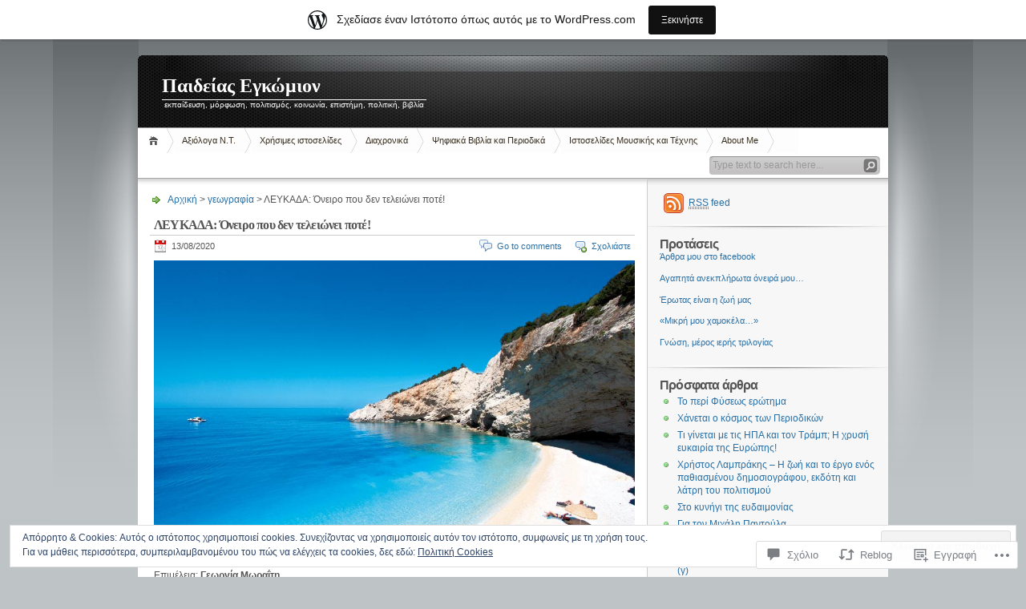

--- FILE ---
content_type: text/html; charset=UTF-8
request_url: https://anthologio.wordpress.com/2020/08/13/%CF%8C-%CF%8Eiot/
body_size: 59432
content:
<!DOCTYPE html PUBLIC "-//W3C//DTD XHTML 1.0 Transitional//EN" "http://www.w3.org/TR/xhtml1/DTD/xhtml1-transitional.dtd">
<html xmlns="http://www.w3.org/1999/xhtml" lang="el-GR">
<head profile="http://gmpg.org/xfn/11">
<meta http-equiv="Content-Type" content="text/html; charset=UTF-8" />
<title>&Lambda;&Epsilon;&Upsilon;&Kappa;&Alpha;&Delta;&Alpha;: Ό&nu;&epsilon;&iota;&rho;&omicron; &pi;&omicron;&upsilon; &delta;&epsilon;&nu; &tau;&epsilon;&lambda;&epsilon;&iota;ώ&nu;&epsilon;&iota; &pi;&omicron;&tau;έ! | Παιδείας Εγκώμιον</title>

<link rel="stylesheet" href="https://s0.wp.com/wp-content/themes/pub/inove/style.css?m=1745604443i" type="text/css" media="screen" />

<script type="text/javascript" src="https://s0.wp.com/wp-content/themes/pub/inove/js/base.js?m=1398364822i"></script>
<script type="text/javascript" src="https://s0.wp.com/wp-content/themes/pub/inove/js/menu.js?m=1351714433i"></script>

<link rel="pingback" href="https://anthologio.wordpress.com/xmlrpc.php" />
<meta name='robots' content='max-image-preview:large' />
<link rel='dns-prefetch' href='//s0.wp.com' />
<link rel='dns-prefetch' href='//widgets.wp.com' />
<link rel='dns-prefetch' href='//af.pubmine.com' />
<link rel="alternate" type="application/rss+xml" title="Ροή RSS &raquo; Παιδείας Εγκώμιον" href="https://anthologio.wordpress.com/feed/" />
<link rel="alternate" type="application/rss+xml" title="Κανάλι σχολίων &raquo; Παιδείας Εγκώμιον" href="https://anthologio.wordpress.com/comments/feed/" />
<link rel="alternate" type="application/rss+xml" title="Κανάλι σχολίων &Lambda;&Epsilon;&Upsilon;&Kappa;&Alpha;&Delta;&Alpha;: Ό&nu;&epsilon;&iota;&rho;&omicron; &pi;&omicron;&upsilon; &delta;&epsilon;&nu; &tau;&epsilon;&lambda;&epsilon;&iota;ώ&nu;&epsilon;&iota; &pi;&omicron;&tau;έ! &raquo; Παιδείας Εγκώμιον" href="https://anthologio.wordpress.com/2020/08/13/%cf%8c-%cf%8eiot/feed/" />
	<script type="text/javascript">
		/* <![CDATA[ */
		function addLoadEvent(func) {
			var oldonload = window.onload;
			if (typeof window.onload != 'function') {
				window.onload = func;
			} else {
				window.onload = function () {
					oldonload();
					func();
				}
			}
		}
		/* ]]> */
	</script>
	<link crossorigin='anonymous' rel='stylesheet' id='all-css-0-1' href='/_static/??-eJx9j+sKwjAMhV/IGocy8Yf4LN0Wa9ZLypo69vZ2QxQv7E/gJOd8h8AYVctBMAj4rKLLhkKCkTqDkgBzubIlVE6PIOij04IJkkwOt21KG/gP6FGibu1Tg2eeR5ddCQ84QzoVOcmXWkM6svgGL+rH3jg2r4DXg0WhYFSjByjWz81aF4UrBZIJ5Ia+tMbclB3fl58v/lwd66o+7E71vn8Ad+V41w==&cssminify=yes' type='text/css' media='all' />
<style id='wp-emoji-styles-inline-css'>

	img.wp-smiley, img.emoji {
		display: inline !important;
		border: none !important;
		box-shadow: none !important;
		height: 1em !important;
		width: 1em !important;
		margin: 0 0.07em !important;
		vertical-align: -0.1em !important;
		background: none !important;
		padding: 0 !important;
	}
/*# sourceURL=wp-emoji-styles-inline-css */
</style>
<link crossorigin='anonymous' rel='stylesheet' id='all-css-2-1' href='/wp-content/plugins/gutenberg-core/v22.4.0/build/styles/block-library/style.min.css?m=1768935615i&cssminify=yes' type='text/css' media='all' />
<style id='wp-block-library-inline-css'>
.has-text-align-justify {
	text-align:justify;
}
.has-text-align-justify{text-align:justify;}

/*# sourceURL=wp-block-library-inline-css */
</style><style id='global-styles-inline-css'>
:root{--wp--preset--aspect-ratio--square: 1;--wp--preset--aspect-ratio--4-3: 4/3;--wp--preset--aspect-ratio--3-4: 3/4;--wp--preset--aspect-ratio--3-2: 3/2;--wp--preset--aspect-ratio--2-3: 2/3;--wp--preset--aspect-ratio--16-9: 16/9;--wp--preset--aspect-ratio--9-16: 9/16;--wp--preset--color--black: #000000;--wp--preset--color--cyan-bluish-gray: #abb8c3;--wp--preset--color--white: #ffffff;--wp--preset--color--pale-pink: #f78da7;--wp--preset--color--vivid-red: #cf2e2e;--wp--preset--color--luminous-vivid-orange: #ff6900;--wp--preset--color--luminous-vivid-amber: #fcb900;--wp--preset--color--light-green-cyan: #7bdcb5;--wp--preset--color--vivid-green-cyan: #00d084;--wp--preset--color--pale-cyan-blue: #8ed1fc;--wp--preset--color--vivid-cyan-blue: #0693e3;--wp--preset--color--vivid-purple: #9b51e0;--wp--preset--gradient--vivid-cyan-blue-to-vivid-purple: linear-gradient(135deg,rgb(6,147,227) 0%,rgb(155,81,224) 100%);--wp--preset--gradient--light-green-cyan-to-vivid-green-cyan: linear-gradient(135deg,rgb(122,220,180) 0%,rgb(0,208,130) 100%);--wp--preset--gradient--luminous-vivid-amber-to-luminous-vivid-orange: linear-gradient(135deg,rgb(252,185,0) 0%,rgb(255,105,0) 100%);--wp--preset--gradient--luminous-vivid-orange-to-vivid-red: linear-gradient(135deg,rgb(255,105,0) 0%,rgb(207,46,46) 100%);--wp--preset--gradient--very-light-gray-to-cyan-bluish-gray: linear-gradient(135deg,rgb(238,238,238) 0%,rgb(169,184,195) 100%);--wp--preset--gradient--cool-to-warm-spectrum: linear-gradient(135deg,rgb(74,234,220) 0%,rgb(151,120,209) 20%,rgb(207,42,186) 40%,rgb(238,44,130) 60%,rgb(251,105,98) 80%,rgb(254,248,76) 100%);--wp--preset--gradient--blush-light-purple: linear-gradient(135deg,rgb(255,206,236) 0%,rgb(152,150,240) 100%);--wp--preset--gradient--blush-bordeaux: linear-gradient(135deg,rgb(254,205,165) 0%,rgb(254,45,45) 50%,rgb(107,0,62) 100%);--wp--preset--gradient--luminous-dusk: linear-gradient(135deg,rgb(255,203,112) 0%,rgb(199,81,192) 50%,rgb(65,88,208) 100%);--wp--preset--gradient--pale-ocean: linear-gradient(135deg,rgb(255,245,203) 0%,rgb(182,227,212) 50%,rgb(51,167,181) 100%);--wp--preset--gradient--electric-grass: linear-gradient(135deg,rgb(202,248,128) 0%,rgb(113,206,126) 100%);--wp--preset--gradient--midnight: linear-gradient(135deg,rgb(2,3,129) 0%,rgb(40,116,252) 100%);--wp--preset--font-size--small: 13px;--wp--preset--font-size--medium: 20px;--wp--preset--font-size--large: 36px;--wp--preset--font-size--x-large: 42px;--wp--preset--font-family--albert-sans: 'Albert Sans', sans-serif;--wp--preset--font-family--alegreya: Alegreya, serif;--wp--preset--font-family--arvo: Arvo, serif;--wp--preset--font-family--bodoni-moda: 'Bodoni Moda', serif;--wp--preset--font-family--bricolage-grotesque: 'Bricolage Grotesque', sans-serif;--wp--preset--font-family--cabin: Cabin, sans-serif;--wp--preset--font-family--chivo: Chivo, sans-serif;--wp--preset--font-family--commissioner: Commissioner, sans-serif;--wp--preset--font-family--cormorant: Cormorant, serif;--wp--preset--font-family--courier-prime: 'Courier Prime', monospace;--wp--preset--font-family--crimson-pro: 'Crimson Pro', serif;--wp--preset--font-family--dm-mono: 'DM Mono', monospace;--wp--preset--font-family--dm-sans: 'DM Sans', sans-serif;--wp--preset--font-family--dm-serif-display: 'DM Serif Display', serif;--wp--preset--font-family--domine: Domine, serif;--wp--preset--font-family--eb-garamond: 'EB Garamond', serif;--wp--preset--font-family--epilogue: Epilogue, sans-serif;--wp--preset--font-family--fahkwang: Fahkwang, sans-serif;--wp--preset--font-family--figtree: Figtree, sans-serif;--wp--preset--font-family--fira-sans: 'Fira Sans', sans-serif;--wp--preset--font-family--fjalla-one: 'Fjalla One', sans-serif;--wp--preset--font-family--fraunces: Fraunces, serif;--wp--preset--font-family--gabarito: Gabarito, system-ui;--wp--preset--font-family--ibm-plex-mono: 'IBM Plex Mono', monospace;--wp--preset--font-family--ibm-plex-sans: 'IBM Plex Sans', sans-serif;--wp--preset--font-family--ibarra-real-nova: 'Ibarra Real Nova', serif;--wp--preset--font-family--instrument-serif: 'Instrument Serif', serif;--wp--preset--font-family--inter: Inter, sans-serif;--wp--preset--font-family--josefin-sans: 'Josefin Sans', sans-serif;--wp--preset--font-family--jost: Jost, sans-serif;--wp--preset--font-family--libre-baskerville: 'Libre Baskerville', serif;--wp--preset--font-family--libre-franklin: 'Libre Franklin', sans-serif;--wp--preset--font-family--literata: Literata, serif;--wp--preset--font-family--lora: Lora, serif;--wp--preset--font-family--merriweather: Merriweather, serif;--wp--preset--font-family--montserrat: Montserrat, sans-serif;--wp--preset--font-family--newsreader: Newsreader, serif;--wp--preset--font-family--noto-sans-mono: 'Noto Sans Mono', sans-serif;--wp--preset--font-family--nunito: Nunito, sans-serif;--wp--preset--font-family--open-sans: 'Open Sans', sans-serif;--wp--preset--font-family--overpass: Overpass, sans-serif;--wp--preset--font-family--pt-serif: 'PT Serif', serif;--wp--preset--font-family--petrona: Petrona, serif;--wp--preset--font-family--piazzolla: Piazzolla, serif;--wp--preset--font-family--playfair-display: 'Playfair Display', serif;--wp--preset--font-family--plus-jakarta-sans: 'Plus Jakarta Sans', sans-serif;--wp--preset--font-family--poppins: Poppins, sans-serif;--wp--preset--font-family--raleway: Raleway, sans-serif;--wp--preset--font-family--roboto: Roboto, sans-serif;--wp--preset--font-family--roboto-slab: 'Roboto Slab', serif;--wp--preset--font-family--rubik: Rubik, sans-serif;--wp--preset--font-family--rufina: Rufina, serif;--wp--preset--font-family--sora: Sora, sans-serif;--wp--preset--font-family--source-sans-3: 'Source Sans 3', sans-serif;--wp--preset--font-family--source-serif-4: 'Source Serif 4', serif;--wp--preset--font-family--space-mono: 'Space Mono', monospace;--wp--preset--font-family--syne: Syne, sans-serif;--wp--preset--font-family--texturina: Texturina, serif;--wp--preset--font-family--urbanist: Urbanist, sans-serif;--wp--preset--font-family--work-sans: 'Work Sans', sans-serif;--wp--preset--spacing--20: 0.44rem;--wp--preset--spacing--30: 0.67rem;--wp--preset--spacing--40: 1rem;--wp--preset--spacing--50: 1.5rem;--wp--preset--spacing--60: 2.25rem;--wp--preset--spacing--70: 3.38rem;--wp--preset--spacing--80: 5.06rem;--wp--preset--shadow--natural: 6px 6px 9px rgba(0, 0, 0, 0.2);--wp--preset--shadow--deep: 12px 12px 50px rgba(0, 0, 0, 0.4);--wp--preset--shadow--sharp: 6px 6px 0px rgba(0, 0, 0, 0.2);--wp--preset--shadow--outlined: 6px 6px 0px -3px rgb(255, 255, 255), 6px 6px rgb(0, 0, 0);--wp--preset--shadow--crisp: 6px 6px 0px rgb(0, 0, 0);}:where(body) { margin: 0; }:where(.is-layout-flex){gap: 0.5em;}:where(.is-layout-grid){gap: 0.5em;}body .is-layout-flex{display: flex;}.is-layout-flex{flex-wrap: wrap;align-items: center;}.is-layout-flex > :is(*, div){margin: 0;}body .is-layout-grid{display: grid;}.is-layout-grid > :is(*, div){margin: 0;}body{padding-top: 0px;padding-right: 0px;padding-bottom: 0px;padding-left: 0px;}:root :where(.wp-element-button, .wp-block-button__link){background-color: #32373c;border-width: 0;color: #fff;font-family: inherit;font-size: inherit;font-style: inherit;font-weight: inherit;letter-spacing: inherit;line-height: inherit;padding-top: calc(0.667em + 2px);padding-right: calc(1.333em + 2px);padding-bottom: calc(0.667em + 2px);padding-left: calc(1.333em + 2px);text-decoration: none;text-transform: inherit;}.has-black-color{color: var(--wp--preset--color--black) !important;}.has-cyan-bluish-gray-color{color: var(--wp--preset--color--cyan-bluish-gray) !important;}.has-white-color{color: var(--wp--preset--color--white) !important;}.has-pale-pink-color{color: var(--wp--preset--color--pale-pink) !important;}.has-vivid-red-color{color: var(--wp--preset--color--vivid-red) !important;}.has-luminous-vivid-orange-color{color: var(--wp--preset--color--luminous-vivid-orange) !important;}.has-luminous-vivid-amber-color{color: var(--wp--preset--color--luminous-vivid-amber) !important;}.has-light-green-cyan-color{color: var(--wp--preset--color--light-green-cyan) !important;}.has-vivid-green-cyan-color{color: var(--wp--preset--color--vivid-green-cyan) !important;}.has-pale-cyan-blue-color{color: var(--wp--preset--color--pale-cyan-blue) !important;}.has-vivid-cyan-blue-color{color: var(--wp--preset--color--vivid-cyan-blue) !important;}.has-vivid-purple-color{color: var(--wp--preset--color--vivid-purple) !important;}.has-black-background-color{background-color: var(--wp--preset--color--black) !important;}.has-cyan-bluish-gray-background-color{background-color: var(--wp--preset--color--cyan-bluish-gray) !important;}.has-white-background-color{background-color: var(--wp--preset--color--white) !important;}.has-pale-pink-background-color{background-color: var(--wp--preset--color--pale-pink) !important;}.has-vivid-red-background-color{background-color: var(--wp--preset--color--vivid-red) !important;}.has-luminous-vivid-orange-background-color{background-color: var(--wp--preset--color--luminous-vivid-orange) !important;}.has-luminous-vivid-amber-background-color{background-color: var(--wp--preset--color--luminous-vivid-amber) !important;}.has-light-green-cyan-background-color{background-color: var(--wp--preset--color--light-green-cyan) !important;}.has-vivid-green-cyan-background-color{background-color: var(--wp--preset--color--vivid-green-cyan) !important;}.has-pale-cyan-blue-background-color{background-color: var(--wp--preset--color--pale-cyan-blue) !important;}.has-vivid-cyan-blue-background-color{background-color: var(--wp--preset--color--vivid-cyan-blue) !important;}.has-vivid-purple-background-color{background-color: var(--wp--preset--color--vivid-purple) !important;}.has-black-border-color{border-color: var(--wp--preset--color--black) !important;}.has-cyan-bluish-gray-border-color{border-color: var(--wp--preset--color--cyan-bluish-gray) !important;}.has-white-border-color{border-color: var(--wp--preset--color--white) !important;}.has-pale-pink-border-color{border-color: var(--wp--preset--color--pale-pink) !important;}.has-vivid-red-border-color{border-color: var(--wp--preset--color--vivid-red) !important;}.has-luminous-vivid-orange-border-color{border-color: var(--wp--preset--color--luminous-vivid-orange) !important;}.has-luminous-vivid-amber-border-color{border-color: var(--wp--preset--color--luminous-vivid-amber) !important;}.has-light-green-cyan-border-color{border-color: var(--wp--preset--color--light-green-cyan) !important;}.has-vivid-green-cyan-border-color{border-color: var(--wp--preset--color--vivid-green-cyan) !important;}.has-pale-cyan-blue-border-color{border-color: var(--wp--preset--color--pale-cyan-blue) !important;}.has-vivid-cyan-blue-border-color{border-color: var(--wp--preset--color--vivid-cyan-blue) !important;}.has-vivid-purple-border-color{border-color: var(--wp--preset--color--vivid-purple) !important;}.has-vivid-cyan-blue-to-vivid-purple-gradient-background{background: var(--wp--preset--gradient--vivid-cyan-blue-to-vivid-purple) !important;}.has-light-green-cyan-to-vivid-green-cyan-gradient-background{background: var(--wp--preset--gradient--light-green-cyan-to-vivid-green-cyan) !important;}.has-luminous-vivid-amber-to-luminous-vivid-orange-gradient-background{background: var(--wp--preset--gradient--luminous-vivid-amber-to-luminous-vivid-orange) !important;}.has-luminous-vivid-orange-to-vivid-red-gradient-background{background: var(--wp--preset--gradient--luminous-vivid-orange-to-vivid-red) !important;}.has-very-light-gray-to-cyan-bluish-gray-gradient-background{background: var(--wp--preset--gradient--very-light-gray-to-cyan-bluish-gray) !important;}.has-cool-to-warm-spectrum-gradient-background{background: var(--wp--preset--gradient--cool-to-warm-spectrum) !important;}.has-blush-light-purple-gradient-background{background: var(--wp--preset--gradient--blush-light-purple) !important;}.has-blush-bordeaux-gradient-background{background: var(--wp--preset--gradient--blush-bordeaux) !important;}.has-luminous-dusk-gradient-background{background: var(--wp--preset--gradient--luminous-dusk) !important;}.has-pale-ocean-gradient-background{background: var(--wp--preset--gradient--pale-ocean) !important;}.has-electric-grass-gradient-background{background: var(--wp--preset--gradient--electric-grass) !important;}.has-midnight-gradient-background{background: var(--wp--preset--gradient--midnight) !important;}.has-small-font-size{font-size: var(--wp--preset--font-size--small) !important;}.has-medium-font-size{font-size: var(--wp--preset--font-size--medium) !important;}.has-large-font-size{font-size: var(--wp--preset--font-size--large) !important;}.has-x-large-font-size{font-size: var(--wp--preset--font-size--x-large) !important;}.has-albert-sans-font-family{font-family: var(--wp--preset--font-family--albert-sans) !important;}.has-alegreya-font-family{font-family: var(--wp--preset--font-family--alegreya) !important;}.has-arvo-font-family{font-family: var(--wp--preset--font-family--arvo) !important;}.has-bodoni-moda-font-family{font-family: var(--wp--preset--font-family--bodoni-moda) !important;}.has-bricolage-grotesque-font-family{font-family: var(--wp--preset--font-family--bricolage-grotesque) !important;}.has-cabin-font-family{font-family: var(--wp--preset--font-family--cabin) !important;}.has-chivo-font-family{font-family: var(--wp--preset--font-family--chivo) !important;}.has-commissioner-font-family{font-family: var(--wp--preset--font-family--commissioner) !important;}.has-cormorant-font-family{font-family: var(--wp--preset--font-family--cormorant) !important;}.has-courier-prime-font-family{font-family: var(--wp--preset--font-family--courier-prime) !important;}.has-crimson-pro-font-family{font-family: var(--wp--preset--font-family--crimson-pro) !important;}.has-dm-mono-font-family{font-family: var(--wp--preset--font-family--dm-mono) !important;}.has-dm-sans-font-family{font-family: var(--wp--preset--font-family--dm-sans) !important;}.has-dm-serif-display-font-family{font-family: var(--wp--preset--font-family--dm-serif-display) !important;}.has-domine-font-family{font-family: var(--wp--preset--font-family--domine) !important;}.has-eb-garamond-font-family{font-family: var(--wp--preset--font-family--eb-garamond) !important;}.has-epilogue-font-family{font-family: var(--wp--preset--font-family--epilogue) !important;}.has-fahkwang-font-family{font-family: var(--wp--preset--font-family--fahkwang) !important;}.has-figtree-font-family{font-family: var(--wp--preset--font-family--figtree) !important;}.has-fira-sans-font-family{font-family: var(--wp--preset--font-family--fira-sans) !important;}.has-fjalla-one-font-family{font-family: var(--wp--preset--font-family--fjalla-one) !important;}.has-fraunces-font-family{font-family: var(--wp--preset--font-family--fraunces) !important;}.has-gabarito-font-family{font-family: var(--wp--preset--font-family--gabarito) !important;}.has-ibm-plex-mono-font-family{font-family: var(--wp--preset--font-family--ibm-plex-mono) !important;}.has-ibm-plex-sans-font-family{font-family: var(--wp--preset--font-family--ibm-plex-sans) !important;}.has-ibarra-real-nova-font-family{font-family: var(--wp--preset--font-family--ibarra-real-nova) !important;}.has-instrument-serif-font-family{font-family: var(--wp--preset--font-family--instrument-serif) !important;}.has-inter-font-family{font-family: var(--wp--preset--font-family--inter) !important;}.has-josefin-sans-font-family{font-family: var(--wp--preset--font-family--josefin-sans) !important;}.has-jost-font-family{font-family: var(--wp--preset--font-family--jost) !important;}.has-libre-baskerville-font-family{font-family: var(--wp--preset--font-family--libre-baskerville) !important;}.has-libre-franklin-font-family{font-family: var(--wp--preset--font-family--libre-franklin) !important;}.has-literata-font-family{font-family: var(--wp--preset--font-family--literata) !important;}.has-lora-font-family{font-family: var(--wp--preset--font-family--lora) !important;}.has-merriweather-font-family{font-family: var(--wp--preset--font-family--merriweather) !important;}.has-montserrat-font-family{font-family: var(--wp--preset--font-family--montserrat) !important;}.has-newsreader-font-family{font-family: var(--wp--preset--font-family--newsreader) !important;}.has-noto-sans-mono-font-family{font-family: var(--wp--preset--font-family--noto-sans-mono) !important;}.has-nunito-font-family{font-family: var(--wp--preset--font-family--nunito) !important;}.has-open-sans-font-family{font-family: var(--wp--preset--font-family--open-sans) !important;}.has-overpass-font-family{font-family: var(--wp--preset--font-family--overpass) !important;}.has-pt-serif-font-family{font-family: var(--wp--preset--font-family--pt-serif) !important;}.has-petrona-font-family{font-family: var(--wp--preset--font-family--petrona) !important;}.has-piazzolla-font-family{font-family: var(--wp--preset--font-family--piazzolla) !important;}.has-playfair-display-font-family{font-family: var(--wp--preset--font-family--playfair-display) !important;}.has-plus-jakarta-sans-font-family{font-family: var(--wp--preset--font-family--plus-jakarta-sans) !important;}.has-poppins-font-family{font-family: var(--wp--preset--font-family--poppins) !important;}.has-raleway-font-family{font-family: var(--wp--preset--font-family--raleway) !important;}.has-roboto-font-family{font-family: var(--wp--preset--font-family--roboto) !important;}.has-roboto-slab-font-family{font-family: var(--wp--preset--font-family--roboto-slab) !important;}.has-rubik-font-family{font-family: var(--wp--preset--font-family--rubik) !important;}.has-rufina-font-family{font-family: var(--wp--preset--font-family--rufina) !important;}.has-sora-font-family{font-family: var(--wp--preset--font-family--sora) !important;}.has-source-sans-3-font-family{font-family: var(--wp--preset--font-family--source-sans-3) !important;}.has-source-serif-4-font-family{font-family: var(--wp--preset--font-family--source-serif-4) !important;}.has-space-mono-font-family{font-family: var(--wp--preset--font-family--space-mono) !important;}.has-syne-font-family{font-family: var(--wp--preset--font-family--syne) !important;}.has-texturina-font-family{font-family: var(--wp--preset--font-family--texturina) !important;}.has-urbanist-font-family{font-family: var(--wp--preset--font-family--urbanist) !important;}.has-work-sans-font-family{font-family: var(--wp--preset--font-family--work-sans) !important;}
/*# sourceURL=global-styles-inline-css */
</style>

<style id='classic-theme-styles-inline-css'>
.wp-block-button__link{background-color:#32373c;border-radius:9999px;box-shadow:none;color:#fff;font-size:1.125em;padding:calc(.667em + 2px) calc(1.333em + 2px);text-decoration:none}.wp-block-file__button{background:#32373c;color:#fff}.wp-block-accordion-heading{margin:0}.wp-block-accordion-heading__toggle{background-color:inherit!important;color:inherit!important}.wp-block-accordion-heading__toggle:not(:focus-visible){outline:none}.wp-block-accordion-heading__toggle:focus,.wp-block-accordion-heading__toggle:hover{background-color:inherit!important;border:none;box-shadow:none;color:inherit;padding:var(--wp--preset--spacing--20,1em) 0;text-decoration:none}.wp-block-accordion-heading__toggle:focus-visible{outline:auto;outline-offset:0}
/*# sourceURL=/wp-content/plugins/gutenberg-core/v22.4.0/build/styles/block-library/classic.min.css */
</style>
<link crossorigin='anonymous' rel='stylesheet' id='all-css-4-1' href='/_static/??-eJx9j9sOwjAIhl/[base64]&cssminify=yes' type='text/css' media='all' />
<link rel='stylesheet' id='verbum-gutenberg-css-css' href='https://widgets.wp.com/verbum-block-editor/block-editor.css?ver=1738686361' media='all' />
<link crossorigin='anonymous' rel='stylesheet' id='all-css-6-1' href='/_static/??-eJzTLy/QTc7PK0nNK9HPLdUtyClNz8wr1i9KTcrJTwcy0/WTi5G5ekCujj52Temp+bo5+cmJJZn5eSgc3bScxMwikFb7XFtDE1NLExMLc0OTLACohS2q&cssminify=yes' type='text/css' media='all' />
<style id='jetpack-global-styles-frontend-style-inline-css'>
:root { --font-headings: unset; --font-base: unset; --font-headings-default: -apple-system,BlinkMacSystemFont,"Segoe UI",Roboto,Oxygen-Sans,Ubuntu,Cantarell,"Helvetica Neue",sans-serif; --font-base-default: -apple-system,BlinkMacSystemFont,"Segoe UI",Roboto,Oxygen-Sans,Ubuntu,Cantarell,"Helvetica Neue",sans-serif;}
/*# sourceURL=jetpack-global-styles-frontend-style-inline-css */
</style>
<link crossorigin='anonymous' rel='stylesheet' id='all-css-8-1' href='/_static/??-eJyNjcEKwjAQRH/IuFRT6kX8FNkmS5K6yQY3Qfx7bfEiXrwM82B4A49qnJRGpUHupnIPqSgs1Cq624chi6zhO5OCRryTR++fW00l7J3qDv43XVNxoOISsmEJol/wY2uR8vs3WggsM/I6uOTzMI3Hw8lOg11eUT1JKA==&cssminify=yes' type='text/css' media='all' />
<script type="text/javascript" id="jetpack_related-posts-js-extra">
/* <![CDATA[ */
var related_posts_js_options = {"post_heading":"h4"};
//# sourceURL=jetpack_related-posts-js-extra
/* ]]> */
</script>
<script type="text/javascript" id="wpcom-actionbar-placeholder-js-extra">
/* <![CDATA[ */
var actionbardata = {"siteID":"23643248","postID":"36634","siteURL":"https://anthologio.wordpress.com","xhrURL":"https://anthologio.wordpress.com/wp-admin/admin-ajax.php","nonce":"0c03c43c55","isLoggedIn":"","statusMessage":"","subsEmailDefault":"instantly","proxyScriptUrl":"https://s0.wp.com/wp-content/js/wpcom-proxy-request.js?m=1513050504i&amp;ver=20211021","shortlink":"https://wp.me/p1BcGI-9wS","i18n":{"followedText":"\u039d\u03ad\u03b1 \u03ac\u03c1\u03b8\u03c1\u03b1 \u03b1\u03c0\u03cc \u03b1\u03c5\u03c4\u03cc\u03bd \u03c4\u03bf\u03bd \u03b9\u03c3\u03c4\u03cc\u03c4\u03bf\u03c0\u03bf \u03b8\u03b1 \u03b5\u03bc\u03c6\u03b1\u03bd\u03af\u03b6\u03bf\u03bd\u03c4\u03b1\u03b9 \u03c4\u03ce\u03c1\u03b1 \u03c3\u03c4\u03bf\u03bd \u003Ca href=\"https://wordpress.com/reader\"\u003E\u0391\u03bd\u03b1\u03b3\u03bd\u03ce\u03c3\u03c4\u03b7\u003C/a\u003E","foldBar":"\u03a3\u03cd\u03bc\u03c0\u03c4\u03c5\u03be\u03b7 \u03bc\u03c0\u03ac\u03c1\u03b1\u03c2","unfoldBar":"\u0386\u03bd\u03bf\u03b9\u03b3\u03bc\u03b1","shortLinkCopied":"\u039f \u03c3\u03cd\u03bd\u03b4\u03b5\u03c3\u03bc\u03bf\u03c2 \u03bc\u03b9\u03ba\u03c1\u03bf\u03cd URL \u03b1\u03bd\u03c4\u03b9\u03b3\u03c1\u03ac\u03c6\u03b7\u03ba\u03b5 \u03c3\u03c4\u03bf \u03c0\u03c1\u03cc\u03c7\u03b5\u03b9\u03c1\u03bf."}};
//# sourceURL=wpcom-actionbar-placeholder-js-extra
/* ]]> */
</script>
<script type="text/javascript" id="jetpack-mu-wpcom-settings-js-before">
/* <![CDATA[ */
var JETPACK_MU_WPCOM_SETTINGS = {"assetsUrl":"https://s0.wp.com/wp-content/mu-plugins/jetpack-mu-wpcom-plugin/moon/jetpack_vendor/automattic/jetpack-mu-wpcom/src/build/"};
//# sourceURL=jetpack-mu-wpcom-settings-js-before
/* ]]> */
</script>
<script crossorigin='anonymous' type='text/javascript'  src='/_static/??-eJyNj90KwjAMhV/ILHNQvRIfRbq2lM42qf1x7u2tOEW9EgKHQ06+JDhHUEzFUMFQIfpqHWWcTIlSnVePgZnw5EjhWJ3XmIyXxWiInEv+dl1w1E15gw3cBnzVpuFaXapJyyp/hSA4mxr4M/w6tWWTLxAT35bf3ujZvh+ZOWmpMygvc34uUSHidXgIEBNYHVNDHMNhuxei73fDIKY7s0pnIQ=='></script>
<script type="text/javascript" id="rlt-proxy-js-after">
/* <![CDATA[ */
	rltInitialize( {"token":null,"iframeOrigins":["https:\/\/widgets.wp.com"]} );
//# sourceURL=rlt-proxy-js-after
/* ]]> */
</script>
<link rel="EditURI" type="application/rsd+xml" title="RSD" href="https://anthologio.wordpress.com/xmlrpc.php?rsd" />
<meta name="generator" content="WordPress.com" />
<link rel="canonical" href="https://anthologio.wordpress.com/2020/08/13/%cf%8c-%cf%8eiot/" />
<link rel='shortlink' href='https://wp.me/p1BcGI-9wS' />
<link rel="alternate" type="application/json+oembed" href="https://public-api.wordpress.com/oembed/?format=json&amp;url=https%3A%2F%2Fanthologio.wordpress.com%2F2020%2F08%2F13%2F%25cf%258c-%25cf%258eiot%2F&amp;for=wpcom-auto-discovery" /><link rel="alternate" type="application/xml+oembed" href="https://public-api.wordpress.com/oembed/?format=xml&amp;url=https%3A%2F%2Fanthologio.wordpress.com%2F2020%2F08%2F13%2F%25cf%258c-%25cf%258eiot%2F&amp;for=wpcom-auto-discovery" />
<!-- Jetpack Open Graph Tags -->
<meta property="og:type" content="article" />
<meta property="og:title" content="&Lambda;&Epsilon;&Upsilon;&Kappa;&Alpha;&Delta;&Alpha;: Ό&nu;&epsilon;&iota;&rho;&omicron; &pi;&omicron;&upsilon; &delta;&epsilon;&nu; &tau;&epsilon;&lambda;&epsilon;&iota;ώ&nu;&epsilon;&iota; &pi;&omicron;&tau;έ!" />
<meta property="og:url" content="https://anthologio.wordpress.com/2020/08/13/%cf%8c-%cf%8eiot/" />
<meta property="og:description" content="Επιμέλεια: Γεωργία Μωραΐτη &#160; Γενέτειρα σπουδαίων ανθρώπων, με μεγάλη ιστορία και παράδοση, με απαράμιλλη ομορφιά και κάλλος η Λευκάδα απέκτησε δημοσιότητα το 1968, τη χρονιά που ο Αριστοτέλης …" />
<meta property="article:published_time" content="2020-08-12T21:01:00+00:00" />
<meta property="article:modified_time" content="2020-08-12T05:14:09+00:00" />
<meta property="og:site_name" content="Παιδείας Εγκώμιον" />
<meta property="og:image" content="https://s.kathimerini.gr/resources/2015-06/lefkada-thumb-large.jpg" />
<meta property="og:image:alt" content="Λευκάδα: Με τα πολλά πρόσωπα | Στην Ελλάδα | Η ΚΑΘΗΜΕΡΙΝΗ" />
<meta property="og:locale" content="el_GR" />
<meta property="fb:app_id" content="249643311490" />
<meta property="article:publisher" content="https://www.facebook.com/WordPresscom" />
<meta name="twitter:text:title" content="&Lambda;&Epsilon;&Upsilon;&Kappa;&Alpha;&Delta;&Alpha;: Ό&nu;&epsilon;&iota;&rho;&omicron; &pi;&omicron;&upsilon; &delta;&epsilon;&nu; &tau;&epsilon;&lambda;&epsilon;&iota;ώ&nu;&epsilon;&iota; &pi;&omicron;&tau;έ!" />
<meta name="twitter:image" content="https://s.kathimerini.gr/resources/2015-06/lefkada-thumb-large.jpg?w=144" />
<meta name="twitter:image:alt" content="Λευκάδα: Με τα πολλά πρόσωπα | Στην Ελλάδα | Η ΚΑΘΗΜΕΡΙΝΗ" />
<meta name="twitter:card" content="summary" />

<!-- End Jetpack Open Graph Tags -->
<link rel="shortcut icon" type="image/x-icon" href="https://secure.gravatar.com/blavatar/77faa6f58f1c0e9756ad4567f4d8ff428750ecc8ff1ef2057385acb8f75068f8?s=32" sizes="16x16" />
<link rel="icon" type="image/x-icon" href="https://secure.gravatar.com/blavatar/77faa6f58f1c0e9756ad4567f4d8ff428750ecc8ff1ef2057385acb8f75068f8?s=32" sizes="16x16" />
<link rel="apple-touch-icon" href="https://secure.gravatar.com/blavatar/77faa6f58f1c0e9756ad4567f4d8ff428750ecc8ff1ef2057385acb8f75068f8?s=114" />
<link rel='openid.server' href='https://anthologio.wordpress.com/?openidserver=1' />
<link rel='openid.delegate' href='https://anthologio.wordpress.com/' />
<link rel="search" type="application/opensearchdescription+xml" href="https://anthologio.wordpress.com/osd.xml" title="Παιδείας Εγκώμιον" />
<link rel="search" type="application/opensearchdescription+xml" href="https://s1.wp.com/opensearch.xml" title="WordPress.com" />
		<style id="wpcom-hotfix-masterbar-style">
			@media screen and (min-width: 783px) {
				#wpadminbar .quicklinks li#wp-admin-bar-my-account.with-avatar > a img {
					margin-top: 5px;
				}
			}
		</style>
		<style type="text/css">.recentcomments a{display:inline !important;padding:0 !important;margin:0 !important;}</style>		<style type="text/css">
			.recentcomments a {
				display: inline !important;
				padding: 0 !important;
				margin: 0 !important;
			}

			table.recentcommentsavatartop img.avatar, table.recentcommentsavatarend img.avatar {
				border: 0px;
				margin: 0;
			}

			table.recentcommentsavatartop a, table.recentcommentsavatarend a {
				border: 0px !important;
				background-color: transparent !important;
			}

			td.recentcommentsavatarend, td.recentcommentsavatartop {
				padding: 0px 0px 1px 0px;
				margin: 0px;
			}

			td.recentcommentstextend {
				border: none !important;
				padding: 0px 0px 2px 10px;
			}

			.rtl td.recentcommentstextend {
				padding: 0px 10px 2px 0px;
			}

			td.recentcommentstexttop {
				border: none;
				padding: 0px 0px 0px 10px;
			}

			.rtl td.recentcommentstexttop {
				padding: 0px 10px 0px 0px;
			}
		</style>
		<meta name="description" content="Επιμέλεια: Γεωργία Μωραΐτη &#160; Γενέτειρα σπουδαίων ανθρώπων, με μεγάλη ιστορία και παράδοση, με απαράμιλλη ομορφιά και κάλλος η Λευκάδα απέκτησε δημοσιότητα το 1968, τη χρονιά που ο Αριστοτέλης Ωνάσης παντρεύτηκε την εκλεκτή της καρδιάς του Τζάκι Κένεντι κι έτσι δημοσιογράφοι διεθνούς βεληνεκούς έφεραν το νησί στο επίκεντρο του ενδιαφέροντος.Οι φετινές μου διακοπές εκεί με έκαναν&hellip;" />
<script type="text/javascript">
/* <![CDATA[ */
var wa_client = {}; wa_client.cmd = []; wa_client.config = { 'blog_id': 23643248, 'blog_language': 'el', 'is_wordads': false, 'hosting_type': 0, 'afp_account_id': 'pub-3713938244244419', 'afp_host_id': 5038568878849053, 'theme': 'pub/inove', '_': { 'title': 'Διαφήμιση', 'privacy_settings': 'Ρυθμίσεις απορρήτου' }, 'formats': [ 'inline', 'belowpost', 'bottom_sticky', 'sidebar_sticky_right', 'sidebar', 'gutenberg_rectangle', 'gutenberg_leaderboard', 'gutenberg_mobile_leaderboard', 'gutenberg_skyscraper' ] };
/* ]]> */
</script>
		<script type="text/javascript">

			window.doNotSellCallback = function() {

				var linkElements = [
					'a[href="https://wordpress.com/?ref=footer_blog"]',
					'a[href="https://wordpress.com/?ref=footer_website"]',
					'a[href="https://wordpress.com/?ref=vertical_footer"]',
					'a[href^="https://wordpress.com/?ref=footer_segment_"]',
				].join(',');

				var dnsLink = document.createElement( 'a' );
				dnsLink.href = 'https://wordpress.com/el/advertising-program-optout/';
				dnsLink.classList.add( 'do-not-sell-link' );
				dnsLink.rel = 'nofollow';
				dnsLink.style.marginLeft = '0.5em';
				dnsLink.textContent = 'Μην πουλήσετε ή μοιραστείτε τις προσωπικές μου πληροφορίες';

				var creditLinks = document.querySelectorAll( linkElements );

				if ( 0 === creditLinks.length ) {
					return false;
				}

				Array.prototype.forEach.call( creditLinks, function( el ) {
					el.insertAdjacentElement( 'afterend', dnsLink );
				});

				return true;
			};

		</script>
		<script type="text/javascript">
	window.google_analytics_uacct = "UA-52447-2";
</script>

<script type="text/javascript">
	var _gaq = _gaq || [];
	_gaq.push(['_setAccount', 'UA-52447-2']);
	_gaq.push(['_gat._anonymizeIp']);
	_gaq.push(['_setDomainName', 'wordpress.com']);
	_gaq.push(['_initData']);
	_gaq.push(['_trackPageview']);

	(function() {
		var ga = document.createElement('script'); ga.type = 'text/javascript'; ga.async = true;
		ga.src = ('https:' == document.location.protocol ? 'https://ssl' : 'http://www') + '.google-analytics.com/ga.js';
		(document.getElementsByTagName('head')[0] || document.getElementsByTagName('body')[0]).appendChild(ga);
	})();
</script>
<link crossorigin='anonymous' rel='stylesheet' id='all-css-0-3' href='/wp-content/mu-plugins/jetpack-plugin/moon/modules/widgets/top-posts/style.css?m=1753284714i&cssminify=yes' type='text/css' media='all' />
</head>

<body class="wp-singular post-template-default single single-post postid-36634 single-format-standard wp-theme-pubinove customizer-styles-applied jetpack-reblog-enabled has-marketing-bar has-marketing-bar-theme-inove">
<!-- wrap START -->
<div id="wrap">

<!-- container START -->
<div id="container"  >

<!-- header START -->
<div id="header">

	<!-- banner START -->
		<!-- banner END -->

	<div id="caption">
		<h1 id="title"><a href="https://anthologio.wordpress.com/">Παιδείας Εγκώμιον</a></h1>
		<div id="tagline">εκπαίδευση, μόρφωση, πολιτισμός, κοινωνία, επιστήμη, πολιτική, βιβλία</div>
	</div>

	<div class="fixed"></div>
</div>
<!-- header END -->

<!-- navigation START -->
<div id="navigation">
	<!-- menus START -->
	<ul id="menus">
	<li class="page_item"><a class="home" title="Αρχική" href="https://anthologio.wordpress.com/">Αρχική</a></li>
	<li class="page_item page-item-2307"><a href="https://anthologio.wordpress.com/%ce%b1%ce%be%ce%b9%cf%8c%ce%bb%ce%bf%ce%b3%ce%b1-%ce%bd-%cf%84-2/">Αξιόλογα Ν.Τ.</a></li>
<li class="page_item page-item-2535"><a href="https://anthologio.wordpress.com/%ce%ae-%ce%af/">&Chi;&rho;ή&sigma;&iota;&mu;&epsilon;&sigmaf; &iota;&sigma;&tau;&omicron;&sigma;&epsilon;&lambda;ί&delta;&epsilon;&sigmaf;</a></li>
<li class="page_item page-item-5215"><a href="https://anthologio.wordpress.com/%ce%b4%ce%b9%ce%b1%cf%87%cf%81%ce%bf%ce%bd%ce%b9%ce%ba%ce%ac/">Διαχρονικά</a></li>
<li class="page_item page-item-5443"><a href="https://anthologio.wordpress.com/%ce%b2%ce%b9%ce%b2%ce%bb%ce%af%ce%b1/">Ψηφιακά Βιβλία και&nbsp;Περιοδικά</a></li>
<li class="page_item page-item-16827"><a href="https://anthologio.wordpress.com/%ce%b9%cf%83%cf%84%ce%bf%cf%83%ce%b5%ce%bb%ce%af%ce%b4%ce%b5%cf%82-%ce%bc%ce%bf%cf%85%cf%83%ce%b9%ce%ba%ce%ae%cf%82-%ce%ba%ce%b1%ce%b9-%cf%84%ce%ad%cf%87%ce%bd%ce%b7%cf%82/">Ιστοσελίδες Μουσικής και&nbsp;Τέχνης</a></li>
<li class="page_item page-item-8"><a href="https://anthologio.wordpress.com/about-2/">About Me</a></li>
	<li><a class="lastmenu" href="javascript:void(0);"></a></li>
</ul>

	<!-- menus END -->

	<!-- searchbox START -->
	<div id="searchbox">
		<form action="https://anthologio.wordpress.com" method="get">
			<div class="content">
				<input type="text" class="textfield" name="s" size="24" value="" />
				<input type="submit" class="button" value="" />
			</div>
		</form>
	</div>
<script type="text/javascript">
//<![CDATA[
	var searchbox = MGJS.$("searchbox");
	var searchtxt = MGJS.getElementsByClassName("textfield", "input", searchbox)[0];
	var searchbtn = MGJS.getElementsByClassName("button", "input", searchbox)[0];
	var tiptext = "Type text to search here...";
	if(searchtxt.value == "" || searchtxt.value == tiptext) {
		searchtxt.className += " searchtip";
		searchtxt.value = tiptext;
	}
	searchtxt.onfocus = function(e) {
		if(searchtxt.value == tiptext) {
			searchtxt.value = "";
			searchtxt.className = searchtxt.className.replace(" searchtip", "");
		}
	}
	searchtxt.onblur = function(e) {
		if(searchtxt.value == "") {
			searchtxt.className += " searchtip";
			searchtxt.value = tiptext;
		}
	}
	searchbtn.onclick = function(e) {
		if(searchtxt.value == "" || searchtxt.value == tiptext) {
			return false;
		}
	}
//]]>
</script>
	<!-- searchbox END -->

	<div class="fixed"></div>
</div>
<!-- navigation END -->

<!-- content START -->
<div id="content">

	<!-- main START -->
	<div id="main">


	<div id="postpath">
		<a title="Go to homepage" href="https://anthologio.wordpress.com/">Αρχική</a>
		 &gt; <a href="https://anthologio.wordpress.com/category/%ce%b3%ce%b5%cf%89%ce%b3%cf%81%ce%b1%cf%86%ce%af%ce%b1/" rel="category tag">γεωγραφία</a>		 &gt; &Lambda;&Epsilon;&Upsilon;&Kappa;&Alpha;&Delta;&Alpha;: Ό&nu;&epsilon;&iota;&rho;&omicron; &pi;&omicron;&upsilon; &delta;&epsilon;&nu; &tau;&epsilon;&lambda;&epsilon;&iota;ώ&nu;&epsilon;&iota; &pi;&omicron;&tau;έ!	</div>

	<div id="post-36634" class="post-36634 post type-post status-publish format-standard hentry category-2972625 tag-8051049 tag-2972625 tag-450511 tag-1645627">
		<h2>&Lambda;&Epsilon;&Upsilon;&Kappa;&Alpha;&Delta;&Alpha;: Ό&nu;&epsilon;&iota;&rho;&omicron; &pi;&omicron;&upsilon; &delta;&epsilon;&nu; &tau;&epsilon;&lambda;&epsilon;&iota;ώ&nu;&epsilon;&iota; &pi;&omicron;&tau;έ!</h2>
		<div class="info">
			<span class="date">13/08/2020</span>
													<span class="addcomment"><a href="#respond">Σχολιάστε</a></span>
				<span class="comments"><a href="#comments">Go to comments</a></span>
						<div class="fixed"></div>
		</div>
		<div class="content">
			<p align="justify"><img alt="Λευκάδα: Με τα πολλά πρόσωπα | Στην Ελλάδα | Η ΚΑΘΗΜΕΡΙΝΗ" src="https://s.kathimerini.gr/resources/2015-06/lefkada-thumb-large.jpg" /></p>
<p align="justify"><strong></strong></p>
<p align="justify">Επιμέλεια: <strong>Γεωργία Μωραΐτη</strong></p>
<p align="justify"><b></b></p>
<p align="justify"><b></b></p>
<p align="justify">&#160;</p>
<p align="justify">Γενέτειρα σπουδαίων ανθρώπων, με μεγάλη ιστορία και παράδοση, με απαράμιλλη ομορφιά και κάλλος η Λευκάδα απέκτησε δημοσιότητα το 1968, τη χρονιά που ο Αριστοτέλης Ωνάσης παντρεύτηκε την εκλεκτή της καρδιάς του Τζάκι Κένεντι κι έτσι δημοσιογράφοι διεθνούς βεληνεκούς έφεραν το νησί στο επίκεντρο του ενδιαφέροντος.</p>
<p><span id="more-36634"></span></p>
<p align="justify">Οι φετινές μου διακοπές εκεί με έκαναν να τη λατρέψω και να τη χαρακτηρίσω ως «μέρος που όλοι πρέπει να επισκεφθούν».</p>
<p align="justify">Χάρη στη γεωγραφική της θέση (βρίσκεται πολύ κοντά στις ακτές του νομού Αιτωλοακαρνανίας) συνδέεται με τη στεριά με μια πλωτή γέφυρα μήκους περίπου 20 μέτρων κάνοντας εύκολη την πρόσβαση.</p>
<p align="justify">Στην είσοδο του νησιού μας καλωσορίζει το κάστρο της Αγίας Μαύρας με το ομώνυμο εκκλησάκι και τον πανέμορφο φάρο. Δίπλα βρίσκεται η παραλία του Αγίου Ιωάννη όπου το kite surfing έχει την τιμητική του. </p>
<p align="justify"><b>Βόλτα στη Χώρα</b></p>
<p align="justify"><b></b></p>
<p align="justify">Πρωτεύουσα και λιμάνι του νησιού είναι η πόλη της Λευκάδας, που χαρακτηρίζεται από έναν ιδιαίτερο πολεοδομικό ιστό που θυμίζει «ψαροκόκαλο». Όμορφα σοκάκια, μικρές πλατείες, παραδοσιακά πολύχρωμα σπίτια, περίτεχνα καμπαναριά και πλακόστρωτοι πεζόδρομοι συνθέτουν τον χαρακτήρα της πόλης. Περιβάλλεται από ένα στένωμα της θάλασσας και μια λιμνοθάλασσα. Αξίζει να περπατήσετε στην ξύλινη γέφυρα που είναι κτισμένη πάνω από το κανάλι και δίνει βενετσιάνικο αέρα στην πόλη, μπροστά ακριβώς από τον πεζόδρομο με τα καφέ, τα εστιατόρια και τα μπαρ, δίπλα στο λιμάνι. Εκεί βρίσκεται και το περίφημο πάρκο των ποιητών, το οποίο φιλοξενεί τις προτομές σπουδαίων προσωπικοτήτων του νησιού (Βαλαωρίτη, Σικελιανού, Δημητρίου Γολέμη κ.ά.). Στην πόλη υπάρχει επίσης αρχαιολογικό μουσείο και το μουσείο Άγγελου Σικελιανού.</p>
<p align="justify">Πάνω από την πόλη, στέκει ψηλά στο βουνό η Παναγία η Φανερωμένη, η προστάτιδα όλων των Λευκαδιτών και πολιούχος του νησιού. Από το μοναστήρι η θέα προς τη Χώρα και τη λιμνοθάλασσα (που οι ντόπιοι υποστηρίζουν ότι έχει το σχήμα της Παναγίας με το θείο βρέφος στην αγκαλιά της) είναι μαγευτική, ειδικά μάλιστα όταν ο ορίζοντας βάφεται με τα πορτοκαλοκόκκινα χρώματα του ηλιοβασιλέματος.</p>
<p align="justify"><a href="https://anthologio.wordpress.com/wp-content/uploads/2020/08/clip_image002.jpg"><img title="clip_image002" style="border-top:0;border-right:0;background-image:none;border-bottom:0;padding-top:0;padding-left:0;margin:0;border-left:0;display:inline;padding-right:0;" border="0" alt="clip_image002" src="https://anthologio.wordpress.com/wp-content/uploads/2020/08/clip_image002_thumb.jpg?w=244&#038;h=164" width="244" height="164" /></a> <a href="https://anthologio.wordpress.com/wp-content/uploads/2020/08/clip_image004.jpg"><img title="clip_image004" style="border-top:0;border-right:0;background-image:none;border-bottom:0;padding-top:0;padding-left:0;margin:0;border-left:0;display:inline;padding-right:0;" border="0" alt="clip_image004" src="https://anthologio.wordpress.com/wp-content/uploads/2020/08/clip_image004_thumb.jpg?w=244&#038;h=172" width="244" height="172" /></a></p>
<p align="justify"><b></b></p>
<p align="justify"><b>Δυτική ακτή: Η άγρια ομορφιά</b></p>
<p align="justify"><b></b></p>
<p align="justify">Ταξιδεύοντας προς τις δυτικές ακτές του νησιού, ξεδιπλώνονται μπροστά στα μάτια μας πανέμορφες ακρογιαλιές, με τιρκουάζ νερά, λευκή άμμο και πευκόφυτες πλαγιές. Οι επιλογές πολλές και ικανοποιούν τόσο τον αραχτό όσο και τον ριψοκίνδυνο, εξερευνητή επισκέπτη. <b>Τα</b> <b>Πευκούλια, ο Άγιος Νικήτας, το Κάθισμα</b> είναι παραλίες προσβάσιμες οδικώς. Στον <b>Μύλο</b> μπορείτε να φτάσετε είτε με καΐκάκι είτε από ένα δύσβατο, ανηφορικό μονοπάτι που όμως αξίζει, γιατί η θέα που αντικρίζεις είναι μαγική. Στο <b>Πόρτο Κατσίκι</b>, την πιο γνωστή παραλία του νησιού, βραβευμένη ως μία από τις έξι καλύτερες της Μεσογείου, η πρόσβαση γίνεται είτε οδικώς και κατεβαίνοντας 100 σκαλιά μέχρι να μπει το πόδι στην άμμο ή με καραβάκι που κάνει στάση, πριν φτάσει στην ακτή και οι βουτιές από τους βατήρες στα παγωμένα, καταγάλανα νερά είναι απόλαυση.</p>
<p align="justify">Επόμενος σταθμός οι <b>Εγκρεμνοί</b>. Αυτή η εκπληκτική, μεγάλη παραλία μήκους 3 χλμ. με λευκή άμμο και βότσαλο είναι απλά ένας παράδεισος που ονειρευόσασταν. Το κύμα σαν λευκό σεντόνι σκάει στην ακροθαλασσιά και δημιουργεί μια αντίθεση με τα τιρκουάζ σαν σε πισίνα νερά που είναι χάρμα οφθαλμών. Η πρόσβαση γίνεται μόνο με καραβάκι, γιατί η μεγάλη σκάλα (347 σκαλοπάτια) που οδηγούσε σε αυτή καταστράφηκε από σεισμό το 2015.</p>
<p align="justify"><a href="https://anthologio.wordpress.com/wp-content/uploads/2020/08/clip_image006.jpg"><img title="clip_image006" style="border-top:0;border-right:0;background-image:none;border-bottom:0;padding-top:0;padding-left:0;margin:0;border-left:0;display:inline;padding-right:0;" border="0" alt="clip_image006" src="https://anthologio.wordpress.com/wp-content/uploads/2020/08/clip_image006_thumb.jpg?w=244&#038;h=184" width="244" height="184" /></a><b> </b><a href="https://anthologio.wordpress.com/wp-content/uploads/2020/08/clip_image008.jpg"><img loading="lazy" title="clip_image008" style="border-top:0;border-right:0;background-image:none;border-bottom:0;padding-top:0;padding-left:0;margin:0;border-left:0;display:inline;padding-right:0;" border="0" alt="clip_image008" src="https://anthologio.wordpress.com/wp-content/uploads/2020/08/clip_image008_thumb.jpg?w=244&#038;h=190" width="244" height="190" /></a></p>
<p> <b></b>  </p>
<p align="justify"><b></b></p>
<p align="justify">Παραλία Πόρτο Κατσίκι</p>
<p align="justify"><a href="https://anthologio.wordpress.com/wp-content/uploads/2020/08/clip_image010.jpg"><img loading="lazy" title="clip_image010" style="border-top:0;border-right:0;background-image:none;border-bottom:0;padding-top:0;padding-left:0;margin:0;border-left:0;display:inline;padding-right:0;" border="0" alt="clip_image010" src="https://anthologio.wordpress.com/wp-content/uploads/2020/08/clip_image010_thumb.jpg?w=244&#038;h=174" width="244" height="174" /></a> <a href="https://anthologio.wordpress.com/wp-content/uploads/2020/08/clip_image012.jpg"><img loading="lazy" title="clip_image012" style="border-top:0;border-right:0;background-image:none;border-bottom:0;padding-top:0;padding-left:0;margin:0;border-left:0;display:inline;padding-right:0;" border="0" alt="clip_image012" src="https://anthologio.wordpress.com/wp-content/uploads/2020/08/clip_image012_thumb.jpg?w=244&#038;h=161" width="244" height="161" /></a></p>
<p align="justify">Παραλία Κάθισμα</p>
<p align="justify"><a href="https://anthologio.wordpress.com/wp-content/uploads/2020/08/clip_image014.jpg"><img loading="lazy" title="clip_image014" style="border-top:0;border-right:0;background-image:none;border-bottom:0;padding-top:0;padding-left:0;margin:0;border-left:0;display:inline;padding-right:0;" border="0" alt="clip_image014" src="https://anthologio.wordpress.com/wp-content/uploads/2020/08/clip_image014_thumb.jpg?w=244&#038;h=163" width="244" height="163" /></a> <a href="https://anthologio.wordpress.com/wp-content/uploads/2020/08/clip_image016.jpg"><img loading="lazy" title="clip_image016" style="border-top:0;border-right:0;background-image:none;border-bottom:0;padding-top:0;padding-left:0;margin:0;border-left:0;display:inline;padding-right:0;" border="0" alt="clip_image016" src="https://anthologio.wordpress.com/wp-content/uploads/2020/08/clip_image016_thumb.jpg?w=244&#038;h=165" width="244" height="165" /></a></p>
<p align="justify">Παραλία Μύλος με θέα από το μονοπάτι</p>
<p align="justify"><a href="https://anthologio.wordpress.com/wp-content/uploads/2020/08/clip_image017.jpg"><img loading="lazy" title="clip_image017" style="border-top:0;border-right:0;background-image:none;border-bottom:0;padding-top:0;padding-left:0;margin:0;border-left:0;display:inline;padding-right:0;" border="0" alt="clip_image017" src="https://anthologio.wordpress.com/wp-content/uploads/2020/08/clip_image017_thumb.jpg?w=244&#038;h=164" width="244" height="164" /></a><a href="https://anthologio.wordpress.com/wp-content/uploads/2020/08/clip_image019.jpg"><img loading="lazy" title="clip_image019" style="border-top:0;border-right:0;background-image:none;border-bottom:0;padding-top:0;padding-left:0;margin:0;border-left:0;display:inline;padding-right:0;" border="0" alt="clip_image019" src="https://anthologio.wordpress.com/wp-content/uploads/2020/08/clip_image019_thumb.jpg?w=244&#038;h=168" width="244" height="168" /></a></p>
<p align="justify"><a href="https://anthologio.wordpress.com/wp-content/uploads/2020/08/clip_image021.jpg"><img loading="lazy" title="clip_image021" style="border-top:0;border-right:0;background-image:none;border-bottom:0;padding-top:0;padding-left:0;margin:0;border-left:0;display:inline;padding-right:0;" border="0" alt="clip_image021" src="https://anthologio.wordpress.com/wp-content/uploads/2020/08/clip_image021_thumb.jpg?w=244&#038;h=158" width="244" height="158" /></a> <a href="https://anthologio.wordpress.com/wp-content/uploads/2020/08/clip_image023.jpg"><img loading="lazy" title="clip_image023" style="border-top:0;border-right:0;background-image:none;border-bottom:0;padding-top:0;padding-left:0;margin:0;border-left:0;display:inline;padding-right:0;" border="0" alt="clip_image023" src="https://anthologio.wordpress.com/wp-content/uploads/2020/08/clip_image023_thumb.jpg?w=244&#038;h=166" width="244" height="166" /></a></p>
<p align="justify">Εγκρεμνοί</p>
<p align="justify">Συνεχίζοντας τη διαδρομή, φτάνουμε στα πανέμορφα <b>Σύβοτα</b> που βρίσκονται κρυμμένα μέσα σε ένα μικρό φιορδ, που αποτελεί καταφύγιο για καράβια. Περπατήστε γύρω από τη λιμνοθάλασσα, απολαύστε την ηρεμία και δοκιμάστε φρέσκα ψάρια. Τέλος, αφού αφήσουμε τα μαγευτικά Σύβοτα, θα συναντήσουμε το χωριό <b>Βασιλική</b> στη νοτιότερη πλευρά του νησιού, το δεύτερο μεγαλύτερο κέντρο τουριστικής κίνησης, μετά το Νυδρί. Κατά την διάρκεια της ημέρας υπάρχουν δρομολόγια από το λιμάνι προς την κοντινή παραλία <b>Αγιοφύλλι</b>, στην οποία όμως υπάρχει πρόσβαση και μέσω ενός χωματόδρομου που ξεκινάει στην άκρη του χωριού. Από εκεί εκτελούνται και δρομολόγια προς τα χωριά Φισκάρδο στην Κεφαλονιά και Φρίκες στην Ιθάκη. Άλλη μια παραλία που αξίζει να επισκεφτεί κανείς είναι <b>ο Μικρός Γιαλός</b> κάτω από το χωριό του Πόρου, που αποτελεί το «μπαλκόνι» της Λευκάδας.</p>
<p align="justify"><a href="https://anthologio.wordpress.com/wp-content/uploads/2020/08/clip_image025.jpg"><img loading="lazy" title="clip_image025" style="border-top:0;border-right:0;background-image:none;border-bottom:0;padding-top:0;padding-left:0;margin:0;border-left:0;display:inline;padding-right:0;" border="0" alt="clip_image025" src="https://anthologio.wordpress.com/wp-content/uploads/2020/08/clip_image025_thumb.jpg?w=244&#038;h=153" width="244" height="153" /></a> <a href="https://anthologio.wordpress.com/wp-content/uploads/2020/08/clip_image027.jpg"><img loading="lazy" title="clip_image027" style="border-top:0;border-right:0;background-image:none;border-bottom:0;padding-top:0;padding-left:0;margin:0;border-left:0;display:inline;padding-right:0;" border="0" alt="clip_image027" src="https://anthologio.wordpress.com/wp-content/uploads/2020/08/clip_image027_thumb.jpg?w=244&#038;h=165" width="244" height="165" /></a></p>
<p align="justify">Η Βασιλική Η παραλία Αγιοφύλλι</p>
<p align="justify"><b>Ανατολική ακτή: Η ήρεμη δύναμη</b></p>
<p align="justify">Αν κατευθυνθείτε ανατολικά από την πρωτεύουσα, θα γνωρίσετε μία Λευκάδα διαφορετική, με καταπράσινους λόφους και καταρράκτες, με όμορφους όρμους και φιόρδ, με πολλά νησάκια και πανέμορφα λιμανάκια σε γραφικούς κολπίσκους. Πρόκειται για μια τοποθεσία, όπου η ψυχή γαληνεύει και αρχίζει να ονειρεύεται, ξεπερνώντας τα όρια της πραγματικότητας, χαμένη κάπου μέσα στο άπειρο του πράσινου και του γαλάζιου, που θολώνουν τα μάτια από ευεξία και τέρπουν την ψυχή από το κάλλος.</p>
<p align="justify">Σημείο αναφοράς είναι ο οικισμός του Νυδριού, ο οποίος είναι άρρηκτα συνδεδεμένος με τον Έλληνα μεγιστάνα Αριστοτέλη Ωνάση. Από το <b>Νυδρί</b>, εκδρομικά σκάφη πραγματοποιούν κατά τους καλοκαιρινούς μήνες καθημερινά εκδρομές στα νησάκια που βρίσκονται απέναντι (Σκορπιός, Μαδουρή, Σπάρτη κ.ά.), καθώς και στις ακτές της Αιτωλοακαρνανίας. Αξίζει να κάνετε μια τέτοια εκδρομή και να κολυμπήσετε σε μία από τις προσβάσιμες παραλίες του Σκορπιού, του νησιού του Ωνάση, και να πάρετε και εσείς λίγη από τη γοητεία του άλλοτε ένδοξου νησιού. Σε μικρή σχετικά απόσταση από το Νυδρί, βρίσκονται <b>οι καταρράκτες στο Δημοσάρι</b>, σε μία περιοχή απαράμιλλης φυσικής ομορφιάς, μέσα σε ένα καταπράσινο φαράγγι. Μικρές λιμνούλες και καταρράκτες συνθέτουν ένα πανέμορφο σκηνικό, που δεν θυμίζει σε τίποτα νησί… Ακόμη, από το χωριό Νεοχώρι, που βρίσκεται λίγα χιλιόμετρα μακριά από το Νυδρί, η θέα προς τα Πριγκηπονήσια είναι φανταστική.</p>
<p align="justify"><a href="https://anthologio.wordpress.com/wp-content/uploads/2020/08/clip_image029.jpg"><img loading="lazy" title="clip_image029" style="border-top:0;border-right:0;background-image:none;border-bottom:0;padding-top:0;padding-left:0;margin:0;border-left:0;display:inline;padding-right:0;" border="0" alt="clip_image029" src="https://anthologio.wordpress.com/wp-content/uploads/2020/08/clip_image029_thumb.jpg?w=244&#038;h=164" width="244" height="164" /></a> <a href="https://anthologio.wordpress.com/wp-content/uploads/2020/08/clip_image031.jpg"><img loading="lazy" title="clip_image031" style="border-top:0;border-right:0;background-image:none;border-bottom:0;padding-top:0;padding-left:0;margin:0;border-left:0;display:inline;padding-right:0;" border="0" alt="clip_image031" src="https://anthologio.wordpress.com/wp-content/uploads/2020/08/clip_image031_thumb.jpg?w=228&#038;h=202" width="228" height="202" /></a></p>
<p align="justify">Οι καταρράκτες στο Δημοσάρι Νυδριού Το Νυδρί</p>
<p align="justify"><b>Ορεινή Λευκάδα</b></p>
<p align="justify">Πέρα όμως από τις πανέμορφες ακρογιαλιές και τα γαλαζοπράσινα νερά του Ιονίου, η Λευκάδα φημίζεται και για την ενδοχώρα της. Παραδοσιακά χωριά, διάσπαρτα μέσα στα καταπράσινα βουνά, ιστορικές εκκλησίες και τρεχούμενα νερά, συνθέτουν έναν μοναδικό καμβά αντιθέσεων… Εδώ ο επισκέπτης γνωρίζει την αληθινή Λευκάδα και τους γνήσιους Λευκαδίτες, μακριά από τα πολύβουα τουριστικά κέντρα και την ανάπτυξη, πιο κοντά στη φύση και τον άνθρωπο. Μην παραξενευτείτε αν δείτε γιαγιάδες ή ακόμα και νέες γυναίκες να κυκλοφορούν με ρούχα παραδοσιακά. </p>
<p align="justify">Είναι κάτι το οποίο συνηθίζεται μέχρι και τις μέρες μας. Κεφαλοχώρι της ορεινής Λευκάδας είναι <b>η Καρυά</b>, με την πλατεία που είναι γεμάτη από πλατάνια, την όμορφη εκκλησία, τα πετρόχτιστα σπίτια και τους ανεμόμυλους. Περνώντας την Καρυά, θα φτάσετε στο τελευταίο και πιο ορεινό χωριό του νησιού, την <b>Εγκλουβή</b>, η οποία είναι γνωστή για τις φακές της. Το χωριό είναι κρυμμένο και δεν έχει θέα στη θάλασσα. Χτίστηκε εκεί για να προστατεύεται παλαιότερα από τους πειρατές. Ωστόσο, η διαδρομή από την Καρυά μέχρι την Εγκλουβή, χαρίζει απλόχερα στον επισκέπτη μια θέα συγκλονιστική, χωρίς υπερβολή…</p>
<p align="justify"><a href="https://anthologio.wordpress.com/wp-content/uploads/2020/08/clip_image033.jpg"><img loading="lazy" title="clip_image033" style="border-top:0;border-right:0;background-image:none;border-bottom:0;padding-top:0;padding-left:0;margin:0;border-left:0;display:inline;padding-right:0;" border="0" alt="clip_image033" src="https://anthologio.wordpress.com/wp-content/uploads/2020/08/clip_image033_thumb.jpg?w=244&#038;h=158" width="244" height="158" /></a> <a href="https://anthologio.wordpress.com/wp-content/uploads/2020/08/clip_image035.jpg"><img loading="lazy" title="clip_image035" style="border-top:0;border-right:0;background-image:none;border-bottom:0;padding-top:0;padding-left:0;margin:0;border-left:0;display:inline;padding-right:0;" border="0" alt="clip_image035" src="https://anthologio.wordpress.com/wp-content/uploads/2020/08/clip_image035_thumb.jpg?w=244&#038;h=172" width="244" height="172" /></a></p>
<p align="justify">Το χωριό Καρυά Θέα από το χωριό Εξάνθεια</p>
<p align="justify"><a href="https://i2.wp.com/aromalefkadas.gr/wp-content/uploads/2016/10/14-5.jpg">     <br /></a></p>
<p align="justify">Όποιος αποφασίσει να επισκεφτεί τη Λευκάδα μην παραλείψει να κάνει μια μονοήμερη κρουαζιέρα στα γειτονικά νησάκια <b>Μεγανήσι, Κάλαμο</b> και <b>Καστό</b> ή να επισκεφτεί την πανέμορφη <b>Ιθάκη</b> που γοητεύει με τους ήρεμους ρυθμούς, τα γαλαζοπράσινα νερά και τον ιστορικό της πλούτο.</p>
<p align="justify">Αποχαιρετώντας το νησί μού αποτυπώθηκαν στον νου μόνο χρώματα και μυρωδιές. Ο συνδυασμός μπλε, τιρκουάζ και λευκού παραπέμπει μόνο στη Λευκάδα!</p>
<p align="justify"><a href="https://anthologio.wordpress.com/wp-content/uploads/2020/08/clip_image036.jpg"><img loading="lazy" title="clip_image036" style="border-top:0;border-right:0;background-image:none;border-bottom:0;padding-top:0;padding-left:0;margin:0;border-left:0;display:inline;padding-right:0;" border="0" alt="clip_image036" src="https://anthologio.wordpress.com/wp-content/uploads/2020/08/clip_image036_thumb.jpg?w=244&#038;h=184" width="244" height="184" /></a><a href="https://anthologio.wordpress.com/wp-content/uploads/2020/08/clip_image038.jpg"><img loading="lazy" title="clip_image038" style="border-top:0;border-right:0;background-image:none;border-bottom:0;padding-top:0;padding-left:0;border-left:0;display:inline;padding-right:0;" border="0" alt="clip_image038" src="https://anthologio.wordpress.com/wp-content/uploads/2020/08/clip_image038_thumb.jpg?w=244&#038;h=173" width="244" height="173" /></a></p>
<div id="atatags-370373-6977bcaabdc9b">
		<script type="text/javascript">
			__ATA = window.__ATA || {};
			__ATA.cmd = window.__ATA.cmd || [];
			__ATA.cmd.push(function() {
				__ATA.initVideoSlot('atatags-370373-6977bcaabdc9b', {
					sectionId: '370373',
					format: 'inread'
				});
			});
		</script>
	</div><span id="wordads-inline-marker" style="display: none;"></span><div id="jp-post-flair" class="sharedaddy sd-like-enabled sd-sharing-enabled"><div class="sharedaddy sd-sharing-enabled"><div class="robots-nocontent sd-block sd-social sd-social-icon-text sd-sharing"><h3 class="sd-title">Κοινοποιήστε:</h3><div class="sd-content"><ul><li class="share-twitter"><a rel="nofollow noopener noreferrer"
				data-shared="sharing-twitter-36634"
				class="share-twitter sd-button share-icon"
				href="https://anthologio.wordpress.com/2020/08/13/%cf%8c-%cf%8eiot/?share=twitter"
				target="_blank"
				aria-labelledby="sharing-twitter-36634"
				>
				<span id="sharing-twitter-36634" hidden>Μοιραστείτε στο X(Ανοίγει σε νέο παράθυρο)</span>
				<span>Χ</span>
			</a></li><li class="share-facebook"><a rel="nofollow noopener noreferrer"
				data-shared="sharing-facebook-36634"
				class="share-facebook sd-button share-icon"
				href="https://anthologio.wordpress.com/2020/08/13/%cf%8c-%cf%8eiot/?share=facebook"
				target="_blank"
				aria-labelledby="sharing-facebook-36634"
				>
				<span id="sharing-facebook-36634" hidden>Mοιραστείτε στο Facebook(Ανοίγει σε νέο παράθυρο)</span>
				<span>Facebook</span>
			</a></li><li class="share-email"><a rel="nofollow noopener noreferrer"
				data-shared="sharing-email-36634"
				class="share-email sd-button share-icon"
				href="mailto:?subject=%5B%CE%94%CE%B9%CE%B1%CE%BC%CE%BF%CE%B9%CF%81%CE%B1%CF%83%CE%BC%CE%AD%CE%BD%CE%B7%20%CE%B4%CE%B7%CE%BC%CE%BF%CF%83%CE%AF%CE%B5%CF%85%CF%83%CE%B7%5D%20%CE%9B%CE%95%CE%A5%CE%9A%CE%91%CE%94%CE%91%3A%20%CE%8C%CE%BD%CE%B5%CE%B9%CF%81%CE%BF%20%CF%80%CE%BF%CF%85%20%CE%B4%CE%B5%CE%BD%20%CF%84%CE%B5%CE%BB%CE%B5%CE%B9%CF%8E%CE%BD%CE%B5%CE%B9%20%CF%80%CE%BF%CF%84%CE%AD%21&#038;body=https%3A%2F%2Fanthologio.wordpress.com%2F2020%2F08%2F13%2F%25cf%258c-%25cf%258eiot%2F&#038;share=email"
				target="_blank"
				aria-labelledby="sharing-email-36634"
				data-email-share-error-title="Έχεις ρυθμίσει το email;" data-email-share-error-text="Αν έχεις προβλήματα με την κοινοποίηση μέσω email, μπορεί να μην έχεις ρυθμίσει το email για τον περιηγητή σου. Ίσως χρειαστεί να δημιουργήσεις ένα νέο email μόνος/μόνη σου." data-email-share-nonce="ff768af78d" data-email-share-track-url="https://anthologio.wordpress.com/2020/08/13/%cf%8c-%cf%8eiot/?share=email">
				<span id="sharing-email-36634" hidden>Στείλε ένα σύνδεσμο σε έναν φίλο(Ανοίγει σε νέο παράθυρο)</span>
				<span>Email</span>
			</a></li><li class="share-print"><a rel="nofollow noopener noreferrer"
				data-shared="sharing-print-36634"
				class="share-print sd-button share-icon"
				href="https://anthologio.wordpress.com/2020/08/13/%cf%8c-%cf%8eiot/#print?share=print"
				target="_blank"
				aria-labelledby="sharing-print-36634"
				>
				<span id="sharing-print-36634" hidden>Εκτύπωση(Ανοίγει σε νέο παράθυρο)</span>
				<span>Εκτύπωση</span>
			</a></li><li class="share-end"></li></ul></div></div></div><div class='sharedaddy sd-block sd-like jetpack-likes-widget-wrapper jetpack-likes-widget-unloaded' id='like-post-wrapper-23643248-36634-6977bcaabe626' data-src='//widgets.wp.com/likes/index.html?ver=20260126#blog_id=23643248&amp;post_id=36634&amp;origin=anthologio.wordpress.com&amp;obj_id=23643248-36634-6977bcaabe626' data-name='like-post-frame-23643248-36634-6977bcaabe626' data-title='Μου αρέσει ή Επαναδημοσίευση'><div class='likes-widget-placeholder post-likes-widget-placeholder' style='height: 55px;'><span class='button'><span>Μου αρέσει!</span></span> <span class='loading'>Φόρτωση...</span></div><span class='sd-text-color'></span><a class='sd-link-color'></a></div>
<div id='jp-relatedposts' class='jp-relatedposts' >
	<h3 class="jp-relatedposts-headline"><em>Σχετικά</em></h3>
</div></div>						<div class="fixed"></div>
		</div>
		<div class="under">
			<span><span class="categories">Κατηγορίες:</span><a href="https://anthologio.wordpress.com/category/%ce%b3%ce%b5%cf%89%ce%b3%cf%81%ce%b1%cf%86%ce%af%ce%b1/" rel="category tag">γεωγραφία</a></span>
			<span><span class="tags">Ετικέτες: </span><a href="https://anthologio.wordpress.com/tag/%ce%bb%ce%b5%cf%85%ce%ba%ce%ac%ce%b4%ce%b1/" rel="tag">Λευκάδα</a>, <a href="https://anthologio.wordpress.com/tag/%ce%b3%ce%b5%cf%89%ce%b3%cf%81%ce%b1%cf%86%ce%af%ce%b1/" rel="tag">γεωγραφία</a>, <a href="https://anthologio.wordpress.com/tag/%ce%b4%ce%b9%ce%b1%ce%ba%ce%bf%cf%80%ce%ad%cf%82/" rel="tag">διακοπές</a>, <a href="https://anthologio.wordpress.com/tag/%ce%bd%ce%b7%cf%83%ce%af/" rel="tag">νησί</a></span>
		</div>
		<div class="fixed"></div>
	</div>

	

<script type="text/javascript" src="https://s0.wp.com/wp-content/themes/pub/inove/js/comment.js?m=1399365549i&amp;1"></script>

<div id="comments">

	
		<div id="cmtswitcher">
										<a id="commenttab" class="curtab" href="javascript:void(0);" onclick="MGJS.switchTab('thecomments,commentnavi', 'thetrackbacks', 'commenttab', 'curtab', 'trackbacktab', 'tab');">
					Σχόλια (0)				</a>
				<a id="trackbacktab" class="tab" href="javascript:void(0);" onclick="MGJS.switchTab('thetrackbacks', 'thecomments,commentnavi', 'trackbacktab', 'curtab', 'commenttab', 'tab');">
					Trackbacks (0)				</a>
			
							<span class="addcomment"><a href="#respond">Σχολιάστε</a></span>
			
							<span class="addtrackback"><a href="https://anthologio.wordpress.com/2020/08/13/%cf%8c-%cf%8eiot/trackback/">Παράθεση</a></span>
					</div><!-- #cmtswitcher -->

		<div id="commentlist">

			<!-- Comments -->
			<ol id="thecomments">
							<li class="messagebox">
					Δεν υπάρχουν σχόλια.				</li>
						</ol><!-- #thecomments -->

			
			<!-- Trackbacks and Pingbacks -->
			<ol id="thetrackbacks">
									<li class="messagebox">
						No trackbacks yet.					</li>
							</ol><!-- #thetrackbacks -->

		</div><!-- #commentlist -->
	

	<div id="respond" class="comment-respond">
		<h3 id="reply-title" class="comment-reply-title">Σχολιάστε <small><a rel="nofollow" id="cancel-comment-reply-link" href="/2020/08/13/%CF%8C-%CF%8Eiot/#respond" style="display:none;">Ακύρωση απάντησης</a></small></h3><form action="https://anthologio.wordpress.com/wp-comments-post.php" method="post" id="commentform" class="comment-form">


<div class="comment-form__verbum transparent"></div><div class="verbum-form-meta"><input type='hidden' name='comment_post_ID' value='36634' id='comment_post_ID' />
<input type='hidden' name='comment_parent' id='comment_parent' value='0' />

			<input type="hidden" name="highlander_comment_nonce" id="highlander_comment_nonce" value="47e8684679" />
			<input type="hidden" name="verbum_show_subscription_modal" value="" /></div><p style="display: none;"><input type="hidden" id="akismet_comment_nonce" name="akismet_comment_nonce" value="ecaf86fe8b" /></p><p style="display: none !important;" class="akismet-fields-container" data-prefix="ak_"><label>&#916;<textarea name="ak_hp_textarea" cols="45" rows="8" maxlength="100"></textarea></label><input type="hidden" id="ak_js_1" name="ak_js" value="89"/><script type="text/javascript">
/* <![CDATA[ */
document.getElementById( "ak_js_1" ).setAttribute( "value", ( new Date() ).getTime() );
/* ]]> */
</script>
</p></form>	</div><!-- #respond -->
	
</div><!-- #comments -->

	<div id="postnavi">
		<span class="prev"><a href="https://anthologio.wordpress.com/2020/08/13/%ce%ac-%ce%af-67/" rel="next">&Delta;&iota;&alpha;&beta;ά&zeta;&omicron;&nu;&tau;&alpha;&sigmaf; &tau;&omicron; &kappa;&alpha;&lambda;&omicron;&kappa;&alpha;ί&rho;&iota;</a></span>
		<span class="next"><a href="https://anthologio.wordpress.com/2020/08/12/%cf%8d-%ce%ae-10-%cf%8d-2020/" rel="prev">&Pi;&omicron;ύ ή&mu;&omicron;&upsilon;&nu;&alpha; &sigma;&tau;&iota;&sigmaf; 10 &Alpha;&upsilon;&gamma;&omicron;ύ&sigma;&tau;&omicron;&upsilon; 2020;</a></span>
		<div class="fixed"></div>
	</div>


	</div>
	<!-- main END -->

	
<!-- sidebar START -->
<div id="sidebar">

<!-- sidebar north START -->
<div id="northsidebar" class="sidebar">

	<!-- feeds -->
	<div class="widget widget_feeds">
		<div class="content">
			<div id="subscribe-feeds">
				<a rel="external nofollow" id="feedrss" title="Subscribe to this blog..." href="https://anthologio.wordpress.com/feed/"><abbr title="Really Simple Syndication">RSS</abbr> feed</a>
									<ul id="feed_readers">
						<li id="google_reader"><a rel="external nofollow" class="reader" title="Subscribe with Google" href="http://fusion.google.com/add?feedurl=https://anthologio.wordpress.com/feed/"><span>Google</span></a></li>
						<li id="youdao_reader"><a rel="external nofollow" class="reader" title="Subscribe with Youdao" href="http://reader.youdao.com/#url=https://anthologio.wordpress.com/feed/"><span>Youdao</span></a></li>
						<li id="xianguo_reader"><a rel="external nofollow" class="reader" title="Subscribe with Xian Guo" href="http://www.xianguo.com/subscribe.php?url=https://anthologio.wordpress.com/feed/"><span>Xian Guo</span></a></li>
						<li id="zhuaxia_reader"><a rel="external nofollow" class="reader" title="Subscribe with Zhua Xia" href="http://www.zhuaxia.com/add_channel.php?url=https://anthologio.wordpress.com/feed/"><span>Zhua Xia</span></a></li>
						<li id="yahoo_reader"><a rel="external nofollow" class="reader" title="Subscribe with My Yahoo!" href="http://add.my.yahoo.com/rss?url=https://anthologio.wordpress.com/feed/"><span>My Yahoo!</span></a></li>
						<li id="newsgator_reader"><a rel="external nofollow" class="reader" title="Subscribe with newsgator" href="http://www.newsgator.com/ngs/subscriber/subfext.aspx?url=https://anthologio.wordpress.com/feed/"><span>newsgator</span></a></li>
						<li id="bloglines_reader"><a rel="external nofollow" class="reader" title="Subscribe with Bloglines" href="http://www.bloglines.com/sub/https://anthologio.wordpress.com/feed/"><span>Bloglines</span></a></li>
						<li id="inezha_reader"><a rel="external nofollow" class="reader" title="Subscribe with iNezha"	href="http://inezha.com/add?url=https://anthologio.wordpress.com/feed/"><span>iNezha</span></a></li>
					</ul>
							</div>

			<!-- twitter -->
			
			<div class="fixed"></div>
		</div>
	</div>

	<!-- showcase -->
	
<div id="text-3" class="widget widget_text"><h3>Προτάσεις</h3>			<div class="textwidget">
<p><a href="https://www.facebook.com/tsoulias/" target="_blank" rel="noopener">Άρθρα μου στο facebook</a></p>
<p><a href="https://anthologio.wordpress.com/2019/09/07/%ce%ac-%ce%ae-%cf%8c%ce%ac/" target="_blank" rel="noopener">Αγαπητά ανεκπλήρωτα όνειρά μου…</a></p>
<p><a href="https://anthologio.wordpress.com/2012/12/14/%ce%ad-%ce%af-%ce%ae-4/" target="_blank" rel="noopener">Έρωτας είναι η ζωή μας</a></p>
<p><a href="https://anthologio.wordpress.com/2011/08/27/%ce%ae-%ce%ad-2/">«Μικρή μου χαμοκέλα…»</a></p>
<p><a href="https://anthologio.wordpress.com/2011/07/24/%cf%8e-%ce%ad-%ce%ae-%ce%af/#more-1022">Γνώση, μέρος ιερής τριλογίας</a></p>
</div>
		</div>
		<div id="recent-posts-3" class="widget widget_recent_entries">
		<h3>Πρόσφατα άρθρα </h3>
		<ul>
											<li>
					<a href="https://anthologio.wordpress.com/2026/01/26/%ce%af-%cf%8d-%cf%8e-8/">&Tau;&omicron; &pi;&epsilon;&rho;ί &Phi;ύ&sigma;&epsilon;&omega;&sigmaf; &epsilon;&rho;ώ&tau;&eta;&mu;&alpha;</a>
									</li>
											<li>
					<a href="https://anthologio.wordpress.com/2026/01/25/%ce%ac-%cf%8c-%cf%8e-5/">&Chi;ά&nu;&epsilon;&tau;&alpha;&iota; &omicron; &kappa;ό&sigma;&mu;&omicron;&sigmaf; &tau;&omega;&nu; &Pi;&epsilon;&rho;&iota;&omicron;&delta;&iota;&kappa;ώ&nu;</a>
									</li>
											<li>
					<a href="https://anthologio.wordpress.com/2026/01/24/%ce%af-%ce%ac-101/">&Tau;&iota; &gamma;ί&nu;&epsilon;&tau;&alpha;&iota; &mu;&epsilon; &tau;&iota;&sigmaf; &Eta;&Pi;&Alpha; &kappa;&alpha;&iota; &tau;&omicron;&nu; &Tau;&rho;ά&mu;&pi;; &Eta; &chi;&rho;&upsilon;&sigma;ή &epsilon;&upsilon;&kappa;&alpha;&iota;&rho;ί&alpha; &tau;&eta;&sigmaf; &Epsilon;&upsilon;&rho;ώ&pi;&eta;&sigmaf;!</a>
									</li>
											<li>
					<a href="https://anthologio.wordpress.com/2026/01/23/%ce%ae-%ce%ac-%ce%ae-%ce%ad/">&Chi;&rho;ή&sigma;&tau;&omicron;&sigmaf; &Lambda;&alpha;&mu;&pi;&rho;ά&kappa;&eta;&sigmaf; &ndash; &Eta; &zeta;&omega;ή &kappa;&alpha;&iota; &tau;&omicron; έ&rho;&gamma;&omicron; &epsilon;&nu;ό&sigmaf; &pi;&alpha;&theta;&iota;&alpha;&sigma;&mu;έ&nu;&omicron;&upsilon; &delta;&eta;&mu;&omicron;&sigma;&iota;&omicron;&gamma;&rho;ά&phi;&omicron;&upsilon;, &epsilon;&kappa;&delta;ό&tau;&eta; &kappa;&alpha;&iota; &lambda;ά&tau;&rho;&eta; &tau;&omicron;&upsilon; &pi;&omicron;&lambda;&iota;&tau;&iota;&sigma;&mu;&omicron;ύ</a>
									</li>
											<li>
					<a href="https://anthologio.wordpress.com/2026/01/22/%ce%ae-%ce%af-70/">&Sigma;&tau;&omicron; &kappa;&upsilon;&nu;ή&gamma;&iota; &tau;&eta;&sigmaf; &epsilon;&upsilon;&delta;&alpha;&iota;&mu;&omicron;&nu;ί&alpha;&sigmaf;</a>
									</li>
											<li>
					<a href="https://anthologio.wordpress.com/2026/01/21/%ce%ac-%cf%8d-43/">&Gamma;&iota;&alpha; &tau;&omicron;&nu; &Mu;&iota;&chi;ά&lambda;&eta; &Pi;&alpha;&nu;&tau;&omicron;ύ&lambda;&alpha;</a>
									</li>
											<li>
					<a href="https://anthologio.wordpress.com/2026/01/20/%ce%ad-%cf%8d-20/">&laquo;&Epsilon;&pi;έ&lambda;&alpha;&beta;&epsilon; &gamma;&alpha;&rho; &kappa;&alpha;&iota; &tau;&alpha;ύ&tau;&alpha; &eta; &phi;&lambda;&omicron;&xi;&raquo;</a>
									</li>
											<li>
					<a href="https://anthologio.wordpress.com/2026/01/19/%ce%ad-%ce%af-65/">&Eta; &sigma;&chi;έ&sigma;&eta; &mu;&omicron;&upsilon; &mu;&epsilon; &tau;&eta;&nu; &epsilon;&kappa;&pi;&alpha;ί&delta;&epsilon;&upsilon;&sigma;&eta; &kappa;&alpha;&iota; &tau;&omicron; &Pi;&Alpha;&Sigma;&Omicron;&Kappa; (&gamma;)</a>
									</li>
											<li>
					<a href="https://anthologio.wordpress.com/2026/01/18/%ce%ad-%ce%af-64/">&Eta; &sigma;&chi;έ&sigma;&eta; &mu;&omicron;&upsilon; &mu;&epsilon; &tau;&eta;&nu; &epsilon;&kappa;&pi;&alpha;ί&delta;&epsilon;&upsilon;&sigma;&eta; &kappa;&alpha;&iota; &tau;&omicron; &Pi;&Alpha;&Sigma;&Omicron;&Kappa; (&beta;)</a>
									</li>
											<li>
					<a href="https://anthologio.wordpress.com/2026/01/17/%ce%ad-%ce%af-63/">&Eta; &sigma;&chi;έ&sigma;&eta; &mu;&omicron;&upsilon; &mu;&epsilon; &tau;&eta;&nu; &epsilon;&kappa;&pi;&alpha;ί&delta;&epsilon;&upsilon;&sigma;&eta; &kappa;&alpha;&iota; &tau;&omicron; &Pi;&Alpha;&Sigma;&Omicron;&Kappa; (&alpha;)</a>
									</li>
											<li>
					<a href="https://anthologio.wordpress.com/2026/01/16/1880/">&Eta; &laquo;&Gamma;&Epsilon;&Nu;&Iota;&Alpha; &Tau;&Omicron;&Upsilon; 1880&raquo; &Kappa;&Alpha;&Iota; &Omicron;&Iota; &Epsilon;&Pi;&Iota;&Gamma;&Omicron;&Nu;&Omicron;&Iota; &Tau;&Eta;&Sigma; &Sigma;&Upsilon;&Gamma;&Gamma;&Rho;&Alpha;&Phi;&Epsilon;&Iota;&Sigma; &Tau;&Omega;&Nu; &Pi;&Rho;&Omega;&Tau;&Omega;&Nu; &Delta;&Epsilon;&Kappa;&Alpha;&Epsilon;&Tau;&Iota;&Omega;&Nu; &Tau;&Omicron;&Upsilon; &Epsilon;&Iota;&Kappa;&Omicron;&Sigma;&Tau;&Omicron;&Upsilon; &Alpha;&Iota;&Omega;&Nu;&Alpha;</a>
									</li>
											<li>
					<a href="https://anthologio.wordpress.com/2026/01/15/%cf%8c-%ce%ae-%cf%8c-%cf%8c-%ce%ad/">&Pi;&rho;&omicron;&phi;&omicron;&rho;&iota;&kappa;ό&sigmaf; ή &gamma;&rho;&alpha;&pi;&tau;ό&sigmaf; &lambda;ό&gamma;&omicron;&sigmaf; &kappa;&alpha;&iota; έ&nu;&tau;&upsilon;&pi;&eta; ή &psi;&eta;&phi;&iota;&alpha;&kappa;ή &gamma;&rho;&alpha;&phi;ή;</a>
									</li>
											<li>
					<a href="https://anthologio.wordpress.com/2026/01/14/%ce%af-64/">&Sigma;&pi;ί&tau;&iota;</a>
									</li>
											<li>
					<a href="https://anthologio.wordpress.com/2026/01/13/%ce%ac-%cf%8d-%ce%af-8/">&Omicron; &Chi;ά&rho;&eta;&sigmaf; &Delta;&omicron;ύ&kappa;&alpha;&sigmaf; &sigma;&tau;&omicron;&upsilon;&sigmaf; &kappa;&omicron;&rho;&upsilon;&phi;&alpha;ί&omicron;&upsilon;&sigmaf; &pi;&rho;&omicron;&omicron;&delta;&epsilon;&upsilon;&tau;&iota;&kappa;&omicron;ύ&sigmaf; &delta;&eta;&mu;ά&rho;&chi;&omicron;&upsilon;&sigmaf; &tau;&eta;&sigmaf; &Epsilon;&upsilon;&rho;ώ&pi;&eta;&sigmaf;</a>
									</li>
											<li>
					<a href="https://anthologio.wordpress.com/2026/01/12/%ce%ac-%ce%ad-39/">&Eta; &delta;&iota;ά&pi;&lambda;&alpha;&sigma;&eta; &tau;&omicron;&upsilon; &kappa;&alpha;&lambda;&lambda;&iota;&epsilon;&rho;&gamma;&eta;&mu;έ&nu;&omicron;&upsilon; &alpha;&nu;&theta;&rho;ώ&pi;&omicron;&upsilon; &kappa;&alpha;&tau;ά &tau;&omicron;&nu; &Alpha;&rho;&iota;&sigma;&tau;&omicron;&tau;έ&lambda;&eta;</a>
									</li>
											<li>
					<a href="https://anthologio.wordpress.com/2026/01/11/%ce%ad-%ce%af-%ce%ae-12/">&Alpha;&gamma;&alpha;&pi;&eta;&mu;έ&nu;&omicron;&sigmaf; &mu;&omicron;&upsilon; &pi;ί&nu;&alpha;&kappa;&alpha;&sigmaf; &zeta;&omega;&gamma;&rho;&alpha;&phi;&iota;&kappa;ή&sigmaf;</a>
									</li>
											<li>
					<a href="https://anthologio.wordpress.com/2026/01/10/%ce%ad-%ce%ae-upsilo/">&Beta;&iota;&beta;&lambda;&iota;&omicron;&phi;&iota;&lambda;&iota;&kappa;έ&sigmaf; &mu;&iota;&kappa;&rho;&omicron;&alpha;&phi;&eta;&gamma;ή&sigma;&epsilon;&iota;&sigmaf; &mu;&omicron;&upsilon;</a>
									</li>
											<li>
					<a href="https://anthologio.wordpress.com/2026/01/09/%ce%ae-%ce%ae-%ce%af-%cf%8c-%cf%8comicro/">&Alpha;&upsilon;&gamma;ή Ή&lambda;&iota;&delta;&alpha;&sigmaf;: &Delta;ί&chi;&omega;&sigmaf; &kappa;ό&sigma;&mu;&omicron;&hellip; &kappa;&alpha;&iota; &delta;&rho;ό&mu;&omicron;&upsilon;&sigmaf;!</a>
									</li>
											<li>
					<a href="https://anthologio.wordpress.com/2026/01/08/%ce%af-%ce%ac-%ce%ac-%ce%ad-3/">&Delta;&epsilon;&nu; &mu;&pi;&omicron;&rho;&epsilon;ί &nu;&alpha; &upsilon;&pi;ά&rho;&xi;&epsilon;&iota; &pi;ά&lambda;&iota; &sigma;&upsilon;&gamma;&kappa;&upsilon;&beta;έ&rho;&nu;&eta;&sigma;&eta; &tau;&omicron;&upsilon; &Pi;&Alpha;&Sigma;&Omicron;&Kappa; &mu;&epsilon; &tau;&eta;&nbsp;&Nu;.&Delta;.</a>
									</li>
											<li>
					<a href="https://anthologio.wordpress.com/2026/01/07/%ce%ae-%ce%af-%ce%ae-%cf%8dr/">&Kappa;&lambda;&alpha;&sigma;&iota;&kappa;ή &Pi;&alpha;&iota;&delta;&epsilon;ί&alpha;: &eta; &mu;ή&tau;&rho;&alpha; &tau;&eta;&sigmaf; &epsilon;&lambda;&epsilon;ύ&theta;&epsilon;&rho;&eta;&sigmaf; &sigma;&kappa;έ&psi;&eta;&sigmaf;</a>
									</li>
					</ul>

		</div><div id="text-2" class="widget widget_text"><h3>Μας αρέσουν</h3>			<div class="textwidget"><ul>
<li>
<p><a href="http://www.unesco.org" target="_blank" rel="noopener">UNESCO</a></p>
</li>
<ul>
<li>
<p><a href="http://www.europeana.eu/portal" target="_blank" rel="noopener">EUROPEANA</a></p>
</li>
<ul>
<li>
<p><a href="http://www.ert.gr/" target="_blank" rel="noopener">ΕΡΤ</a></p>
</li>
<ul>
<li>
<p><a href="http://webradio.ert.gr/trito/" target="_blank" rel="noopener">ΤΡΙΤΟ</a></p>
</li>
<li>
<p><a href="http://www.jazzradio.com/" target="_blank" rel="noopener">Jazz Radio</a></p>
</li>
<li>
<p><a href="http://translate.google.com/" target="_blank" rel="noopener">Google Translate</a></p>
</li>
</ul>
<li>
<p><a href="http://fractalart.gr/" target="_blank" rel="noopener">Fractal Αrt</a></p>
</li>
</ul>
<li>
<p><a href="http://www.openculture.com/" target="_blank" rel="noopener">Open Culture</a></p>
</li>
</ul>
<li>
<p><a></p>
</li>
</ul>
</div>
		</div><div id="top-posts-2" class="widget widget_top-posts"><h3>Δημοφιλή άρθρα</h3><ul><li><a href="https://anthologio.wordpress.com/2024/07/08/%ce%ac-%ce%af-30-%cf%8drh/" class="bump-view" data-bump-view="tp">&Delta;&iota;ά&sigma;&eta;&mu;&omicron;&iota; &sigma;&upsilon;&gamma;&gamma;&rho;&alpha;&phi;&epsilon;ί&sigmaf;: &Omicron;&iota; 30 &mu;&epsilon;&gamma;&alpha;&lambda;ύ&tau;&epsilon;&rho;&omicron;&iota; &sigma;&upsilon;&gamma;&gamma;&rho;&alpha;&phi;&epsilon;ί&sigmaf; ό&lambda;&omega;&nu; &tau;&omega;&nu; &epsilon;&pi;&omicron;&chi;ώ&nu;</a></li><li><a href="https://anthologio.wordpress.com/2024/01/17/%ce%ad-%ce%ad-35/" class="bump-view" data-bump-view="tp">&Omicron;&iota; &epsilon;&rho;&omega;&tau;&iota;&kappa;έ&sigmaf; &epsilon;&pi;&iota;&sigma;&tau;&omicron;&lambda;έ&sigmaf; &tau;&omicron;&upsilon; &Phi;&rho;&alpha;&nu;&tau;&sigmaf; &Kappa;ά&phi;&kappa;&alpha; &pi;&rho;&omicron;&sigmaf; &tau;&eta;&nu; &Phi;&epsilon;&lambda;ί&tau;&sigma;&epsilon;</a></li><li><a href="https://anthologio.wordpress.com/2013/03/24/%ce%ae-%cf%8d-25-%ce%afomicron/" class="bump-view" data-bump-view="tp">&Pi;&omicron;&iota;ή&mu;&alpha;&tau;&alpha; &kappa;&alpha;&iota; &tau;&rho;&alpha;&gamma;&omicron;ύ&delta;&iota;&alpha; &tau;&eta;&sigmaf; 25&eta;&sigmaf; &Mu;&alpha;&rho;&tau;ί&omicron;&upsilon; 1821</a></li><li><a href="https://anthologio.wordpress.com/2021/12/31/%ce%ad-%cf%8c-40/" class="bump-view" data-bump-view="tp">&Alpha;&pi;&omicron;&phi;&theta;έ&gamma;&mu;&alpha;&tau;&alpha; &gamma;&iota;&alpha; &tau;&omicron;&nu; &Chi;&rho;ό&nu;&omicron;</a></li><li><a href="https://anthologio.wordpress.com/2014/02/14/%ce%ad-%ce%ac-%ce%ae-6/" class="bump-view" data-bump-view="tp">&Delta;έ&kappa;&alpha; &epsilon;&rho;&omega;&tau;&iota;&kappa;ά &pi;&omicron;&iota;ή&mu;&alpha;&tau;&alpha;</a></li><li><a href="https://anthologio.wordpress.com/2018/09/02/10-%cf%8c-%ce%ac-%cf%8cu/" class="bump-view" data-bump-view="tp">10 &sigma;&tau;&alpha;&rho; &mu;&epsilon; &tau;&alpha; &pi;&iota;&omicron; ό&mu;&omicron;&rho;&phi;&alpha; &mu;ά&tau;&iota;&alpha; &tau;&omicron;&upsilon; &kappa;ό&sigma;&mu;&omicron;&upsilon;</a></li><li><a href="https://anthologio.wordpress.com/2018/12/02/a%ce%aco-%cf%8c-%ce%84ta/" class="bump-view" data-bump-view="tp">A&lambda;&phi;&alpha;&beta;&eta;&tau;ά&rho;&iota;o! &Tau;&omicron; &alpha;&nu;&alpha;&gamma;&nu;&omega;&sigma;&tau;&iota;&kappa;ό &tau;&eta;&sigmaf; &Alpha;΄&Delta;&eta;&mu;&omicron;&tau;&iota;&kappa;&omicron;ύ (1956 -1974)</a></li><li><a href="https://anthologio.wordpress.com/2012/07/28/%cf%8c-%ce%84-%cf%8d-1971/" class="bump-view" data-bump-view="tp">&Alpha;&nu;&alpha;&gamma;&nu;&omega;&sigma;&tau;&iota;&kappa;ό &Alpha;΄ &Delta;&eta;&mu;&omicron;&tau;&iota;&kappa;&omicron;ύ 1971</a></li><li><a href="https://anthologio.wordpress.com/2013/10/12/%cf%8c-%ce%af-%cf%8c-%ce%ac-kap/" class="bump-view" data-bump-view="tp">&Epsilon;&iota;&kappa;ό&nu;&epsilon;&sigmaf; &kappa;&alpha;&iota; &sigma;&kappa;ί&tau;&sigma;&alpha; &alpha;&pi;ό &pi;&alpha;&lambda;&iota;ά &sigma;&chi;&omicron;&lambda;&iota;&kappa;ά &beta;&iota;&beta;&lambda;ί&alpha;</a></li><li><a href="https://anthologio.wordpress.com/2014/08/09/%ce%ad-%cf%8c-%ce%ac-4/" class="bump-view" data-bump-view="tp">&Eta; &epsilon;&xi;έ&lambda;&iota;&xi;&eta; &tau;&omicron;&upsilon; &Pi;&alpha;&gamma;&kappa;ό&sigma;&mu;&iota;&omicron;&upsilon; &Chi;ά&rho;&tau;&eta;</a></li></ul></div><div id="recent-comments-3" class="widget widget_recent_comments"><h3>Πρόσφατα σχόλια </h3>				<table class="recentcommentsavatar" cellspacing="0" cellpadding="0" border="0">
					<tr><td title="Η Χριστουγεννιάτικη ιστορία του Καρόλου Ντίκενς - GreekHumans" class="recentcommentsavatartop" style="height:48px; width:48px;"><a href="https://greekhumans.com/h-xristoygenniatikh-istoria-tou-karoloy-ntikens/" rel="nofollow"></a></td><td class="recentcommentstexttop" style=""><a href="https://greekhumans.com/h-xristoygenniatikh-istoria-tou-karoloy-ntikens/" rel="nofollow">Η Χριστουγεννιάτικη&hellip;</a> στη <a href="https://anthologio.wordpress.com/2020/12/19/%cf%8c-%cf%8c-%ce%ac-iot-3/#comment-26265">&Epsilon;&iota;&kappa;ό&nu;&hellip;</a></td></tr><tr><td title="Ένα διαρκές κάλεσμα είναι το θαύμα του ουρανού! | Searching The Meaning Of Life! (S.T.M.O.L)" class="recentcommentsavatarend" style="height:48px; width:48px;"><a href="https://searchingthemeaningoflife.wordpress.com/2025/11/26/a-constant-call-is-the-wonder-of-heaven/" rel="nofollow"><img referrerpolicy="no-referrer" alt='Άγνωστο&#039;s avatar' src='https://searchingthemeaningoflife.files.wordpress.com/2021/03/s.t.m.o.l_yellow.png?w=48' srcset='https://searchingthemeaningoflife.files.wordpress.com/2021/03/s.t.m.o.l_yellow.png?w=48 1x, https://searchingthemeaningoflife.files.wordpress.com/2021/03/s.t.m.o.l_yellow.png?w=72 1.5x, https://searchingthemeaningoflife.files.wordpress.com/2021/03/s.t.m.o.l_yellow.png?w=96 2x, https://searchingthemeaningoflife.files.wordpress.com/2021/03/s.t.m.o.l_yellow.png?w=144 3x, https://searchingthemeaningoflife.files.wordpress.com/2021/03/s.t.m.o.l_yellow.png?w=192 4x' class='avatar avatar-48' height='48' width='48' loading='lazy' decoding='async' /></a></td><td class="recentcommentstextend" style=""><a href="https://searchingthemeaningoflife.wordpress.com/2025/11/26/a-constant-call-is-the-wonder-of-heaven/" rel="nofollow">Ένα διαρκές κάλεσμα&hellip;</a> στη <a href="https://anthologio.wordpress.com/2023/10/01/%ce%ad-%ce%ad-%ce%ac-%ce%af-%cf%8d/#comment-26263">Έ&nu;&alpha; &delta;&iota;&hellip;</a></td></tr><tr><td title="keenquickly1cdd093439" class="recentcommentsavatarend" style="height:48px; width:48px;"><img referrerpolicy="no-referrer" alt='keenquickly1cdd093439&#039;s avatar' src='https://1.gravatar.com/avatar/4c1b71e140ba45afcaf45609acd2c662e2d56a99a6e5a986f8ad7cbf0829e2ba?s=48&#038;d=identicon&#038;r=G' srcset='https://1.gravatar.com/avatar/4c1b71e140ba45afcaf45609acd2c662e2d56a99a6e5a986f8ad7cbf0829e2ba?s=48&#038;d=identicon&#038;r=G 1x, https://1.gravatar.com/avatar/4c1b71e140ba45afcaf45609acd2c662e2d56a99a6e5a986f8ad7cbf0829e2ba?s=72&#038;d=identicon&#038;r=G 1.5x, https://1.gravatar.com/avatar/4c1b71e140ba45afcaf45609acd2c662e2d56a99a6e5a986f8ad7cbf0829e2ba?s=96&#038;d=identicon&#038;r=G 2x, https://1.gravatar.com/avatar/4c1b71e140ba45afcaf45609acd2c662e2d56a99a6e5a986f8ad7cbf0829e2ba?s=144&#038;d=identicon&#038;r=G 3x, https://1.gravatar.com/avatar/4c1b71e140ba45afcaf45609acd2c662e2d56a99a6e5a986f8ad7cbf0829e2ba?s=192&#038;d=identicon&#038;r=G 4x' class='avatar avatar-48' height='48' width='48' loading='lazy' decoding='async' /></td><td class="recentcommentstextend" style="">keenquickly1cdd09343&hellip; στη <a href="https://anthologio.wordpress.com/2025/11/19/%cf%8d-%cf%8e-13/#comment-26262">&Tau;&alpha; &Phi;ύ&lambda;&hellip;</a></td></tr><tr><td title="Έρωτας είναι η ζωή μας | Ἑλλήνων Φῶς" class="recentcommentsavatarend" style="height:48px; width:48px;"><a href="https://ellinonfos.gr/erotas-einai-i-zoi-mas/" rel="nofollow"></a></td><td class="recentcommentstextend" style=""><a href="https://ellinonfos.gr/erotas-einai-i-zoi-mas/" rel="nofollow">Έρωτας είναι η ζωή μ&hellip;</a> στη <a href="https://anthologio.wordpress.com/2012/12/14/%ce%ad-%ce%af-%ce%ae-4/#comment-26259">Έ&rho;&omega;&tau;&alpha;&hellip;</a></td></tr><tr><td title="N.T." class="recentcommentsavatarend" style="height:48px; width:48px;"><a href="http://grecianeducation.wordpress.com" rel="nofollow"><img referrerpolicy="no-referrer" alt='N.T.&#039;s avatar' src='https://1.gravatar.com/avatar/a7c2649ff391411a21abb0f2e6e66a7efcfea0e71a2a3cac5e11db04b5717d87?s=48&#038;d=identicon&#038;r=G' srcset='https://1.gravatar.com/avatar/a7c2649ff391411a21abb0f2e6e66a7efcfea0e71a2a3cac5e11db04b5717d87?s=48&#038;d=identicon&#038;r=G 1x, https://1.gravatar.com/avatar/a7c2649ff391411a21abb0f2e6e66a7efcfea0e71a2a3cac5e11db04b5717d87?s=72&#038;d=identicon&#038;r=G 1.5x, https://1.gravatar.com/avatar/a7c2649ff391411a21abb0f2e6e66a7efcfea0e71a2a3cac5e11db04b5717d87?s=96&#038;d=identicon&#038;r=G 2x, https://1.gravatar.com/avatar/a7c2649ff391411a21abb0f2e6e66a7efcfea0e71a2a3cac5e11db04b5717d87?s=144&#038;d=identicon&#038;r=G 3x, https://1.gravatar.com/avatar/a7c2649ff391411a21abb0f2e6e66a7efcfea0e71a2a3cac5e11db04b5717d87?s=192&#038;d=identicon&#038;r=G 4x' class='avatar avatar-48' height='48' width='48' loading='lazy' decoding='async' /></a></td><td class="recentcommentstextend" style=""><a href="http://grecianeducation.wordpress.com" rel="nofollow">N.T.</a> στη <a href="https://anthologio.wordpress.com/2025/04/12/%cf%8c-%cf%8e-%ce%ac-%ce%ac-2/#comment-26252">Ό&sigma;&omicron; &theta;&hellip;</a></td></tr><tr><td title="N.T." class="recentcommentsavatarend" style="height:48px; width:48px;"><a href="http://grecianeducation.wordpress.com" rel="nofollow"><img referrerpolicy="no-referrer" alt='N.T.&#039;s avatar' src='https://1.gravatar.com/avatar/a7c2649ff391411a21abb0f2e6e66a7efcfea0e71a2a3cac5e11db04b5717d87?s=48&#038;d=identicon&#038;r=G' srcset='https://1.gravatar.com/avatar/a7c2649ff391411a21abb0f2e6e66a7efcfea0e71a2a3cac5e11db04b5717d87?s=48&#038;d=identicon&#038;r=G 1x, https://1.gravatar.com/avatar/a7c2649ff391411a21abb0f2e6e66a7efcfea0e71a2a3cac5e11db04b5717d87?s=72&#038;d=identicon&#038;r=G 1.5x, https://1.gravatar.com/avatar/a7c2649ff391411a21abb0f2e6e66a7efcfea0e71a2a3cac5e11db04b5717d87?s=96&#038;d=identicon&#038;r=G 2x, https://1.gravatar.com/avatar/a7c2649ff391411a21abb0f2e6e66a7efcfea0e71a2a3cac5e11db04b5717d87?s=144&#038;d=identicon&#038;r=G 3x, https://1.gravatar.com/avatar/a7c2649ff391411a21abb0f2e6e66a7efcfea0e71a2a3cac5e11db04b5717d87?s=192&#038;d=identicon&#038;r=G 4x' class='avatar avatar-48' height='48' width='48' loading='lazy' decoding='async' /></a></td><td class="recentcommentstextend" style=""><a href="http://grecianeducation.wordpress.com" rel="nofollow">N.T.</a> στη <a href="https://anthologio.wordpress.com/2025/04/12/%cf%8c-%cf%8e-%ce%ac-%ce%ac-2/#comment-26251">Ό&sigma;&omicron; &theta;&hellip;</a></td></tr><tr><td title="dutifullypostd80eb9e67e" class="recentcommentsavatarend" style="height:48px; width:48px;"><img referrerpolicy="no-referrer" alt='dutifullypostd80eb9e67e&#039;s avatar' src='https://0.gravatar.com/avatar/9565f9165eed95708cc4ae2a5a3dd946563a0e063744cb214fd6814a7dc113e2?s=48&#038;d=identicon&#038;r=G' srcset='https://0.gravatar.com/avatar/9565f9165eed95708cc4ae2a5a3dd946563a0e063744cb214fd6814a7dc113e2?s=48&#038;d=identicon&#038;r=G 1x, https://0.gravatar.com/avatar/9565f9165eed95708cc4ae2a5a3dd946563a0e063744cb214fd6814a7dc113e2?s=72&#038;d=identicon&#038;r=G 1.5x, https://0.gravatar.com/avatar/9565f9165eed95708cc4ae2a5a3dd946563a0e063744cb214fd6814a7dc113e2?s=96&#038;d=identicon&#038;r=G 2x, https://0.gravatar.com/avatar/9565f9165eed95708cc4ae2a5a3dd946563a0e063744cb214fd6814a7dc113e2?s=144&#038;d=identicon&#038;r=G 3x, https://0.gravatar.com/avatar/9565f9165eed95708cc4ae2a5a3dd946563a0e063744cb214fd6814a7dc113e2?s=192&#038;d=identicon&#038;r=G 4x' class='avatar avatar-48' height='48' width='48' loading='lazy' decoding='async' /></td><td class="recentcommentstextend" style="">dutifullypostd80eb9e&hellip; στη <a href="https://anthologio.wordpress.com/2025/04/12/%cf%8c-%cf%8e-%ce%ac-%ce%ac-2/#comment-26250">Ό&sigma;&omicron; &theta;&hellip;</a></td></tr><tr><td title="932sdf466" class="recentcommentsavatarend" style="height:48px; width:48px;"><img referrerpolicy="no-referrer" alt='932sdf466&#039;s avatar' src='https://0.gravatar.com/avatar/061d664624b7ba85717ae530d001213ff75e579ad83d3ee52972edfcaf1d7935?s=48&#038;d=identicon&#038;r=G' srcset='https://0.gravatar.com/avatar/061d664624b7ba85717ae530d001213ff75e579ad83d3ee52972edfcaf1d7935?s=48&#038;d=identicon&#038;r=G 1x, https://0.gravatar.com/avatar/061d664624b7ba85717ae530d001213ff75e579ad83d3ee52972edfcaf1d7935?s=72&#038;d=identicon&#038;r=G 1.5x, https://0.gravatar.com/avatar/061d664624b7ba85717ae530d001213ff75e579ad83d3ee52972edfcaf1d7935?s=96&#038;d=identicon&#038;r=G 2x, https://0.gravatar.com/avatar/061d664624b7ba85717ae530d001213ff75e579ad83d3ee52972edfcaf1d7935?s=144&#038;d=identicon&#038;r=G 3x, https://0.gravatar.com/avatar/061d664624b7ba85717ae530d001213ff75e579ad83d3ee52972edfcaf1d7935?s=192&#038;d=identicon&#038;r=G 4x' class='avatar avatar-48' height='48' width='48' loading='lazy' decoding='async' /></td><td class="recentcommentstextend" style="">932sdf466 στη <a href="https://anthologio.wordpress.com/2025/04/04/%ce%af-%ce%af-%ce%ac-18/#comment-26249">&Beta;&alpha;&sigma;ί&lambda;&hellip;</a></td></tr><tr><td title="dutifullypostd80eb9e67e" class="recentcommentsavatarend" style="height:48px; width:48px;"><img referrerpolicy="no-referrer" alt='dutifullypostd80eb9e67e&#039;s avatar' src='https://0.gravatar.com/avatar/9565f9165eed95708cc4ae2a5a3dd946563a0e063744cb214fd6814a7dc113e2?s=48&#038;d=identicon&#038;r=G' srcset='https://0.gravatar.com/avatar/9565f9165eed95708cc4ae2a5a3dd946563a0e063744cb214fd6814a7dc113e2?s=48&#038;d=identicon&#038;r=G 1x, https://0.gravatar.com/avatar/9565f9165eed95708cc4ae2a5a3dd946563a0e063744cb214fd6814a7dc113e2?s=72&#038;d=identicon&#038;r=G 1.5x, https://0.gravatar.com/avatar/9565f9165eed95708cc4ae2a5a3dd946563a0e063744cb214fd6814a7dc113e2?s=96&#038;d=identicon&#038;r=G 2x, https://0.gravatar.com/avatar/9565f9165eed95708cc4ae2a5a3dd946563a0e063744cb214fd6814a7dc113e2?s=144&#038;d=identicon&#038;r=G 3x, https://0.gravatar.com/avatar/9565f9165eed95708cc4ae2a5a3dd946563a0e063744cb214fd6814a7dc113e2?s=192&#038;d=identicon&#038;r=G 4x' class='avatar avatar-48' height='48' width='48' loading='lazy' decoding='async' /></td><td class="recentcommentstextend" style="">dutifullypostd80eb9e&hellip; στη <a href="https://anthologio.wordpress.com/2025/03/14/100/#comment-26248">&Epsilon;&Kappa;&Delta;&Eta;&hellip;</a></td></tr><tr><td title="Αριστείδης Χαρούπιας" class="recentcommentsavatarend" style="height:48px; width:48px;"><img referrerpolicy="no-referrer" alt='Αριστείδης Χαρούπιας&#039;s avatar' src='https://0.gravatar.com/avatar/c1cb67f20a6a6bd41ba8a48308250218ac895c7616ad8dad3bb4646c8b84ff53?s=48&#038;d=identicon&#038;r=G' srcset='https://0.gravatar.com/avatar/c1cb67f20a6a6bd41ba8a48308250218ac895c7616ad8dad3bb4646c8b84ff53?s=48&#038;d=identicon&#038;r=G 1x, https://0.gravatar.com/avatar/c1cb67f20a6a6bd41ba8a48308250218ac895c7616ad8dad3bb4646c8b84ff53?s=72&#038;d=identicon&#038;r=G 1.5x, https://0.gravatar.com/avatar/c1cb67f20a6a6bd41ba8a48308250218ac895c7616ad8dad3bb4646c8b84ff53?s=96&#038;d=identicon&#038;r=G 2x, https://0.gravatar.com/avatar/c1cb67f20a6a6bd41ba8a48308250218ac895c7616ad8dad3bb4646c8b84ff53?s=144&#038;d=identicon&#038;r=G 3x, https://0.gravatar.com/avatar/c1cb67f20a6a6bd41ba8a48308250218ac895c7616ad8dad3bb4646c8b84ff53?s=192&#038;d=identicon&#038;r=G 4x' class='avatar avatar-48' height='48' width='48' loading='lazy' decoding='async' /></td><td class="recentcommentstextend" style="">Αριστείδης Χαρούπιας στη <a href="https://anthologio.wordpress.com/2023/09/07/%ce%af-%cf%8d-d-2/#comment-26246">&Eta; &gamma;&rho;&alpha;&phi;&hellip;</a></td></tr><tr><td title="Ένας έρωτας στα χρόνια του πολέμου | Manolis" class="recentcommentsavatarend" style="height:48px; width:48px;"><a href="https://authormanolis.wordpress.com/2025/02/11/%ce%ad%ce%bd%ce%b1%cf%82-%ce%ad%cf%81%cf%89%cf%84%ce%b1%cf%82-%cf%83%cf%84%ce%b1-%cf%87%cf%81%cf%8c%ce%bd%ce%b9%ce%b1-%cf%84%ce%bf%cf%85-%cf%80%ce%bf%ce%" rel="nofollow"></a></td><td class="recentcommentstextend" style=""><a href="https://authormanolis.wordpress.com/2025/02/11/%ce%ad%ce%bd%ce%b1%cf%82-%ce%ad%cf%81%cf%89%cf%84%ce%b1%cf%82-%cf%83%cf%84%ce%b1-%cf%87%cf%81%cf%8c%ce%bd%ce%b9%ce%b1-%cf%84%ce%bf%cf%85-%cf%80%ce%bf%ce%" rel="nofollow">Ένας έρωτας στα χρόν&hellip;</a> στη <a href="https://anthologio.wordpress.com/2025/02/12/%ce%ad-%ce%ad-%cf%8c-%ce%ad-2/#comment-26245">Έ&nu;&alpha;&sigmaf; έ&rho;&hellip;</a></td></tr><tr><td title="Ο ποιητής της επανάστασης, Βλάντιμιρ Μαγιακόφσκι &#8211; Hellenic Canadian Literature" class="recentcommentsavatarend" style="height:48px; width:48px;"><a href="https://vequinox.wordpress.com/2025/02/09/%ce%bf-%cf%80%ce%bf%ce%b9%ce%b7%cf%84%ce%ae%cf%82-%cf%84%ce%b7%cf%82-%ce%b5%cf%80%ce%b1%ce%bd%ce%ac%cf%83%cf%84%ce%b1%cf%83%ce%b7%cf%82-%ce%b2%ce%bb%ce%ac%ce%" rel="nofollow"></a></td><td class="recentcommentstextend" style=""><a href="https://vequinox.wordpress.com/2025/02/09/%ce%bf-%cf%80%ce%bf%ce%b9%ce%b7%cf%84%ce%ae%cf%82-%cf%84%ce%b7%cf%82-%ce%b5%cf%80%ce%b1%ce%bd%ce%ac%cf%83%cf%84%ce%b1%cf%83%ce%b7%cf%82-%ce%b2%ce%bb%ce%ac%ce%" rel="nofollow">Ο ποιητής της επανάσ&hellip;</a> στη <a href="https://anthologio.wordpress.com/2025/02/10/%ce%ae-%ce%ac-%ce%ac-6/#comment-26244">&Omicron; &pi;&omicron;&iota;&hellip;</a></td></tr><tr><td title="Reeva" class="recentcommentsavatarend" style="height:48px; width:48px;"><a href="https://www.reevamills.com/" rel="nofollow"><img referrerpolicy="no-referrer" alt='Reeva&#039;s avatar' src='https://0.gravatar.com/avatar/c2fad161a77cd053da751fb3e26cb565d5d6aee3bab15f45cb3579a8a4f3a4cd?s=48&#038;d=identicon&#038;r=G' srcset='https://0.gravatar.com/avatar/c2fad161a77cd053da751fb3e26cb565d5d6aee3bab15f45cb3579a8a4f3a4cd?s=48&#038;d=identicon&#038;r=G 1x, https://0.gravatar.com/avatar/c2fad161a77cd053da751fb3e26cb565d5d6aee3bab15f45cb3579a8a4f3a4cd?s=72&#038;d=identicon&#038;r=G 1.5x, https://0.gravatar.com/avatar/c2fad161a77cd053da751fb3e26cb565d5d6aee3bab15f45cb3579a8a4f3a4cd?s=96&#038;d=identicon&#038;r=G 2x, https://0.gravatar.com/avatar/c2fad161a77cd053da751fb3e26cb565d5d6aee3bab15f45cb3579a8a4f3a4cd?s=144&#038;d=identicon&#038;r=G 3x, https://0.gravatar.com/avatar/c2fad161a77cd053da751fb3e26cb565d5d6aee3bab15f45cb3579a8a4f3a4cd?s=192&#038;d=identicon&#038;r=G 4x' class='avatar avatar-48' height='48' width='48' loading='lazy' decoding='async' /></a></td><td class="recentcommentstextend" style=""><a href="https://www.reevamills.com/" rel="nofollow">Reeva</a> στη <a href="https://anthologio.wordpress.com/2021/05/15/%ce%ac-%cf%8c-%ce%af-%ce%afalpha/#comment-26243">&Delta;&iota;&alpha;&beta;ά&hellip;</a></td></tr><tr><td title="Κ. Στάικος: Ο άνθρωπος που χαρίζει πρόσβαση στις μεγαλύτερες βιβλιοθήκες του κόσμου &#8211; Manolis Aligizakis" class="recentcommentsavatarend" style="height:48px; width:48px;"><a href="http://manolisaligizakis.com/2024/12/12/%ce%ba-%cf%83%cf%84%ce%ac%ce%b9%ce%ba%ce%bf%cf%82-%ce%bf-%ce%ac%ce%bd%ce%b8%cf%81%cf%89%cf%80%ce%bf%cf%82-%cf%80%ce%bf%cf%85-%cf%87%ce%b1%cf%81%ce%af%ce%b6%ce%b" rel="nofollow"><img referrerpolicy="no-referrer" alt='Άγνωστο&#039;s avatar' src='https://secure.gravatar.com/blavatar/143c2facd831a36ffbcb9f0050c107a0804af9f3b4376306d3627f5f50d82133?s=48' srcset='https://secure.gravatar.com/blavatar/143c2facd831a36ffbcb9f0050c107a0804af9f3b4376306d3627f5f50d82133?s=48 1x, https://secure.gravatar.com/blavatar/143c2facd831a36ffbcb9f0050c107a0804af9f3b4376306d3627f5f50d82133?s=72 1.5x, https://secure.gravatar.com/blavatar/143c2facd831a36ffbcb9f0050c107a0804af9f3b4376306d3627f5f50d82133?s=96 2x, https://secure.gravatar.com/blavatar/143c2facd831a36ffbcb9f0050c107a0804af9f3b4376306d3627f5f50d82133?s=144 3x, https://secure.gravatar.com/blavatar/143c2facd831a36ffbcb9f0050c107a0804af9f3b4376306d3627f5f50d82133?s=192 4x' class='avatar avatar-48' height='48' width='48' loading='lazy' decoding='async' /></a></td><td class="recentcommentstextend" style=""><a href="http://manolisaligizakis.com/2024/12/12/%ce%ba-%cf%83%cf%84%ce%ac%ce%b9%ce%ba%ce%bf%cf%82-%ce%bf-%ce%ac%ce%bd%ce%b8%cf%81%cf%89%cf%80%ce%bf%cf%82-%cf%80%ce%bf%cf%85-%cf%87%ce%b1%cf%81%ce%af%ce%b6%ce%b" rel="nofollow">Κ. Στάικος: Ο άνθρωπ&hellip;</a> στη <a href="https://anthologio.wordpress.com/2024/12/13/%ce%ac-%ce%ac-%ce%af-12/#comment-26242">&Kappa;. &Sigma;&tau;ά&iota;&hellip;</a></td></tr><tr><td title="Ραντεβού στο Ποζιτάνο | Manolis" class="recentcommentsavatarend" style="height:48px; width:48px;"><a href="https://authormanolis.wordpress.com/2024/12/11/%cf%81%ce%b1%ce%bd%cf%84%ce%b5%ce%b2%ce%bf%cf%8d-%cf%83%cf%84%ce%bf-%cf%80%ce%bf%ce%b6%ce%b9%cf%84%ce%ac%ce%bd%ce%bf/" rel="nofollow"></a></td><td class="recentcommentstextend" style=""><a href="https://authormanolis.wordpress.com/2024/12/11/%cf%81%ce%b1%ce%bd%cf%84%ce%b5%ce%b2%ce%bf%cf%8d-%cf%83%cf%84%ce%bf-%cf%80%ce%bf%ce%b6%ce%b9%cf%84%ce%ac%ce%bd%ce%bf/" rel="nofollow">Ραντεβού στο Ποζιτάν&hellip;</a> στη <a href="https://anthologio.wordpress.com/2024/12/12/%cf%8d-%ce%ac-28/#comment-26241">&Rho;&alpha;&nu;&tau;&epsilon;&hellip;</a></td></tr>				</table>
				</div><div id="archives-3" class="widget widget_archive"><h3>Αρχείο</h3>		<label class="screen-reader-text" for="archives-dropdown-3">Αρχείο</label>
		<select id="archives-dropdown-3" name="archive-dropdown">
			
			<option value="">Επιλέξτε μήνα</option>
				<option value='https://anthologio.wordpress.com/2026/01/'> Ιανουαρίου 2026 &nbsp;(26)</option>
	<option value='https://anthologio.wordpress.com/2025/12/'> Δεκέμβριος 2025 &nbsp;(31)</option>
	<option value='https://anthologio.wordpress.com/2025/11/'> Νοέμβριος 2025 &nbsp;(33)</option>
	<option value='https://anthologio.wordpress.com/2025/10/'> Οκτώβριος 2025 &nbsp;(31)</option>
	<option value='https://anthologio.wordpress.com/2025/09/'> Σεπτεμβρίου 2025 &nbsp;(30)</option>
	<option value='https://anthologio.wordpress.com/2025/08/'> Αύγουστος 2025 &nbsp;(32)</option>
	<option value='https://anthologio.wordpress.com/2025/07/'> Ιουλίου 2025 &nbsp;(31)</option>
	<option value='https://anthologio.wordpress.com/2025/06/'> Ιουνίου 2025 &nbsp;(30)</option>
	<option value='https://anthologio.wordpress.com/2025/05/'> Μαΐου 2025 &nbsp;(31)</option>
	<option value='https://anthologio.wordpress.com/2025/04/'> Απρίλιος 2025 &nbsp;(30)</option>
	<option value='https://anthologio.wordpress.com/2025/03/'> Μαρτίου 2025 &nbsp;(31)</option>
	<option value='https://anthologio.wordpress.com/2025/02/'> Φεβρουαρίου 2025 &nbsp;(28)</option>
	<option value='https://anthologio.wordpress.com/2025/01/'> Ιανουαρίου 2025 &nbsp;(31)</option>
	<option value='https://anthologio.wordpress.com/2024/12/'> Δεκέμβριος 2024 &nbsp;(31)</option>
	<option value='https://anthologio.wordpress.com/2024/11/'> Νοέμβριος 2024 &nbsp;(30)</option>
	<option value='https://anthologio.wordpress.com/2024/10/'> Οκτώβριος 2024 &nbsp;(32)</option>
	<option value='https://anthologio.wordpress.com/2024/09/'> Σεπτεμβρίου 2024 &nbsp;(30)</option>
	<option value='https://anthologio.wordpress.com/2024/08/'> Αύγουστος 2024 &nbsp;(31)</option>
	<option value='https://anthologio.wordpress.com/2024/07/'> Ιουλίου 2024 &nbsp;(31)</option>
	<option value='https://anthologio.wordpress.com/2024/06/'> Ιουνίου 2024 &nbsp;(30)</option>
	<option value='https://anthologio.wordpress.com/2024/05/'> Μαΐου 2024 &nbsp;(31)</option>
	<option value='https://anthologio.wordpress.com/2024/04/'> Απρίλιος 2024 &nbsp;(30)</option>
	<option value='https://anthologio.wordpress.com/2024/03/'> Μαρτίου 2024 &nbsp;(31)</option>
	<option value='https://anthologio.wordpress.com/2024/02/'> Φεβρουαρίου 2024 &nbsp;(29)</option>
	<option value='https://anthologio.wordpress.com/2024/01/'> Ιανουαρίου 2024 &nbsp;(31)</option>
	<option value='https://anthologio.wordpress.com/2023/12/'> Δεκέμβριος 2023 &nbsp;(31)</option>
	<option value='https://anthologio.wordpress.com/2023/11/'> Νοέμβριος 2023 &nbsp;(30)</option>
	<option value='https://anthologio.wordpress.com/2023/10/'> Οκτώβριος 2023 &nbsp;(31)</option>
	<option value='https://anthologio.wordpress.com/2023/09/'> Σεπτεμβρίου 2023 &nbsp;(30)</option>
	<option value='https://anthologio.wordpress.com/2023/08/'> Αύγουστος 2023 &nbsp;(31)</option>
	<option value='https://anthologio.wordpress.com/2023/07/'> Ιουλίου 2023 &nbsp;(31)</option>
	<option value='https://anthologio.wordpress.com/2023/06/'> Ιουνίου 2023 &nbsp;(30)</option>
	<option value='https://anthologio.wordpress.com/2023/05/'> Μαΐου 2023 &nbsp;(36)</option>
	<option value='https://anthologio.wordpress.com/2023/04/'> Απρίλιος 2023 &nbsp;(30)</option>
	<option value='https://anthologio.wordpress.com/2023/03/'> Μαρτίου 2023 &nbsp;(32)</option>
	<option value='https://anthologio.wordpress.com/2023/02/'> Φεβρουαρίου 2023 &nbsp;(28)</option>
	<option value='https://anthologio.wordpress.com/2023/01/'> Ιανουαρίου 2023 &nbsp;(31)</option>
	<option value='https://anthologio.wordpress.com/2022/12/'> Δεκέμβριος 2022 &nbsp;(33)</option>
	<option value='https://anthologio.wordpress.com/2022/11/'> Νοέμβριος 2022 &nbsp;(30)</option>
	<option value='https://anthologio.wordpress.com/2022/10/'> Οκτώβριος 2022 &nbsp;(32)</option>
	<option value='https://anthologio.wordpress.com/2022/09/'> Σεπτεμβρίου 2022 &nbsp;(30)</option>
	<option value='https://anthologio.wordpress.com/2022/08/'> Αύγουστος 2022 &nbsp;(31)</option>
	<option value='https://anthologio.wordpress.com/2022/07/'> Ιουλίου 2022 &nbsp;(48)</option>
	<option value='https://anthologio.wordpress.com/2022/06/'> Ιουνίου 2022 &nbsp;(62)</option>
	<option value='https://anthologio.wordpress.com/2022/05/'> Μαΐου 2022 &nbsp;(62)</option>
	<option value='https://anthologio.wordpress.com/2022/04/'> Απρίλιος 2022 &nbsp;(60)</option>
	<option value='https://anthologio.wordpress.com/2022/03/'> Μαρτίου 2022 &nbsp;(62)</option>
	<option value='https://anthologio.wordpress.com/2022/02/'> Φεβρουαρίου 2022 &nbsp;(58)</option>
	<option value='https://anthologio.wordpress.com/2022/01/'> Ιανουαρίου 2022 &nbsp;(62)</option>
	<option value='https://anthologio.wordpress.com/2021/12/'> Δεκέμβριος 2021 &nbsp;(61)</option>
	<option value='https://anthologio.wordpress.com/2021/11/'> Νοέμβριος 2021 &nbsp;(54)</option>
	<option value='https://anthologio.wordpress.com/2021/10/'> Οκτώβριος 2021 &nbsp;(59)</option>
	<option value='https://anthologio.wordpress.com/2021/09/'> Σεπτεμβρίου 2021 &nbsp;(52)</option>
	<option value='https://anthologio.wordpress.com/2021/08/'> Αύγουστος 2021 &nbsp;(32)</option>
	<option value='https://anthologio.wordpress.com/2021/07/'> Ιουλίου 2021 &nbsp;(47)</option>
	<option value='https://anthologio.wordpress.com/2021/06/'> Ιουνίου 2021 &nbsp;(60)</option>
	<option value='https://anthologio.wordpress.com/2021/05/'> Μαΐου 2021 &nbsp;(62)</option>
	<option value='https://anthologio.wordpress.com/2021/04/'> Απρίλιος 2021 &nbsp;(60)</option>
	<option value='https://anthologio.wordpress.com/2021/03/'> Μαρτίου 2021 &nbsp;(61)</option>
	<option value='https://anthologio.wordpress.com/2021/02/'> Φεβρουαρίου 2021 &nbsp;(56)</option>
	<option value='https://anthologio.wordpress.com/2021/01/'> Ιανουαρίου 2021 &nbsp;(62)</option>
	<option value='https://anthologio.wordpress.com/2020/12/'> Δεκέμβριος 2020 &nbsp;(63)</option>
	<option value='https://anthologio.wordpress.com/2020/11/'> Νοέμβριος 2020 &nbsp;(61)</option>
	<option value='https://anthologio.wordpress.com/2020/10/'> Οκτώβριος 2020 &nbsp;(62)</option>
	<option value='https://anthologio.wordpress.com/2020/09/'> Σεπτεμβρίου 2020 &nbsp;(59)</option>
	<option value='https://anthologio.wordpress.com/2020/08/'> Αύγουστος 2020 &nbsp;(61)</option>
	<option value='https://anthologio.wordpress.com/2020/07/'> Ιουλίου 2020 &nbsp;(62)</option>
	<option value='https://anthologio.wordpress.com/2020/06/'> Ιουνίου 2020 &nbsp;(61)</option>
	<option value='https://anthologio.wordpress.com/2020/05/'> Μαΐου 2020 &nbsp;(65)</option>
	<option value='https://anthologio.wordpress.com/2020/04/'> Απρίλιος 2020 &nbsp;(63)</option>
	<option value='https://anthologio.wordpress.com/2020/03/'> Μαρτίου 2020 &nbsp;(67)</option>
	<option value='https://anthologio.wordpress.com/2020/02/'> Φεβρουαρίου 2020 &nbsp;(62)</option>
	<option value='https://anthologio.wordpress.com/2020/01/'> Ιανουαρίου 2020 &nbsp;(65)</option>
	<option value='https://anthologio.wordpress.com/2019/12/'> Δεκέμβριος 2019 &nbsp;(65)</option>
	<option value='https://anthologio.wordpress.com/2019/11/'> Νοέμβριος 2019 &nbsp;(65)</option>
	<option value='https://anthologio.wordpress.com/2019/10/'> Οκτώβριος 2019 &nbsp;(68)</option>
	<option value='https://anthologio.wordpress.com/2019/09/'> Σεπτεμβρίου 2019 &nbsp;(62)</option>
	<option value='https://anthologio.wordpress.com/2019/08/'> Αύγουστος 2019 &nbsp;(64)</option>
	<option value='https://anthologio.wordpress.com/2019/07/'> Ιουλίου 2019 &nbsp;(61)</option>
	<option value='https://anthologio.wordpress.com/2019/06/'> Ιουνίου 2019 &nbsp;(63)</option>
	<option value='https://anthologio.wordpress.com/2019/05/'> Μαΐου 2019 &nbsp;(74)</option>
	<option value='https://anthologio.wordpress.com/2019/04/'> Απρίλιος 2019 &nbsp;(68)</option>
	<option value='https://anthologio.wordpress.com/2019/03/'> Μαρτίου 2019 &nbsp;(65)</option>
	<option value='https://anthologio.wordpress.com/2019/02/'> Φεβρουαρίου 2019 &nbsp;(57)</option>
	<option value='https://anthologio.wordpress.com/2019/01/'> Ιανουαρίου 2019 &nbsp;(63)</option>
	<option value='https://anthologio.wordpress.com/2018/12/'> Δεκέμβριος 2018 &nbsp;(64)</option>
	<option value='https://anthologio.wordpress.com/2018/11/'> Νοέμβριος 2018 &nbsp;(64)</option>
	<option value='https://anthologio.wordpress.com/2018/10/'> Οκτώβριος 2018 &nbsp;(67)</option>
	<option value='https://anthologio.wordpress.com/2018/09/'> Σεπτεμβρίου 2018 &nbsp;(60)</option>
	<option value='https://anthologio.wordpress.com/2018/08/'> Αύγουστος 2018 &nbsp;(69)</option>
	<option value='https://anthologio.wordpress.com/2018/07/'> Ιουλίου 2018 &nbsp;(72)</option>
	<option value='https://anthologio.wordpress.com/2018/06/'> Ιουνίου 2018 &nbsp;(63)</option>
	<option value='https://anthologio.wordpress.com/2018/05/'> Μαΐου 2018 &nbsp;(63)</option>
	<option value='https://anthologio.wordpress.com/2018/04/'> Απρίλιος 2018 &nbsp;(62)</option>
	<option value='https://anthologio.wordpress.com/2018/03/'> Μαρτίου 2018 &nbsp;(65)</option>
	<option value='https://anthologio.wordpress.com/2018/02/'> Φεβρουαρίου 2018 &nbsp;(58)</option>
	<option value='https://anthologio.wordpress.com/2018/01/'> Ιανουαρίου 2018 &nbsp;(63)</option>
	<option value='https://anthologio.wordpress.com/2017/12/'> Δεκέμβριος 2017 &nbsp;(61)</option>
	<option value='https://anthologio.wordpress.com/2017/11/'> Νοέμβριος 2017 &nbsp;(60)</option>
	<option value='https://anthologio.wordpress.com/2017/10/'> Οκτώβριος 2017 &nbsp;(63)</option>
	<option value='https://anthologio.wordpress.com/2017/09/'> Σεπτεμβρίου 2017 &nbsp;(61)</option>
	<option value='https://anthologio.wordpress.com/2017/08/'> Αύγουστος 2017 &nbsp;(65)</option>
	<option value='https://anthologio.wordpress.com/2017/07/'> Ιουλίου 2017 &nbsp;(65)</option>
	<option value='https://anthologio.wordpress.com/2017/06/'> Ιουνίου 2017 &nbsp;(60)</option>
	<option value='https://anthologio.wordpress.com/2017/05/'> Μαΐου 2017 &nbsp;(62)</option>
	<option value='https://anthologio.wordpress.com/2017/04/'> Απρίλιος 2017 &nbsp;(60)</option>
	<option value='https://anthologio.wordpress.com/2017/03/'> Μαρτίου 2017 &nbsp;(63)</option>
	<option value='https://anthologio.wordpress.com/2017/02/'> Φεβρουαρίου 2017 &nbsp;(57)</option>
	<option value='https://anthologio.wordpress.com/2017/01/'> Ιανουαρίου 2017 &nbsp;(65)</option>
	<option value='https://anthologio.wordpress.com/2016/12/'> Δεκέμβριος 2016 &nbsp;(62)</option>
	<option value='https://anthologio.wordpress.com/2016/11/'> Νοέμβριος 2016 &nbsp;(63)</option>
	<option value='https://anthologio.wordpress.com/2016/10/'> Οκτώβριος 2016 &nbsp;(63)</option>
	<option value='https://anthologio.wordpress.com/2016/09/'> Σεπτεμβρίου 2016 &nbsp;(60)</option>
	<option value='https://anthologio.wordpress.com/2016/08/'> Αύγουστος 2016 &nbsp;(64)</option>
	<option value='https://anthologio.wordpress.com/2016/07/'> Ιουλίου 2016 &nbsp;(63)</option>
	<option value='https://anthologio.wordpress.com/2016/06/'> Ιουνίου 2016 &nbsp;(60)</option>
	<option value='https://anthologio.wordpress.com/2016/05/'> Μαΐου 2016 &nbsp;(65)</option>
	<option value='https://anthologio.wordpress.com/2016/04/'> Απρίλιος 2016 &nbsp;(60)</option>
	<option value='https://anthologio.wordpress.com/2016/03/'> Μαρτίου 2016 &nbsp;(62)</option>
	<option value='https://anthologio.wordpress.com/2016/02/'> Φεβρουαρίου 2016 &nbsp;(59)</option>
	<option value='https://anthologio.wordpress.com/2016/01/'> Ιανουαρίου 2016 &nbsp;(63)</option>
	<option value='https://anthologio.wordpress.com/2015/12/'> Δεκέμβριος 2015 &nbsp;(61)</option>
	<option value='https://anthologio.wordpress.com/2015/11/'> Νοέμβριος 2015 &nbsp;(62)</option>
	<option value='https://anthologio.wordpress.com/2015/10/'> Οκτώβριος 2015 &nbsp;(64)</option>
	<option value='https://anthologio.wordpress.com/2015/09/'> Σεπτεμβρίου 2015 &nbsp;(60)</option>
	<option value='https://anthologio.wordpress.com/2015/08/'> Αύγουστος 2015 &nbsp;(63)</option>
	<option value='https://anthologio.wordpress.com/2015/07/'> Ιουλίου 2015 &nbsp;(68)</option>
	<option value='https://anthologio.wordpress.com/2015/06/'> Ιουνίου 2015 &nbsp;(65)</option>
	<option value='https://anthologio.wordpress.com/2015/05/'> Μαΐου 2015 &nbsp;(68)</option>
	<option value='https://anthologio.wordpress.com/2015/04/'> Απρίλιος 2015 &nbsp;(61)</option>
	<option value='https://anthologio.wordpress.com/2015/03/'> Μαρτίου 2015 &nbsp;(63)</option>
	<option value='https://anthologio.wordpress.com/2015/02/'> Φεβρουαρίου 2015 &nbsp;(57)</option>
	<option value='https://anthologio.wordpress.com/2015/01/'> Ιανουαρίου 2015 &nbsp;(64)</option>
	<option value='https://anthologio.wordpress.com/2014/12/'> Δεκέμβριος 2014 &nbsp;(62)</option>
	<option value='https://anthologio.wordpress.com/2014/11/'> Νοέμβριος 2014 &nbsp;(61)</option>
	<option value='https://anthologio.wordpress.com/2014/10/'> Οκτώβριος 2014 &nbsp;(62)</option>
	<option value='https://anthologio.wordpress.com/2014/09/'> Σεπτεμβρίου 2014 &nbsp;(61)</option>
	<option value='https://anthologio.wordpress.com/2014/08/'> Αύγουστος 2014 &nbsp;(66)</option>
	<option value='https://anthologio.wordpress.com/2014/07/'> Ιουλίου 2014 &nbsp;(64)</option>
	<option value='https://anthologio.wordpress.com/2014/06/'> Ιουνίου 2014 &nbsp;(64)</option>
	<option value='https://anthologio.wordpress.com/2014/05/'> Μαΐου 2014 &nbsp;(67)</option>
	<option value='https://anthologio.wordpress.com/2014/04/'> Απρίλιος 2014 &nbsp;(64)</option>
	<option value='https://anthologio.wordpress.com/2014/03/'> Μαρτίου 2014 &nbsp;(63)</option>
	<option value='https://anthologio.wordpress.com/2014/02/'> Φεβρουαρίου 2014 &nbsp;(56)</option>
	<option value='https://anthologio.wordpress.com/2014/01/'> Ιανουαρίου 2014 &nbsp;(63)</option>
	<option value='https://anthologio.wordpress.com/2013/12/'> Δεκέμβριος 2013 &nbsp;(62)</option>
	<option value='https://anthologio.wordpress.com/2013/11/'> Νοέμβριος 2013 &nbsp;(60)</option>
	<option value='https://anthologio.wordpress.com/2013/10/'> Οκτώβριος 2013 &nbsp;(65)</option>
	<option value='https://anthologio.wordpress.com/2013/09/'> Σεπτεμβρίου 2013 &nbsp;(61)</option>
	<option value='https://anthologio.wordpress.com/2013/08/'> Αύγουστος 2013 &nbsp;(49)</option>
	<option value='https://anthologio.wordpress.com/2013/07/'> Ιουλίου 2013 &nbsp;(63)</option>
	<option value='https://anthologio.wordpress.com/2013/06/'> Ιουνίου 2013 &nbsp;(63)</option>
	<option value='https://anthologio.wordpress.com/2013/05/'> Μαΐου 2013 &nbsp;(70)</option>
	<option value='https://anthologio.wordpress.com/2013/04/'> Απρίλιος 2013 &nbsp;(60)</option>
	<option value='https://anthologio.wordpress.com/2013/03/'> Μαρτίου 2013 &nbsp;(64)</option>
	<option value='https://anthologio.wordpress.com/2013/02/'> Φεβρουαρίου 2013 &nbsp;(57)</option>
	<option value='https://anthologio.wordpress.com/2013/01/'> Ιανουαρίου 2013 &nbsp;(63)</option>
	<option value='https://anthologio.wordpress.com/2012/12/'> Δεκέμβριος 2012 &nbsp;(63)</option>
	<option value='https://anthologio.wordpress.com/2012/11/'> Νοέμβριος 2012 &nbsp;(62)</option>
	<option value='https://anthologio.wordpress.com/2012/10/'> Οκτώβριος 2012 &nbsp;(64)</option>
	<option value='https://anthologio.wordpress.com/2012/09/'> Σεπτεμβρίου 2012 &nbsp;(62)</option>
	<option value='https://anthologio.wordpress.com/2012/08/'> Αύγουστος 2012 &nbsp;(62)</option>
	<option value='https://anthologio.wordpress.com/2012/07/'> Ιουλίου 2012 &nbsp;(63)</option>
	<option value='https://anthologio.wordpress.com/2012/06/'> Ιουνίου 2012 &nbsp;(67)</option>
	<option value='https://anthologio.wordpress.com/2012/05/'> Μαΐου 2012 &nbsp;(64)</option>
	<option value='https://anthologio.wordpress.com/2012/04/'> Απρίλιος 2012 &nbsp;(66)</option>
	<option value='https://anthologio.wordpress.com/2012/03/'> Μαρτίου 2012 &nbsp;(65)</option>
	<option value='https://anthologio.wordpress.com/2012/02/'> Φεβρουαρίου 2012 &nbsp;(58)</option>
	<option value='https://anthologio.wordpress.com/2012/01/'> Ιανουαρίου 2012 &nbsp;(62)</option>
	<option value='https://anthologio.wordpress.com/2011/12/'> Δεκέμβριος 2011 &nbsp;(67)</option>
	<option value='https://anthologio.wordpress.com/2011/11/'> Νοέμβριος 2011 &nbsp;(79)</option>
	<option value='https://anthologio.wordpress.com/2011/10/'> Οκτώβριος 2011 &nbsp;(106)</option>
	<option value='https://anthologio.wordpress.com/2011/09/'> Σεπτεμβρίου 2011 &nbsp;(115)</option>
	<option value='https://anthologio.wordpress.com/2011/08/'> Αύγουστος 2011 &nbsp;(99)</option>
	<option value='https://anthologio.wordpress.com/2011/07/'> Ιουλίου 2011 &nbsp;(143)</option>
	<option value='https://anthologio.wordpress.com/2011/06/'> Ιουνίου 2011 &nbsp;(138)</option>

		</select>

			<script type="text/javascript">
/* <![CDATA[ */

( ( dropdownId ) => {
	const dropdown = document.getElementById( dropdownId );
	function onSelectChange() {
		setTimeout( () => {
			if ( 'escape' === dropdown.dataset.lastkey ) {
				return;
			}
			if ( dropdown.value ) {
				document.location.href = dropdown.value;
			}
		}, 250 );
	}
	function onKeyUp( event ) {
		if ( 'Escape' === event.key ) {
			dropdown.dataset.lastkey = 'escape';
		} else {
			delete dropdown.dataset.lastkey;
		}
	}
	function onClick() {
		delete dropdown.dataset.lastkey;
	}
	dropdown.addEventListener( 'keyup', onKeyUp );
	dropdown.addEventListener( 'click', onClick );
	dropdown.addEventListener( 'change', onSelectChange );
})( "archives-dropdown-3" );

//# sourceURL=WP_Widget_Archives%3A%3Awidget
/* ]]> */
</script>
</div><div id="categories-3" class="widget widget_categories"><h3>Kατηγορίες</h3>
			<ul>
					<li class="cat-item cat-item-59544850"><a href="https://anthologio.wordpress.com/category/%ce%b4%ce%b9%ce%b1%cf%81%ce%ba%ce%b5%ce%af%ce%b1%cf%82/">&quot;διαρκείας&quot;</a> (14)
</li>
	<li class="cat-item cat-item-2364"><a href="https://anthologio.wordpress.com/category/book/">book</a> (1)
</li>
	<li class="cat-item cat-item-1853086"><a href="https://anthologio.wordpress.com/category/%cf%80%ce%b1%ce%bd%ce%b5%cf%80%ce%b9%cf%83%cf%84%ce%ae%ce%bc%ce%b9%ce%bf/">πανεπιστήμιο</a> (220)
</li>
	<li class="cat-item cat-item-148044"><a href="https://anthologio.wordpress.com/category/%cf%80%ce%b5%cf%81%ce%b9%ce%b2%ce%ac%ce%bb%ce%bb%ce%bf%ce%bd/">περιβάλλον</a> (26)
</li>
	<li class="cat-item cat-item-187162"><a href="https://anthologio.wordpress.com/category/%cf%80%ce%bf%ce%b9%ce%ae%ce%bc%ce%b1%cf%84%ce%b1/">ποιήματα</a> (657)
</li>
	<li class="cat-item cat-item-176489"><a href="https://anthologio.wordpress.com/category/%cf%80%ce%bf%ce%bb%ce%b9%cf%84%ce%b9%cf%83%ce%bc%cf%8c%cf%82/">πολιτισμός</a> (1.407)
</li>
	<li class="cat-item cat-item-180253"><a href="https://anthologio.wordpress.com/category/%cf%80%ce%bf%ce%bb%ce%b9%cf%84%ce%b9%ce%ba%ce%ae/">πολιτική</a> (2.064)
</li>
	<li class="cat-item cat-item-2093077"><a href="https://anthologio.wordpress.com/category/%cf%83%cf%87%ce%bf%ce%bb%ce%b5%ce%af%ce%bf/">σχολείο</a> (719)
</li>
	<li class="cat-item cat-item-2145359"><a href="https://anthologio.wordpress.com/category/%cf%84%ce%b5%cf%87%ce%bd%ce%b7%cf%84%ce%ae-%ce%bd%ce%bf%ce%b7%ce%bc%ce%bf%cf%83%cf%8d%ce%bd%ce%b7/">τεχνητή νοημοσύνη</a> (2)
</li>
	<li class="cat-item cat-item-558382"><a href="https://anthologio.wordpress.com/category/%cf%86%cf%8d%cf%83%ce%b7/">φύση</a> (20)
</li>
	<li class="cat-item cat-item-279726"><a href="https://anthologio.wordpress.com/category/%cf%86%ce%b9%ce%bb%ce%bf%cf%83%ce%bf%cf%86%ce%af%ce%b1/">φιλοσοφία</a> (835)
</li>
	<li class="cat-item cat-item-1235908"><a href="https://anthologio.wordpress.com/category/%ce%b5%cf%85%cf%81%cf%8e%cf%80%ce%b7/">Ευρώπη</a> (1)
</li>
	<li class="cat-item cat-item-58053967"><a href="https://anthologio.wordpress.com/category/%ce%b5%ce%bb%ce%bb%ce%b7%ce%bd%ce%b9%ce%ba%ce%ae-%ce%b3%cf%81%ce%b1%ce%bc%ce%bc%ce%b1%cf%84%ce%b5%ce%af%ce%b1/">Ελληνική Γραμματεία</a> (27)
</li>
	<li class="cat-item cat-item-700681934"><a href="https://anthologio.wordpress.com/category/%cf%80%ce%bf%ce%b9%ce%ae%ce%bc%ce%b1%cf%84%ce%b1-%ce%bd%ce%af%ce%ba%ce%bf%cf%85-%cf%84%cf%83%ce%bf%cf%8d%ce%bb%ce%b9%ce%b1/">Ποιήματα Νίκου Τσούλια</a> (6)
</li>
	<li class="cat-item cat-item-44310217"><a href="https://anthologio.wordpress.com/category/%cf%88%cf%85%cf%87%ce%bf%ce%bb%ce%bf%ce%b3%ce%af%ce%b1-2/">Ψυχολογία</a> (101)
</li>
	<li class="cat-item cat-item-4947208"><a href="https://anthologio.wordpress.com/category/%ce%b1%cf%80%ce%bf%ce%b4%ce%b5%ce%bb%cf%84%ce%b9%cf%8e%cf%83%ce%b5%ce%b9%cf%82/">αποδελτιώσεις</a> (44)
</li>
	<li class="cat-item cat-item-175216"><a href="https://anthologio.wordpress.com/category/%ce%b2%ce%b9%ce%b2%ce%bb%ce%af%ce%b1/">βιβλία</a> (1.015)
</li>
	<li class="cat-item cat-item-665946"><a href="https://anthologio.wordpress.com/category/%ce%b2%ce%b9%ce%bf%ce%bb%ce%bf%ce%b3%ce%af%ce%b1/">βιολογία</a> (250)
</li>
	<li class="cat-item cat-item-2972625"><a href="https://anthologio.wordpress.com/category/%ce%b3%ce%b5%cf%89%ce%b3%cf%81%ce%b1%cf%86%ce%af%ce%b1/">γεωγραφία</a> (162)
</li>
	<li class="cat-item cat-item-187163"><a href="https://anthologio.wordpress.com/category/%ce%b4%ce%b9%ce%b7%ce%b3%ce%ae%ce%bc%ce%b1%cf%84%ce%b1/">διηγήματα</a> (67)
</li>
	<li class="cat-item cat-item-59316281"><a href="https://anthologio.wordpress.com/category/%ce%b4%ce%b9%ce%b7%ce%b3%ce%ae%ce%bc%ce%b1%cf%84%ce%b1-%ce%bd-%cf%84%cf%83%ce%bf%cf%8d%ce%bb%ce%b9%ce%b1/">διηγήματα Ν. Τσούλια</a> (251)
</li>
	<li class="cat-item cat-item-483954"><a href="https://anthologio.wordpress.com/category/%ce%b5%cf%80%ce%b9%cf%83%cf%84%ce%ae%ce%bc%ce%b7/">επιστήμη</a> (598)
</li>
	<li class="cat-item cat-item-185647"><a href="https://anthologio.wordpress.com/category/%ce%b5%ce%ba%cf%80%ce%b1%ce%af%ce%b4%ce%b5%cf%85%cf%83%ce%b7/">εκπαίδευση</a> (1.451)
</li>
	<li class="cat-item cat-item-12575472"><a href="https://anthologio.wordpress.com/category/%ce%b5%ce%ba%cf%80%ce%b1%ce%b9%ce%b4%ce%b5%cf%85%cf%84%ce%b9%ce%ba%cf%8c%cf%82/">εκπαιδευτικός</a> (778)
</li>
	<li class="cat-item cat-item-147267"><a href="https://anthologio.wordpress.com/category/%ce%b8%cf%81%ce%b7%cf%83%ce%ba%ce%b5%ce%af%ce%b1/">θρησκεία</a> (51)
</li>
	<li class="cat-item cat-item-354131"><a href="https://anthologio.wordpress.com/category/%ce%b9%cf%83%cf%84%ce%bf%cf%81%ce%af%ce%b1/">ιστορία</a> (205)
</li>
	<li class="cat-item cat-item-220390"><a href="https://anthologio.wordpress.com/category/%ce%ba%ce%bf%ce%b9%ce%bd%cf%89%ce%bd%ce%af%ce%b1/">κοινωνία</a> (873)
</li>
	<li class="cat-item cat-item-176807"><a href="https://anthologio.wordpress.com/category/%ce%bb%ce%bf%ce%b3%ce%bf%cf%84%ce%b5%cf%87%ce%bd%ce%af%ce%b1/">λογοτεχνία</a> (661)
</li>
	<li class="cat-item cat-item-1969859"><a href="https://anthologio.wordpress.com/category/%ce%bd%ce%ad%ce%b5%cf%82-%cf%84%ce%b5%cf%87%ce%bd%ce%bf%ce%bb%ce%bf%ce%b3%ce%af%ce%b5%cf%82/">νέες τεχνολογίες</a> (171)
</li>
	<li class="cat-item cat-item-1"><a href="https://anthologio.wordpress.com/category/uncategorized/">Uncategorized</a> (40)
</li>
			</ul>

			</div><div id="wp_tag_cloud-2" class="widget wp_widget_tag_cloud"><h3>Ετικέτες</h3><a href="https://anthologio.wordpress.com/tag/art/" class="tag-cloud-link tag-link-177 tag-link-position-1" style="font-size: 8.2137404580153pt;" aria-label="art (97 αντικείμενα)">art</a>
<a href="https://anthologio.wordpress.com/tag/biology/" class="tag-cloud-link tag-link-4936 tag-link-position-2" style="font-size: 8pt;" aria-label="biology (93 αντικείμενα)">biology</a>
<a href="https://anthologio.wordpress.com/tag/science/" class="tag-cloud-link tag-link-173 tag-link-position-3" style="font-size: 8.6412213740458pt;" aria-label="science (105 αντικείμενα)">science</a>
<a href="https://anthologio.wordpress.com/tag/%ce%b1%ce%b8%ce%ae%ce%bd%ce%b1/" class="tag-cloud-link tag-link-187680 tag-link-position-4" style="font-size: 8.1068702290076pt;" aria-label="Αθήνα (94 αντικείμενα)">Αθήνα</a>
<a href="https://anthologio.wordpress.com/tag/%ce%b5-%ce%b5/" class="tag-cloud-link tag-link-10036399 tag-link-position-5" style="font-size: 8.3206106870229pt;" aria-label="Ε.Ε. (100 αντικείμενα)">Ε.Ε.</a>
<a href="https://anthologio.wordpress.com/tag/%ce%b5%ce%bb%ce%bb%ce%ac%ce%b4%ce%b1/" class="tag-cloud-link tag-link-180280 tag-link-position-6" style="font-size: 12.381679389313pt;" aria-label="Ελλάδα (241 αντικείμενα)">Ελλάδα</a>
<a href="https://anthologio.wordpress.com/tag/%ce%b5%cf%85%cf%81%cf%8e%cf%80%ce%b7/" class="tag-cloud-link tag-link-1235908 tag-link-position-7" style="font-size: 13.450381679389pt;" aria-label="Ευρώπη (298 αντικείμενα)">Ευρώπη</a>
<a href="https://anthologio.wordpress.com/tag/%ce%ba%ce%b9%ce%bd-%ce%b1%ce%bb/" class="tag-cloud-link tag-link-634522527 tag-link-position-8" style="font-size: 10.458015267176pt;" aria-label="ΚΙΝ.ΑΛ. (159 αντικείμενα)">ΚΙΝ.ΑΛ.</a>
<a href="https://anthologio.wordpress.com/tag/%ce%ba%ce%af%ce%bd%ce%b7%ce%bc%ce%b1-%ce%b1%ce%bb%ce%bb%ce%b1%ce%b3%ce%ae%cf%82/" class="tag-cloud-link tag-link-316094084 tag-link-position-9" style="font-size: 11.526717557252pt;" aria-label="Κίνημα Αλλαγής (200 αντικείμενα)">Κίνημα Αλλαγής</a>
<a href="https://anthologio.wordpress.com/tag/%ce%bd-%ce%b4/" class="tag-cloud-link tag-link-20289255 tag-link-position-10" style="font-size: 10.458015267176pt;" aria-label="Ν.Δ. (156 αντικείμενα)">Ν.Δ.</a>
<a href="https://anthologio.wordpress.com/tag/%ce%bf%ce%bb%ce%bc%ce%b5/" class="tag-cloud-link tag-link-7217207 tag-link-position-11" style="font-size: 9.0687022900763pt;" aria-label="ΟΛΜΕ (117 αντικείμενα)">ΟΛΜΕ</a>
<a href="https://anthologio.wordpress.com/tag/%cf%80-%ce%b5-%ce%ba/" class="tag-cloud-link tag-link-23707343 tag-link-position-12" style="font-size: 9.175572519084pt;" aria-label="Π.Ε.Κ. (118 αντικείμενα)">Π.Ε.Κ.</a>
<a href="https://anthologio.wordpress.com/tag/%cf%80%ce%b1-%cf%83%ce%bf-%ce%ba/" class="tag-cloud-link tag-link-21124025 tag-link-position-13" style="font-size: 12.381679389313pt;" aria-label="ΠΑ.ΣΟ.Κ. (237 αντικείμενα)">ΠΑ.ΣΟ.Κ.</a>
<a href="https://anthologio.wordpress.com/tag/%cf%80%ce%ac%cf%83%cf%87%ce%b1/" class="tag-cloud-link tag-link-5883663 tag-link-position-14" style="font-size: 9.2824427480916pt;" aria-label="Πάσχα (122 αντικείμενα)">Πάσχα</a>
<a href="https://anthologio.wordpress.com/tag/%cf%83%cf%85-%cf%81%ce%b9%ce%b6-%ce%b1/" class="tag-cloud-link tag-link-21124029 tag-link-position-15" style="font-size: 13.984732824427pt;" aria-label="ΣΥ.ΡΙΖ.Α (336 αντικείμενα)">ΣΥ.ΡΙΖ.Α</a>
<a href="https://anthologio.wordpress.com/tag/%cf%85%cf%80%ce%bf%cf%85%cf%81%ce%b3%ce%b5%ce%af%ce%bf-%cf%80%ce%b1%ce%b9%ce%b4%ce%b5%ce%af%ce%b1%cf%82/" class="tag-cloud-link tag-link-2295934 tag-link-position-16" style="font-size: 14.732824427481pt;" aria-label="Υπουργείο Παιδείας (400 αντικείμενα)">Υπουργείο Παιδείας</a>
<a href="https://anthologio.wordpress.com/tag/%cf%86%cf%85%cf%83%ce%b9%ce%ba%ce%ae/" class="tag-cloud-link tag-link-1235907 tag-link-position-17" style="font-size: 10.992366412214pt;" aria-label="Φυσική (176 αντικείμενα)">Φυσική</a>
<a href="https://anthologio.wordpress.com/tag/%cf%87%cf%81%ce%b9%cf%83%cf%84%ce%bf%cf%8d%ce%b3%ce%b5%ce%bd%ce%bd%ce%b1/" class="tag-cloud-link tag-link-2740735 tag-link-position-18" style="font-size: 9.4961832061069pt;" aria-label="Χριστούγεννα (127 αντικείμενα)">Χριστούγεννα</a>
<a href="https://anthologio.wordpress.com/tag/%ce%ac%ce%bd%ce%b8%cf%81%cf%89%cf%80%ce%bf%cf%82/" class="tag-cloud-link tag-link-1914104 tag-link-position-19" style="font-size: 13.450381679389pt;" aria-label="άνθρωπος (298 αντικείμενα)">άνθρωπος</a>
<a href="https://anthologio.wordpress.com/tag/%ce%ad%cf%81%ce%b5%cf%85%ce%bd%ce%b1/" class="tag-cloud-link tag-link-1244547 tag-link-position-20" style="font-size: 8.1068702290076pt;" aria-label="έρευνα (95 αντικείμενα)">έρευνα</a>
<a href="https://anthologio.wordpress.com/tag/%ce%ad%cf%81%cf%89%cf%84%ce%b1%cf%82/" class="tag-cloud-link tag-link-492543 tag-link-position-21" style="font-size: 10.458015267176pt;" aria-label="έρωτας (158 αντικείμενα)">έρωτας</a>
<a href="https://anthologio.wordpress.com/tag/%ce%b1%ce%b3%ce%ac%cf%80%ce%b7/" class="tag-cloud-link tag-link-280542 tag-link-position-22" style="font-size: 9.9236641221374pt;" aria-label="αγάπη (140 αντικείμενα)">αγάπη</a>
<a href="https://anthologio.wordpress.com/tag/%ce%b1%cf%81%ce%b9%cf%83%cf%84%ce%b5%cf%81%ce%ac/" class="tag-cloud-link tag-link-770053 tag-link-position-23" style="font-size: 12.702290076336pt;" aria-label="αριστερά (254 αντικείμενα)">αριστερά</a>
<a href="https://anthologio.wordpress.com/tag/%ce%b1%cf%81%cf%87%ce%b1%ce%b9%cf%8c%cf%84%ce%b7%cf%84%ce%b1/" class="tag-cloud-link tag-link-4013368 tag-link-position-24" style="font-size: 8.8549618320611pt;" aria-label="αρχαιότητα (111 αντικείμενα)">αρχαιότητα</a>
<a href="https://anthologio.wordpress.com/tag/%ce%b2%ce%b9%ce%b2%ce%bb%ce%af%ce%bf/" class="tag-cloud-link tag-link-1278040 tag-link-position-25" style="font-size: 19.221374045802pt;" aria-label="βιβλίο (1.049 αντικείμενα)">βιβλίο</a>
<a href="https://anthologio.wordpress.com/tag/%ce%b2%ce%b9%ce%b2%ce%bb%ce%b9%ce%bf%cf%80%ce%b1%cf%81%ce%bf%cf%85%cf%83%ce%af%ce%b1%cf%83%ce%b7/" class="tag-cloud-link tag-link-6288181 tag-link-position-26" style="font-size: 10.030534351145pt;" aria-label="βιβλιοπαρουσίαση (145 αντικείμενα)">βιβλιοπαρουσίαση</a>
<a href="https://anthologio.wordpress.com/tag/%ce%b2%ce%b9%ce%bf%ce%bb%ce%bf%ce%b3%ce%af%ce%b1/" class="tag-cloud-link tag-link-665946 tag-link-position-27" style="font-size: 12.488549618321pt;" aria-label="βιολογία (244 αντικείμενα)">βιολογία</a>
<a href="https://anthologio.wordpress.com/tag/%ce%b3%ce%bb%cf%8e%cf%83%cf%83%ce%b1/" class="tag-cloud-link tag-link-885276 tag-link-position-28" style="font-size: 8.2137404580153pt;" aria-label="γλώσσα (96 αντικείμενα)">γλώσσα</a>
<a href="https://anthologio.wordpress.com/tag/%ce%b3%ce%bd%cf%8e%cf%83%ce%b7/" class="tag-cloud-link tag-link-4546369 tag-link-position-29" style="font-size: 13.343511450382pt;" aria-label="γνώση (296 αντικείμενα)">γνώση</a>
<a href="https://anthologio.wordpress.com/tag/%ce%b4%ce%b9%ce%ac%ce%b2%ce%b1%cf%83%ce%bc%ce%b1/" class="tag-cloud-link tag-link-2545081 tag-link-position-30" style="font-size: 14.198473282443pt;" aria-label="διάβασμα (352 αντικείμενα)">διάβασμα</a>
<a href="https://anthologio.wordpress.com/tag/%ce%b4%ce%b9%ce%ae%ce%b3%ce%b7%ce%bc%ce%b1/" class="tag-cloud-link tag-link-717566 tag-link-position-31" style="font-size: 13.87786259542pt;" aria-label="διήγημα (329 αντικείμενα)">διήγημα</a>
<a href="https://anthologio.wordpress.com/tag/%ce%b4%ce%b9%ce%b4%ce%b1%cf%83%ce%ba%ce%b1%ce%bb%ce%af%ce%b1/" class="tag-cloud-link tag-link-4995418 tag-link-position-32" style="font-size: 8.6412213740458pt;" aria-label="διδασκαλία (105 αντικείμενα)">διδασκαλία</a>
<a href="https://anthologio.wordpress.com/tag/%ce%b5%ce%ba%ce%bb%ce%bf%ce%b3%ce%ad%cf%82/" class="tag-cloud-link tag-link-1222232 tag-link-position-33" style="font-size: 10.564885496183pt;" aria-label="εκλογές (163 αντικείμενα)">εκλογές</a>
<a href="https://anthologio.wordpress.com/tag/%ce%b5%ce%ba%cf%80%ce%b1%ce%af%ce%b4%ce%b5%cf%85%cf%83%ce%b7/" class="tag-cloud-link tag-link-185647 tag-link-position-34" style="font-size: 21.038167938931pt;" aria-label="εκπαίδευση (1.558 αντικείμενα)">εκπαίδευση</a>
<a href="https://anthologio.wordpress.com/tag/%ce%b5%ce%ba%cf%80%ce%b1%ce%b9%ce%b4%ce%b5%cf%85%cf%84%ce%b9%ce%ba%cf%8c%cf%82/" class="tag-cloud-link tag-link-12575472 tag-link-position-35" style="font-size: 19.328244274809pt;" aria-label="εκπαιδευτικός (1.081 αντικείμενα)">εκπαιδευτικός</a>
<a href="https://anthologio.wordpress.com/tag/%ce%b5%ce%be%ce%b5%cf%84%ce%ac%cf%83%ce%b5%ce%b9%cf%82/" class="tag-cloud-link tag-link-2393459 tag-link-position-36" style="font-size: 9.175572519084pt;" aria-label="εξετάσεις (120 αντικείμενα)">εξετάσεις</a>
<a href="https://anthologio.wordpress.com/tag/%ce%b5%cf%80%ce%b9%cf%83%cf%84%ce%ae%ce%bc%ce%b7/" class="tag-cloud-link tag-link-483954 tag-link-position-37" style="font-size: 15.69465648855pt;" aria-label="επιστήμη (491 αντικείμενα)">επιστήμη</a>
<a href="https://anthologio.wordpress.com/tag/%ce%b6%cf%89%ce%ae/" class="tag-cloud-link tag-link-668729 tag-link-position-38" style="font-size: 14.412213740458pt;" aria-label="ζωή (368 αντικείμενα)">ζωή</a>
<a href="https://anthologio.wordpress.com/tag/%ce%b8%cf%81%ce%b7%cf%83%ce%ba%ce%b5%ce%af%ce%b1/" class="tag-cloud-link tag-link-147267 tag-link-position-39" style="font-size: 8.9618320610687pt;" aria-label="θρησκεία (115 αντικείμενα)">θρησκεία</a>
<a href="https://anthologio.wordpress.com/tag/%ce%b9%ce%b4%ce%b5%ce%bf%ce%bb%ce%bf%ce%b3%ce%af%ce%b1/" class="tag-cloud-link tag-link-1643262 tag-link-position-40" style="font-size: 9.8167938931298pt;" aria-label="ιδεολογία (138 αντικείμενα)">ιδεολογία</a>
<a href="https://anthologio.wordpress.com/tag/%ce%b9%cf%83%cf%84%ce%bf%cf%81%ce%af%ce%b1/" class="tag-cloud-link tag-link-354131 tag-link-position-41" style="font-size: 16.442748091603pt;" aria-label="ιστορία (568 αντικείμενα)">ιστορία</a>
<a href="https://anthologio.wordpress.com/tag/%ce%ba%ce%af%ce%bd%ce%b7%ce%bc%ce%b1/" class="tag-cloud-link tag-link-1588739 tag-link-position-42" style="font-size: 10.992366412214pt;" aria-label="κίνημα (178 αντικείμενα)">κίνημα</a>
<a href="https://anthologio.wordpress.com/tag/%ce%ba%ce%b1%ce%b8%ce%b7%ce%b3%ce%b7%cf%84%ce%ae%cf%82/" class="tag-cloud-link tag-link-2050087 tag-link-position-43" style="font-size: 8.8549618320611pt;" aria-label="καθηγητής (111 αντικείμενα)">καθηγητής</a>
<a href="https://anthologio.wordpress.com/tag/%ce%ba%ce%b1%cf%80%ce%b9%cf%84%ce%b1%ce%bb%ce%b9%cf%83%ce%bc%cf%8c%cf%82/" class="tag-cloud-link tag-link-1713263 tag-link-position-44" style="font-size: 8.8549618320611pt;" aria-label="καπιταλισμός (110 αντικείμενα)">καπιταλισμός</a>
<a href="https://anthologio.wordpress.com/tag/%ce%ba%ce%bf%ce%b9%ce%bd%cf%89%ce%bd%ce%af%ce%b1/" class="tag-cloud-link tag-link-220390 tag-link-position-45" style="font-size: 19.541984732824pt;" aria-label="κοινωνία (1.114 αντικείμενα)">κοινωνία</a>
<a href="https://anthologio.wordpress.com/tag/%ce%ba%cf%81%ce%af%cf%83%ce%b7/" class="tag-cloud-link tag-link-1048476 tag-link-position-46" style="font-size: 16.015267175573pt;" aria-label="κρίση (524 αντικείμενα)">κρίση</a>
<a href="https://anthologio.wordpress.com/tag/%ce%ba%cf%81%ce%b9%cf%84%ce%b9%ce%ba%ce%ae/" class="tag-cloud-link tag-link-831137 tag-link-position-47" style="font-size: 9.175572519084pt;" aria-label="κριτική (118 αντικείμενα)">κριτική</a>
<a href="https://anthologio.wordpress.com/tag/%ce%ba%cf%85%ce%b2%ce%ad%cf%81%ce%bd%ce%b7%cf%83%ce%b7/" class="tag-cloud-link tag-link-267278 tag-link-position-48" style="font-size: 10.778625954198pt;" aria-label="κυβέρνηση (167 αντικείμενα)">κυβέρνηση</a>
<a href="https://anthologio.wordpress.com/tag/%ce%ba%cf%8c%ce%bc%ce%bc%ce%b1/" class="tag-cloud-link tag-link-2646127 tag-link-position-49" style="font-size: 13.022900763359pt;" aria-label="κόμμα (274 αντικείμενα)">κόμμα</a>
<a href="https://anthologio.wordpress.com/tag/%ce%bb%ce%bf%ce%b3%ce%bf%cf%84%ce%b5%cf%87%ce%bd%ce%af%ce%b1/" class="tag-cloud-link tag-link-176807 tag-link-position-50" style="font-size: 16.335877862595pt;" aria-label="λογοτεχνία (558 αντικείμενα)">λογοτεχνία</a>
<a href="https://anthologio.wordpress.com/tag/%ce%bb%cf%8d%ce%ba%ce%b5%ce%b9%ce%bf/" class="tag-cloud-link tag-link-2050089 tag-link-position-51" style="font-size: 13.236641221374pt;" aria-label="λύκειο (287 αντικείμενα)">λύκειο</a>
<a href="https://anthologio.wordpress.com/tag/%ce%bc%ce%b1%ce%b8%ce%b7%cf%84%ce%ae%cf%82/" class="tag-cloud-link tag-link-8056723 tag-link-position-52" style="font-size: 16.015267175573pt;" aria-label="μαθητής (519 αντικείμενα)">μαθητής</a>
<a href="https://anthologio.wordpress.com/tag/%ce%bc%ce%bd%ce%b7%ce%bc%cf%8c%ce%bd%ce%b9%ce%bf/" class="tag-cloud-link tag-link-4054154 tag-link-position-53" style="font-size: 11.419847328244pt;" aria-label="μνημόνιο (195 αντικείμενα)">μνημόνιο</a>
<a href="https://anthologio.wordpress.com/tag/%ce%bd%ce%ad%ce%b5%cf%82-%cf%84%ce%b5%cf%87%ce%bd%ce%bf%ce%bb%ce%bf%ce%b3%ce%af%ce%b5%cf%82/" class="tag-cloud-link tag-link-1969859 tag-link-position-54" style="font-size: 11.419847328244pt;" aria-label="νέες τεχνολογίες (193 αντικείμενα)">νέες τεχνολογίες</a>
<a href="https://anthologio.wordpress.com/tag/%ce%bf%ce%b9%ce%ba%ce%bf%ce%bd%ce%bf%ce%bc%ce%af%ce%b1/" class="tag-cloud-link tag-link-175832 tag-link-position-55" style="font-size: 10.885496183206pt;" aria-label="οικονομία (172 αντικείμενα)">οικονομία</a>
<a href="https://anthologio.wordpress.com/tag/%cf%80%ce%b1%ce%b9%ce%b4%ce%af/" class="tag-cloud-link tag-link-1756988 tag-link-position-56" style="font-size: 9.175572519084pt;" aria-label="παιδί (119 αντικείμενα)">παιδί</a>
<a href="https://anthologio.wordpress.com/tag/%cf%80%ce%b1%ce%b9%ce%b4%ce%b1%ce%b3%cf%89%ce%b3%ce%b9%ce%ba%ce%ae/" class="tag-cloud-link tag-link-3871572 tag-link-position-57" style="font-size: 9.3893129770992pt;" aria-label="παιδαγωγική (124 αντικείμενα)">παιδαγωγική</a>
<a href="https://anthologio.wordpress.com/tag/%cf%80%ce%b1%ce%b9%ce%b4%ce%b5%ce%af%ce%b1/" class="tag-cloud-link tag-link-195139 tag-link-position-58" style="font-size: 11.206106870229pt;" aria-label="παιδεία (184 αντικείμενα)">παιδεία</a>
<a href="https://anthologio.wordpress.com/tag/%cf%80%ce%b1%ce%bd%ce%b4%ce%b7%ce%bc%ce%af%ce%b1/" class="tag-cloud-link tag-link-19827027 tag-link-position-59" style="font-size: 10.24427480916pt;" aria-label="πανδημία (151 αντικείμενα)">πανδημία</a>
<a href="https://anthologio.wordpress.com/tag/%cf%80%ce%b1%ce%bd%ce%b5%ce%bb%ce%bb%ce%b1%ce%b4%ce%b9%ce%ba%ce%ad%cf%82-%ce%b5%ce%be%ce%b5%cf%84%ce%ac%cf%83%ce%b5%ce%b9%cf%82/" class="tag-cloud-link tag-link-7217209 tag-link-position-60" style="font-size: 9.4961832061069pt;" aria-label="πανελλαδικές εξετάσεις (127 αντικείμενα)">πανελλαδικές εξετάσεις</a>
<a href="https://anthologio.wordpress.com/tag/%cf%80%ce%b1%ce%bd%ce%b5%cf%80%ce%b9%cf%83%cf%84%ce%ae%ce%bc%ce%b9%ce%bf/" class="tag-cloud-link tag-link-1853086 tag-link-position-61" style="font-size: 13.129770992366pt;" aria-label="πανεπιστήμιο (284 αντικείμενα)">πανεπιστήμιο</a>
<a href="https://anthologio.wordpress.com/tag/%cf%80%ce%bf%ce%af%ce%b7%ce%bc%ce%b1/" class="tag-cloud-link tag-link-3160456 tag-link-position-62" style="font-size: 16.977099236641pt;" aria-label="ποίημα (640 αντικείμενα)">ποίημα</a>
<a href="https://anthologio.wordpress.com/tag/%cf%80%ce%bf%ce%af%ce%b7%cf%83%ce%b7/" class="tag-cloud-link tag-link-221395 tag-link-position-63" style="font-size: 10.458015267176pt;" aria-label="ποίηση (157 αντικείμενα)">ποίηση</a>
<a href="https://anthologio.wordpress.com/tag/%cf%80%ce%bf%ce%b9%ce%b7%cf%84%ce%ae%cf%82/" class="tag-cloud-link tag-link-2414697 tag-link-position-64" style="font-size: 10.778625954198pt;" aria-label="ποιητής (169 αντικείμενα)">ποιητής</a>
<a href="https://anthologio.wordpress.com/tag/%cf%80%ce%bf%ce%bb%ce%b9%cf%84%ce%b9%ce%ba%ce%ae/" class="tag-cloud-link tag-link-180253 tag-link-position-65" style="font-size: 22pt;" aria-label="πολιτική (1.914 αντικείμενα)">πολιτική</a>
<a href="https://anthologio.wordpress.com/tag/%cf%80%ce%bf%ce%bb%ce%b9%cf%84%ce%b9%cf%83%ce%bc%cf%8c%cf%82/" class="tag-cloud-link tag-link-176489 tag-link-position-66" style="font-size: 17.618320610687pt;" aria-label="πολιτισμός (746 αντικείμενα)">πολιτισμός</a>
<a href="https://anthologio.wordpress.com/tag/%cf%80%cf%8c%ce%bb%ce%b5%ce%bc%ce%bf%cf%82/" class="tag-cloud-link tag-link-147743 tag-link-position-67" style="font-size: 10.885496183206pt;" aria-label="πόλεμος (171 αντικείμενα)">πόλεμος</a>
<a href="https://anthologio.wordpress.com/tag/%cf%83%cf%84%ce%bf%cf%87%ce%b1%cf%83%ce%bc%cf%8c%cf%82/" class="tag-cloud-link tag-link-8769592 tag-link-position-68" style="font-size: 8.6412213740458pt;" aria-label="στοχασμός (106 αντικείμενα)">στοχασμός</a>
<a href="https://anthologio.wordpress.com/tag/%cf%83%cf%85%ce%b3%ce%b3%cf%81%ce%b1%cf%86%ce%ad%ce%b1%cf%82/" class="tag-cloud-link tag-link-4935216 tag-link-position-69" style="font-size: 13.984732824427pt;" aria-label="συγγραφέας (340 αντικείμενα)">συγγραφέας</a>
<a href="https://anthologio.wordpress.com/tag/%cf%83%cf%85%ce%bd%ce%b4%ce%b9%ce%ba%ce%b1%ce%bb%ce%b9%cf%83%ce%bc%cf%8c%cf%82/" class="tag-cloud-link tag-link-324532 tag-link-position-70" style="font-size: 12.809160305344pt;" aria-label="συνδικαλισμός (261 αντικείμενα)">συνδικαλισμός</a>
<a href="https://anthologio.wordpress.com/tag/%cf%83%cf%87%ce%bf%ce%bb%ce%b5%ce%af%ce%bf/" class="tag-cloud-link tag-link-2093077 tag-link-position-71" style="font-size: 20.18320610687pt;" aria-label="σχολείο (1.285 αντικείμενα)">σχολείο</a>
<a href="https://anthologio.wordpress.com/tag/%cf%84%ce%ad%cf%87%ce%bd%ce%b7/" class="tag-cloud-link tag-link-180409 tag-link-position-72" style="font-size: 12.595419847328pt;" aria-label="τέχνη (250 αντικείμενα)">τέχνη</a>
<a href="https://anthologio.wordpress.com/tag/%cf%86%ce%b9%ce%bb%ce%bf%cf%83%ce%bf%cf%86%ce%af%ce%b1/" class="tag-cloud-link tag-link-279726 tag-link-position-73" style="font-size: 17.832061068702pt;" aria-label="φιλοσοφία (781 αντικείμενα)">φιλοσοφία</a>
<a href="https://anthologio.wordpress.com/tag/%cf%86%cf%8d%cf%83%ce%b7/" class="tag-cloud-link tag-link-558382 tag-link-position-74" style="font-size: 9.3893129770992pt;" aria-label="φύση (126 αντικείμενα)">φύση</a>
<a href="https://anthologio.wordpress.com/tag/%cf%88%cf%85%cf%87%ce%bf%ce%bb%ce%bf%ce%b3%ce%af%ce%b1/" class="tag-cloud-link tag-link-803689 tag-link-position-75" style="font-size: 8.6412213740458pt;" aria-label="ψυχολογία (106 αντικείμενα)">ψυχολογία</a></div><div id="blog-stats-2" class="widget widget_blog-stats"><h3>Blog Stats</h3>		<ul>
			<li>1.898.598 hits</li>
		</ul>
		</div><div id="rss_links-3" class="widget widget_rss_links"><ul><li><a href="https://anthologio.wordpress.com/feed/" title="Παρακολούθηση του Δημοσιεύσεις">RSS - Δημοσιεύσεις</a></li></ul>
</div><div id="search-3" class="widget widget_search"><h3>Αναζήτηση </h3><form role="search" method="get" id="searchform" class="searchform" action="https://anthologio.wordpress.com/">
				<div>
					<label class="screen-reader-text" for="s">Αναζήτηση για:</label>
					<input type="text" value="" name="s" id="s" />
					<input type="submit" id="searchsubmit" value="Αναζήτηση" />
				</div>
			</form></div><div id="calendar-3" class="widget widget_calendar"><div id="calendar_wrap" class="calendar_wrap"><table id="wp-calendar" class="wp-calendar-table">
	<caption>Αύγουστος 2020</caption>
	<thead>
	<tr>
		<th scope="col" aria-label="Δευτέρα">Δ</th>
		<th scope="col" aria-label="Τρίτη">Τ</th>
		<th scope="col" aria-label="Τετάρτη">Τ</th>
		<th scope="col" aria-label="Πέμπτη">Π</th>
		<th scope="col" aria-label="Παρασκευή">Π</th>
		<th scope="col" aria-label="Σάββατο">Σ</th>
		<th scope="col" aria-label="Κυριακή">Κ</th>
	</tr>
	</thead>
	<tbody>
	<tr>
		<td colspan="5" class="pad">&nbsp;</td><td><a href="https://anthologio.wordpress.com/2020/08/01/" aria-label="Τα άρθρα δημοσιεύτηκαν την 1 August 2020">1</a></td><td><a href="https://anthologio.wordpress.com/2020/08/02/" aria-label="Τα άρθρα δημοσιεύτηκαν την 2 August 2020">2</a></td>
	</tr>
	<tr>
		<td><a href="https://anthologio.wordpress.com/2020/08/03/" aria-label="Τα άρθρα δημοσιεύτηκαν την 3 August 2020">3</a></td><td><a href="https://anthologio.wordpress.com/2020/08/04/" aria-label="Τα άρθρα δημοσιεύτηκαν την 4 August 2020">4</a></td><td><a href="https://anthologio.wordpress.com/2020/08/05/" aria-label="Τα άρθρα δημοσιεύτηκαν την 5 August 2020">5</a></td><td><a href="https://anthologio.wordpress.com/2020/08/06/" aria-label="Τα άρθρα δημοσιεύτηκαν την 6 August 2020">6</a></td><td><a href="https://anthologio.wordpress.com/2020/08/07/" aria-label="Τα άρθρα δημοσιεύτηκαν την 7 August 2020">7</a></td><td><a href="https://anthologio.wordpress.com/2020/08/08/" aria-label="Τα άρθρα δημοσιεύτηκαν την 8 August 2020">8</a></td><td><a href="https://anthologio.wordpress.com/2020/08/09/" aria-label="Τα άρθρα δημοσιεύτηκαν την 9 August 2020">9</a></td>
	</tr>
	<tr>
		<td><a href="https://anthologio.wordpress.com/2020/08/10/" aria-label="Τα άρθρα δημοσιεύτηκαν την 10 August 2020">10</a></td><td><a href="https://anthologio.wordpress.com/2020/08/11/" aria-label="Τα άρθρα δημοσιεύτηκαν την 11 August 2020">11</a></td><td><a href="https://anthologio.wordpress.com/2020/08/12/" aria-label="Τα άρθρα δημοσιεύτηκαν την 12 August 2020">12</a></td><td><a href="https://anthologio.wordpress.com/2020/08/13/" aria-label="Τα άρθρα δημοσιεύτηκαν την 13 August 2020">13</a></td><td><a href="https://anthologio.wordpress.com/2020/08/14/" aria-label="Τα άρθρα δημοσιεύτηκαν την 14 August 2020">14</a></td><td><a href="https://anthologio.wordpress.com/2020/08/15/" aria-label="Τα άρθρα δημοσιεύτηκαν την 15 August 2020">15</a></td><td><a href="https://anthologio.wordpress.com/2020/08/16/" aria-label="Τα άρθρα δημοσιεύτηκαν την 16 August 2020">16</a></td>
	</tr>
	<tr>
		<td><a href="https://anthologio.wordpress.com/2020/08/17/" aria-label="Τα άρθρα δημοσιεύτηκαν την 17 August 2020">17</a></td><td><a href="https://anthologio.wordpress.com/2020/08/18/" aria-label="Τα άρθρα δημοσιεύτηκαν την 18 August 2020">18</a></td><td><a href="https://anthologio.wordpress.com/2020/08/19/" aria-label="Τα άρθρα δημοσιεύτηκαν την 19 August 2020">19</a></td><td><a href="https://anthologio.wordpress.com/2020/08/20/" aria-label="Τα άρθρα δημοσιεύτηκαν την 20 August 2020">20</a></td><td><a href="https://anthologio.wordpress.com/2020/08/21/" aria-label="Τα άρθρα δημοσιεύτηκαν την 21 August 2020">21</a></td><td><a href="https://anthologio.wordpress.com/2020/08/22/" aria-label="Τα άρθρα δημοσιεύτηκαν την 22 August 2020">22</a></td><td><a href="https://anthologio.wordpress.com/2020/08/23/" aria-label="Τα άρθρα δημοσιεύτηκαν την 23 August 2020">23</a></td>
	</tr>
	<tr>
		<td><a href="https://anthologio.wordpress.com/2020/08/24/" aria-label="Τα άρθρα δημοσιεύτηκαν την 24 August 2020">24</a></td><td><a href="https://anthologio.wordpress.com/2020/08/25/" aria-label="Τα άρθρα δημοσιεύτηκαν την 25 August 2020">25</a></td><td><a href="https://anthologio.wordpress.com/2020/08/26/" aria-label="Τα άρθρα δημοσιεύτηκαν την 26 August 2020">26</a></td><td><a href="https://anthologio.wordpress.com/2020/08/27/" aria-label="Τα άρθρα δημοσιεύτηκαν την 27 August 2020">27</a></td><td><a href="https://anthologio.wordpress.com/2020/08/28/" aria-label="Τα άρθρα δημοσιεύτηκαν την 28 August 2020">28</a></td><td><a href="https://anthologio.wordpress.com/2020/08/29/" aria-label="Τα άρθρα δημοσιεύτηκαν την 29 August 2020">29</a></td><td><a href="https://anthologio.wordpress.com/2020/08/30/" aria-label="Τα άρθρα δημοσιεύτηκαν την 30 August 2020">30</a></td>
	</tr>
	<tr>
		<td><a href="https://anthologio.wordpress.com/2020/08/31/" aria-label="Τα άρθρα δημοσιεύτηκαν την 31 August 2020">31</a></td>
		<td class="pad" colspan="6">&nbsp;</td>
	</tr>
	</tbody>
	</table><nav aria-label="Προηγούμενους και επόμενους μήνες" class="wp-calendar-nav">
		<span class="wp-calendar-nav-prev"><a href="https://anthologio.wordpress.com/2020/07/">&laquo; Ιολ.</a></span>
		<span class="pad">&nbsp;</span>
		<span class="wp-calendar-nav-next"><a href="https://anthologio.wordpress.com/2020/09/">Σεπτ. &raquo;</a></span>
	</nav></div></div>	</div>
</div>
<!-- sidebar END -->
	<div class="fixed"></div>
</div>
<!-- content END -->

<!-- footer START -->
<div id="footer">
	<a id="gotop" href="#" onclick="MGJS.goTop();return false;">Πάνω</a>
	<div id="themeinfo">
		<a href="https://wordpress.com/?ref=footer_blog" rel="nofollow">Blog στο WordPress.com.</a> 	</div>
</div>
<!-- footer END -->

</div>
<!-- container END -->
</div>
<!-- wrap END -->

<!--  -->
<script type="speculationrules">
{"prefetch":[{"source":"document","where":{"and":[{"href_matches":"/*"},{"not":{"href_matches":["/wp-*.php","/wp-admin/*","/files/*","/wp-content/*","/wp-content/plugins/*","/wp-content/themes/pub/inove/*","/*\\?(.+)"]}},{"not":{"selector_matches":"a[rel~=\"nofollow\"]"}},{"not":{"selector_matches":".no-prefetch, .no-prefetch a"}}]},"eagerness":"conservative"}]}
</script>
<script type="text/javascript" src="//0.gravatar.com/js/hovercards/hovercards.min.js?ver=202605924dcd77a86c6f1d3698ec27fc5da92b28585ddad3ee636c0397cf312193b2a1" id="grofiles-cards-js"></script>
<script type="text/javascript" id="wpgroho-js-extra">
/* <![CDATA[ */
var WPGroHo = {"my_hash":""};
//# sourceURL=wpgroho-js-extra
/* ]]> */
</script>
<script crossorigin='anonymous' type='text/javascript'  src='/wp-content/mu-plugins/gravatar-hovercards/wpgroho.js?m=1610363240i'></script>

	<script>
		// Initialize and attach hovercards to all gravatars
		( function() {
			function init() {
				if ( typeof Gravatar === 'undefined' ) {
					return;
				}

				if ( typeof Gravatar.init !== 'function' ) {
					return;
				}

				Gravatar.profile_cb = function ( hash, id ) {
					WPGroHo.syncProfileData( hash, id );
				};

				Gravatar.my_hash = WPGroHo.my_hash;
				Gravatar.init(
					'body',
					'#wp-admin-bar-my-account',
					{
						i18n: {
							'Edit your profile →': 'Τροποποίηση του προφίλ σου →',
							'View profile →': 'Δες προφίλ →',
							'Contact': 'Επαφή',
							'Send money': 'Στείλε χρήματα',
							'Sorry, we are unable to load this Gravatar profile.': 'Λυπάμαι, δεν μπορέσαμε να φορτώσουμε αυτό το προφίλ Gravatar.',
							'Gravatar not found.': 'Δεν βρέθηκε Gravatar.',
							'Too Many Requests.': 'Πάρα πολλά Αιτήματα.',
							'Internal Server Error.': 'Σφάλμα Εσωτερικού Διακομιστή.',
							'Is this you?': 'Είσαι εσύ;',
							'Claim your free profile.': 'Διεκδίκησε το δωρεάν προφίλ σου.',
							'Email': 'Ηλ. διεύθυνση',
							'Home Phone': 'Τηλέφωνο Σπιτιού',
							'Work Phone': 'Τηλέφωνο Εργασίας',
							'Cell Phone': 'Κινητό τηλέφωνο',
							'Contact Form': 'Φόρμα επικοινωνίας',
							'Calendar': 'Ημερολόγιο',
						},
					}
				);
			}

			if ( document.readyState !== 'loading' ) {
				init();
			} else {
				document.addEventListener( 'DOMContentLoaded', init );
			}
		} )();
	</script>

		<div style="display:none">
	<div class="grofile-hash-map-f9ca0ab1264e46913fdcb92c599d0c03">
	</div>
	<div class="grofile-hash-map-0fe527f94bda20278e3326effbc8be04">
	</div>
	<div class="grofile-hash-map-6fe7a43406cd166227e88417556f4b5e">
	</div>
	<div class="grofile-hash-map-39fd1d3842a8929a5f20d7b612f645e1">
	</div>
	<div class="grofile-hash-map-1d4e8435605703c4e78d98ec91feaaa6">
	</div>
	<div class="grofile-hash-map-d697c8db40e4fbdbf894c396e1bf707d">
	</div>
	</div>
		<!-- CCPA [start] -->
		<script type="text/javascript">
			( function () {

				var setupPrivacy = function() {

					// Minimal Mozilla Cookie library
					// https://developer.mozilla.org/en-US/docs/Web/API/Document/cookie/Simple_document.cookie_framework
					var cookieLib = window.cookieLib = {getItem:function(e){return e&&decodeURIComponent(document.cookie.replace(new RegExp("(?:(?:^|.*;)\\s*"+encodeURIComponent(e).replace(/[\-\.\+\*]/g,"\\$&")+"\\s*\\=\\s*([^;]*).*$)|^.*$"),"$1"))||null},setItem:function(e,o,n,t,r,i){if(!e||/^(?:expires|max\-age|path|domain|secure)$/i.test(e))return!1;var c="";if(n)switch(n.constructor){case Number:c=n===1/0?"; expires=Fri, 31 Dec 9999 23:59:59 GMT":"; max-age="+n;break;case String:c="; expires="+n;break;case Date:c="; expires="+n.toUTCString()}return"rootDomain"!==r&&".rootDomain"!==r||(r=(".rootDomain"===r?".":"")+document.location.hostname.split(".").slice(-2).join(".")),document.cookie=encodeURIComponent(e)+"="+encodeURIComponent(o)+c+(r?"; domain="+r:"")+(t?"; path="+t:"")+(i?"; secure":""),!0}};

					// Implement IAB USP API.
					window.__uspapi = function( command, version, callback ) {

						// Validate callback.
						if ( typeof callback !== 'function' ) {
							return;
						}

						// Validate the given command.
						if ( command !== 'getUSPData' || version !== 1 ) {
							callback( null, false );
							return;
						}

						// Check for GPC. If set, override any stored cookie.
						if ( navigator.globalPrivacyControl ) {
							callback( { version: 1, uspString: '1YYN' }, true );
							return;
						}

						// Check for cookie.
						var consent = cookieLib.getItem( 'usprivacy' );

						// Invalid cookie.
						if ( null === consent ) {
							callback( null, false );
							return;
						}

						// Everything checks out. Fire the provided callback with the consent data.
						callback( { version: 1, uspString: consent }, true );
					};

					// Initialization.
					document.addEventListener( 'DOMContentLoaded', function() {

						// Internal functions.
						var setDefaultOptInCookie = function() {
							var value = '1YNN';
							var domain = '.wordpress.com' === location.hostname.slice( -14 ) ? '.rootDomain' : location.hostname;
							cookieLib.setItem( 'usprivacy', value, 365 * 24 * 60 * 60, '/', domain );
						};

						var setDefaultOptOutCookie = function() {
							var value = '1YYN';
							var domain = '.wordpress.com' === location.hostname.slice( -14 ) ? '.rootDomain' : location.hostname;
							cookieLib.setItem( 'usprivacy', value, 24 * 60 * 60, '/', domain );
						};

						var setDefaultNotApplicableCookie = function() {
							var value = '1---';
							var domain = '.wordpress.com' === location.hostname.slice( -14 ) ? '.rootDomain' : location.hostname;
							cookieLib.setItem( 'usprivacy', value, 24 * 60 * 60, '/', domain );
						};

						var setCcpaAppliesCookie = function( applies ) {
							var domain = '.wordpress.com' === location.hostname.slice( -14 ) ? '.rootDomain' : location.hostname;
							cookieLib.setItem( 'ccpa_applies', applies, 24 * 60 * 60, '/', domain );
						}

						var maybeCallDoNotSellCallback = function() {
							if ( 'function' === typeof window.doNotSellCallback ) {
								return window.doNotSellCallback();
							}

							return false;
						}

						// Look for usprivacy cookie first.
						var usprivacyCookie = cookieLib.getItem( 'usprivacy' );

						// Found a usprivacy cookie.
						if ( null !== usprivacyCookie ) {

							// If the cookie indicates that CCPA does not apply, then bail.
							if ( '1---' === usprivacyCookie ) {
								return;
							}

							// CCPA applies, so call our callback to add Do Not Sell link to the page.
							maybeCallDoNotSellCallback();

							// We're all done, no more processing needed.
							return;
						}

						// We don't have a usprivacy cookie, so check to see if we have a CCPA applies cookie.
						var ccpaCookie = cookieLib.getItem( 'ccpa_applies' );

						// No CCPA applies cookie found, so we'll need to geolocate if this visitor is from California.
						// This needs to happen client side because we do not have region geo data in our $SERVER headers,
						// only country data -- therefore we can't vary cache on the region.
						if ( null === ccpaCookie ) {

							var request = new XMLHttpRequest();
							request.open( 'GET', 'https://public-api.wordpress.com/geo/', true );

							request.onreadystatechange = function () {
								if ( 4 === this.readyState ) {
									if ( 200 === this.status ) {

										// Got a geo response. Parse out the region data.
										var data = JSON.parse( this.response );
										var region      = data.region ? data.region.toLowerCase() : '';
										var ccpa_applies = ['california', 'colorado', 'connecticut', 'delaware', 'indiana', 'iowa', 'montana', 'new jersey', 'oregon', 'tennessee', 'texas', 'utah', 'virginia'].indexOf( region ) > -1;
										// Set CCPA applies cookie. This keeps us from having to make a geo request too frequently.
										setCcpaAppliesCookie( ccpa_applies );

										// Check if CCPA applies to set the proper usprivacy cookie.
										if ( ccpa_applies ) {
											if ( maybeCallDoNotSellCallback() ) {
												// Do Not Sell link added, so set default opt-in.
												setDefaultOptInCookie();
											} else {
												// Failed showing Do Not Sell link as required, so default to opt-OUT just to be safe.
												setDefaultOptOutCookie();
											}
										} else {
											// CCPA does not apply.
											setDefaultNotApplicableCookie();
										}
									} else {
										// Could not geo, so let's assume for now that CCPA applies to be safe.
										setCcpaAppliesCookie( true );
										if ( maybeCallDoNotSellCallback() ) {
											// Do Not Sell link added, so set default opt-in.
											setDefaultOptInCookie();
										} else {
											// Failed showing Do Not Sell link as required, so default to opt-OUT just to be safe.
											setDefaultOptOutCookie();
										}
									}
								}
							};

							// Send the geo request.
							request.send();
						} else {
							// We found a CCPA applies cookie.
							if ( ccpaCookie === 'true' ) {
								if ( maybeCallDoNotSellCallback() ) {
									// Do Not Sell link added, so set default opt-in.
									setDefaultOptInCookie();
								} else {
									// Failed showing Do Not Sell link as required, so default to opt-OUT just to be safe.
									setDefaultOptOutCookie();
								}
							} else {
								// CCPA does not apply.
								setDefaultNotApplicableCookie();
							}
						}
					} );
				};

				// Kickoff initialization.
				if ( window.defQueue && defQueue.isLOHP && defQueue.isLOHP === 2020 ) {
					defQueue.items.push( setupPrivacy );
				} else {
					setupPrivacy();
				}

			} )();
		</script>

		<!-- CCPA [end] -->
		<div class="widget widget_eu_cookie_law_widget">
<div
	class="hide-on-button ads-active"
	data-hide-timeout="30"
	data-consent-expiration="180"
	id="eu-cookie-law"
	style="display: none"
>
	<form method="post">
		<input type="submit" value="Κλείσιμο και αποδοχή" class="accept" />

		Απόρρητο &amp; Cookies: Αυτός ο ιστότοπος χρησιμοποιεί cookies. Συνεχίζοντας να χρησιμοποιείς αυτόν τον ιστότοπο, συμφωνείς με τη χρήση τους. <br />
Για να μάθεις περισσότερα, συμπεριλαμβανομένου του πώς να ελέγχεις τα cookies, δες εδώ:
				<a href="https://automattic.com/cookies/" rel="nofollow">
			Πολιτική Cookies		</a>
 </form>
</div>
</div>		<div id="actionbar" dir="ltr" style="display: none;"
			class="actnbr-pub-inove actnbr-has-follow actnbr-has-actions">
		<ul>
								<li class="actnbr-btn actnbr-hidden">
						<a class="actnbr-action actnbr-actn-comment" href="https://anthologio.wordpress.com/2020/08/13/%cf%8c-%cf%8eiot/#respond">
							<svg class="gridicon gridicons-comment" height="20" width="20" xmlns="http://www.w3.org/2000/svg" viewBox="0 0 24 24"><g><path d="M12 16l-5 5v-5H5c-1.1 0-2-.9-2-2V5c0-1.1.9-2 2-2h14c1.1 0 2 .9 2 2v9c0 1.1-.9 2-2 2h-7z"/></g></svg>							<span>Σχόλιο						</span>
						</a>
					</li>
									<li class="actnbr-btn actnbr-hidden">
						<a class="actnbr-action actnbr-actn-reblog" href="">
							<svg class="gridicon gridicons-reblog" height="20" width="20" xmlns="http://www.w3.org/2000/svg" viewBox="0 0 24 24"><g><path d="M22.086 9.914L20 7.828V18c0 1.105-.895 2-2 2h-7v-2h7V7.828l-2.086 2.086L14.5 8.5 19 4l4.5 4.5-1.414 1.414zM6 16.172V6h7V4H6c-1.105 0-2 .895-2 2v10.172l-2.086-2.086L.5 15.5 5 20l4.5-4.5-1.414-1.414L6 16.172z"/></g></svg><span>Reblog</span>
						</a>
					</li>
									<li class="actnbr-btn actnbr-hidden">
								<a class="actnbr-action actnbr-actn-follow " href="">
			<svg class="gridicon" height="20" width="20" xmlns="http://www.w3.org/2000/svg" viewBox="0 0 20 20"><path clip-rule="evenodd" d="m4 4.5h12v6.5h1.5v-6.5-1.5h-1.5-12-1.5v1.5 10.5c0 1.1046.89543 2 2 2h7v-1.5h-7c-.27614 0-.5-.2239-.5-.5zm10.5 2h-9v1.5h9zm-5 3h-4v1.5h4zm3.5 1.5h-1v1h1zm-1-1.5h-1.5v1.5 1 1.5h1.5 1 1.5v-1.5-1-1.5h-1.5zm-2.5 2.5h-4v1.5h4zm6.5 1.25h1.5v2.25h2.25v1.5h-2.25v2.25h-1.5v-2.25h-2.25v-1.5h2.25z"  fill-rule="evenodd"></path></svg>
			<span>Εγγραφή</span>
		</a>
		<a class="actnbr-action actnbr-actn-following  no-display" href="">
			<svg class="gridicon" height="20" width="20" xmlns="http://www.w3.org/2000/svg" viewBox="0 0 20 20"><path fill-rule="evenodd" clip-rule="evenodd" d="M16 4.5H4V15C4 15.2761 4.22386 15.5 4.5 15.5H11.5V17H4.5C3.39543 17 2.5 16.1046 2.5 15V4.5V3H4H16H17.5V4.5V12.5H16V4.5ZM5.5 6.5H14.5V8H5.5V6.5ZM5.5 9.5H9.5V11H5.5V9.5ZM12 11H13V12H12V11ZM10.5 9.5H12H13H14.5V11V12V13.5H13H12H10.5V12V11V9.5ZM5.5 12H9.5V13.5H5.5V12Z" fill="#008A20"></path><path class="following-icon-tick" d="M13.5 16L15.5 18L19 14.5" stroke="#008A20" stroke-width="1.5"></path></svg>
			<span>Εγγεγραμένος</span>
		</a>
							<div class="actnbr-popover tip tip-top-left actnbr-notice" id="follow-bubble">
							<div class="tip-arrow"></div>
							<div class="tip-inner actnbr-follow-bubble">
															<ul>
											<li class="actnbr-sitename">
			<a href="https://anthologio.wordpress.com">
				<img loading='lazy' alt='' src='https://secure.gravatar.com/blavatar/77faa6f58f1c0e9756ad4567f4d8ff428750ecc8ff1ef2057385acb8f75068f8?s=50&#038;d=https%3A%2F%2Fs0.wp.com%2Fi%2Flogo%2Fwpcom-gray-white.png' srcset='https://secure.gravatar.com/blavatar/77faa6f58f1c0e9756ad4567f4d8ff428750ecc8ff1ef2057385acb8f75068f8?s=50&#038;d=https%3A%2F%2Fs0.wp.com%2Fi%2Flogo%2Fwpcom-gray-white.png 1x, https://secure.gravatar.com/blavatar/77faa6f58f1c0e9756ad4567f4d8ff428750ecc8ff1ef2057385acb8f75068f8?s=75&#038;d=https%3A%2F%2Fs0.wp.com%2Fi%2Flogo%2Fwpcom-gray-white.png 1.5x, https://secure.gravatar.com/blavatar/77faa6f58f1c0e9756ad4567f4d8ff428750ecc8ff1ef2057385acb8f75068f8?s=100&#038;d=https%3A%2F%2Fs0.wp.com%2Fi%2Flogo%2Fwpcom-gray-white.png 2x, https://secure.gravatar.com/blavatar/77faa6f58f1c0e9756ad4567f4d8ff428750ecc8ff1ef2057385acb8f75068f8?s=150&#038;d=https%3A%2F%2Fs0.wp.com%2Fi%2Flogo%2Fwpcom-gray-white.png 3x, https://secure.gravatar.com/blavatar/77faa6f58f1c0e9756ad4567f4d8ff428750ecc8ff1ef2057385acb8f75068f8?s=200&#038;d=https%3A%2F%2Fs0.wp.com%2Fi%2Flogo%2Fwpcom-gray-white.png 4x' class='avatar avatar-50' height='50' width='50' />				Παιδείας Εγκώμιον			</a>
		</li>
										<div class="actnbr-message no-display"></div>
									<form method="post" action="https://subscribe.wordpress.com" accept-charset="utf-8" style="display: none;">
																						<div class="actnbr-follow-count">Προστεθείτε στους 307 εγγεγραμμένους.</div>
																					<div>
										<input type="email" name="email" placeholder="Παρακαλώ γράψτε το email σας" class="actnbr-email-field" aria-label="Παρακαλώ γράψτε το email σας" />
										</div>
										<input type="hidden" name="action" value="subscribe" />
										<input type="hidden" name="blog_id" value="23643248" />
										<input type="hidden" name="source" value="https://anthologio.wordpress.com/2020/08/13/%CF%8C-%CF%8Eiot/" />
										<input type="hidden" name="sub-type" value="actionbar-follow" />
										<input type="hidden" id="_wpnonce" name="_wpnonce" value="c4355123f0" />										<div class="actnbr-button-wrap">
											<button type="submit" value="Εγγραφή">
												Εγγραφή											</button>
										</div>
									</form>
									<li class="actnbr-login-nudge">
										<div>
											Έχεις ήδη λογαριασμό στο WordPress.com; <a href="https://wordpress.com/log-in?redirect_to=https%3A%2F%2Fanthologio.wordpress.com%2F2020%2F08%2F13%2F%CF%8C-%CF%8Eiot%2F&#038;signup_flow=account">Συνδέσου τώρα.</a>										</div>
									</li>
								</ul>
															</div>
						</div>
					</li>
							<li class="actnbr-ellipsis actnbr-hidden">
				<svg class="gridicon gridicons-ellipsis" height="24" width="24" xmlns="http://www.w3.org/2000/svg" viewBox="0 0 24 24"><g><path d="M7 12c0 1.104-.896 2-2 2s-2-.896-2-2 .896-2 2-2 2 .896 2 2zm12-2c-1.104 0-2 .896-2 2s.896 2 2 2 2-.896 2-2-.896-2-2-2zm-7 0c-1.104 0-2 .896-2 2s.896 2 2 2 2-.896 2-2-.896-2-2-2z"/></g></svg>				<div class="actnbr-popover tip tip-top-left actnbr-more">
					<div class="tip-arrow"></div>
					<div class="tip-inner">
						<ul>
								<li class="actnbr-sitename">
			<a href="https://anthologio.wordpress.com">
				<img loading='lazy' alt='' src='https://secure.gravatar.com/blavatar/77faa6f58f1c0e9756ad4567f4d8ff428750ecc8ff1ef2057385acb8f75068f8?s=50&#038;d=https%3A%2F%2Fs0.wp.com%2Fi%2Flogo%2Fwpcom-gray-white.png' srcset='https://secure.gravatar.com/blavatar/77faa6f58f1c0e9756ad4567f4d8ff428750ecc8ff1ef2057385acb8f75068f8?s=50&#038;d=https%3A%2F%2Fs0.wp.com%2Fi%2Flogo%2Fwpcom-gray-white.png 1x, https://secure.gravatar.com/blavatar/77faa6f58f1c0e9756ad4567f4d8ff428750ecc8ff1ef2057385acb8f75068f8?s=75&#038;d=https%3A%2F%2Fs0.wp.com%2Fi%2Flogo%2Fwpcom-gray-white.png 1.5x, https://secure.gravatar.com/blavatar/77faa6f58f1c0e9756ad4567f4d8ff428750ecc8ff1ef2057385acb8f75068f8?s=100&#038;d=https%3A%2F%2Fs0.wp.com%2Fi%2Flogo%2Fwpcom-gray-white.png 2x, https://secure.gravatar.com/blavatar/77faa6f58f1c0e9756ad4567f4d8ff428750ecc8ff1ef2057385acb8f75068f8?s=150&#038;d=https%3A%2F%2Fs0.wp.com%2Fi%2Flogo%2Fwpcom-gray-white.png 3x, https://secure.gravatar.com/blavatar/77faa6f58f1c0e9756ad4567f4d8ff428750ecc8ff1ef2057385acb8f75068f8?s=200&#038;d=https%3A%2F%2Fs0.wp.com%2Fi%2Flogo%2Fwpcom-gray-white.png 4x' class='avatar avatar-50' height='50' width='50' />				Παιδείας Εγκώμιον			</a>
		</li>
								<li class="actnbr-folded-follow">
										<a class="actnbr-action actnbr-actn-follow " href="">
			<svg class="gridicon" height="20" width="20" xmlns="http://www.w3.org/2000/svg" viewBox="0 0 20 20"><path clip-rule="evenodd" d="m4 4.5h12v6.5h1.5v-6.5-1.5h-1.5-12-1.5v1.5 10.5c0 1.1046.89543 2 2 2h7v-1.5h-7c-.27614 0-.5-.2239-.5-.5zm10.5 2h-9v1.5h9zm-5 3h-4v1.5h4zm3.5 1.5h-1v1h1zm-1-1.5h-1.5v1.5 1 1.5h1.5 1 1.5v-1.5-1-1.5h-1.5zm-2.5 2.5h-4v1.5h4zm6.5 1.25h1.5v2.25h2.25v1.5h-2.25v2.25h-1.5v-2.25h-2.25v-1.5h2.25z"  fill-rule="evenodd"></path></svg>
			<span>Εγγραφή</span>
		</a>
		<a class="actnbr-action actnbr-actn-following  no-display" href="">
			<svg class="gridicon" height="20" width="20" xmlns="http://www.w3.org/2000/svg" viewBox="0 0 20 20"><path fill-rule="evenodd" clip-rule="evenodd" d="M16 4.5H4V15C4 15.2761 4.22386 15.5 4.5 15.5H11.5V17H4.5C3.39543 17 2.5 16.1046 2.5 15V4.5V3H4H16H17.5V4.5V12.5H16V4.5ZM5.5 6.5H14.5V8H5.5V6.5ZM5.5 9.5H9.5V11H5.5V9.5ZM12 11H13V12H12V11ZM10.5 9.5H12H13H14.5V11V12V13.5H13H12H10.5V12V11V9.5ZM5.5 12H9.5V13.5H5.5V12Z" fill="#008A20"></path><path class="following-icon-tick" d="M13.5 16L15.5 18L19 14.5" stroke="#008A20" stroke-width="1.5"></path></svg>
			<span>Εγγεγραμένος</span>
		</a>
								</li>
														<li class="actnbr-signup"><a href="https://wordpress.com/start/">Δημιουργία λογαριασμού</a></li>
							<li class="actnbr-login"><a href="https://wordpress.com/log-in?redirect_to=https%3A%2F%2Fanthologio.wordpress.com%2F2020%2F08%2F13%2F%CF%8C-%CF%8Eiot%2F&#038;signup_flow=account">Σύνδεση</a></li>
																<li class="actnbr-shortlink">
										<a href="https://wp.me/p1BcGI-9wS">
											<span class="actnbr-shortlink__text">Αντιγραφή συντόμευσης συνδέσμου</span>
											<span class="actnbr-shortlink__icon"><svg class="gridicon gridicons-checkmark" height="16" width="16" xmlns="http://www.w3.org/2000/svg" viewBox="0 0 24 24"><g><path d="M9 19.414l-6.707-6.707 1.414-1.414L9 16.586 20.293 5.293l1.414 1.414"/></g></svg></span>
										</a>
									</li>
																<li class="flb-report">
									<a href="https://wordpress.com/abuse/?report_url=https://anthologio.wordpress.com/2020/08/13/%cf%8c-%cf%8eiot/" target="_blank" rel="noopener noreferrer">
										Αναφορά περιεχομένου									</a>
								</li>
															<li class="actnbr-reader">
									<a href="https://wordpress.com/reader/blogs/23643248/posts/36634">
										Δες το άρθρο στον Αναγνώστη									</a>
								</li>
															<li class="actnbr-subs">
									<a href="https://subscribe.wordpress.com/">Διαχείριση συνδρομών</a>
								</li>
																<li class="actnbr-fold"><a href="">Σύμπτυξη μπάρας</a></li>
														</ul>
					</div>
				</div>
			</li>
		</ul>
	</div>
	
<script>
window.addEventListener( "DOMContentLoaded", function( event ) {
	var link = document.createElement( "link" );
	link.href = "/wp-content/mu-plugins/actionbar/actionbar.css?v=20250116";
	link.type = "text/css";
	link.rel = "stylesheet";
	document.head.appendChild( link );

	var script = document.createElement( "script" );
	script.src = "/wp-content/mu-plugins/actionbar/actionbar.js?v=20250204";
	document.body.appendChild( script );
} );
</script>

	
	<script type="text/javascript">
		window.WPCOM_sharing_counts = {"https://anthologio.wordpress.com/2020/08/13/%cf%8c-%cf%8eiot/":36634};
	</script>
				
	<script type="text/javascript">
		(function () {
			var wpcom_reblog = {
				source: 'toolbar',

				toggle_reblog_box_flair: function (obj_id, post_id) {

					// Go to site selector. This will redirect to their blog if they only have one.
					const postEndpoint = `https://wordpress.com/post`;

					// Ideally we would use the permalink here, but fortunately this will be replaced with the 
					// post permalink in the editor.
					const originalURL = `${ document.location.href }?page_id=${ post_id }`; 
					
					const url =
						postEndpoint +
						'?url=' +
						encodeURIComponent( originalURL ) +
						'&is_post_share=true' +
						'&v=5';

					const redirect = function () {
						if (
							! window.open( url, '_blank' )
						) {
							location.href = url;
						}
					};

					if ( /Firefox/.test( navigator.userAgent ) ) {
						setTimeout( redirect, 0 );
					} else {
						redirect();
					}
				},
			};

			window.wpcom_reblog = wpcom_reblog;
		})();
	</script>
<script crossorigin='anonymous' type='text/javascript'  src='/_static/??-eJx9jksOwjAMRC9E6hZV7QpxFpNYIanzoU6IuD2REAKxYDvz3migZaVTLBQLXDhZlblaFwVa2g0aUZpRhAR8j7Cwuh8HLwf40kL9SM5YKgJUe5s2R4qxQaGQGQv95H922G2dvlWqdMVomPY37KLmal5/dAqhi2qnzI8huNihczhN6zLO8zJOq38CVcFRvA=='></script>
<script type="text/javascript" crossorigin='anonymous' src="https://s0.wp.com/wp-content/plugins/gutenberg-core/v22.4.0/build/scripts/hooks/index.min.js?m=1768935615i&amp;ver=7496969728ca0f95732d" id="wp-hooks-js"></script>
<script type="text/javascript" crossorigin='anonymous' src="https://s0.wp.com/wp-content/plugins/gutenberg-core/v22.4.0/build/scripts/i18n/index.min.js?m=1768935615i&amp;ver=781d11515ad3d91786ec" id="wp-i18n-js"></script>
<script type="text/javascript" id="wp-i18n-js-after">
/* <![CDATA[ */
wp.i18n.setLocaleData( { 'text direction\u0004ltr': [ 'ltr' ] } );
//# sourceURL=wp-i18n-js-after
/* ]]> */
</script>
<script type="text/javascript" id="verbum-settings-js-before">
/* <![CDATA[ */
window.VerbumComments = {"Log in or provide your name and email to leave a reply.":"\u03a3\u03c5\u03bd\u03b4\u03b5\u03b8\u03b5\u03af\u03c4\u03b5 \u03ae \u03b4\u03ce\u03c3\u03c4\u03b5 \u03c4\u03bf \u03cc\u03bd\u03bf\u03bc\u03ac \u03c3\u03b1\u03c2 \u03ba\u03b1\u03b9 \u03c4\u03bf email \u03c3\u03b1\u03c2 \u03b3\u03b9\u03b1 \u03bd\u03b1 \u03b1\u03c6\u03ae\u03c3\u03b5\u03c4\u03b5 \u03bc\u03b9\u03b1 \u03b1\u03c0\u03ac\u03bd\u03c4\u03b7\u03c3\u03b7.","Log in or provide your name and email to leave a comment.":"\u03a3\u03c5\u03bd\u03b4\u03b5\u03b8\u03b5\u03af\u03c4\u03b5 \u03ae \u03b4\u03ce\u03c3\u03c4\u03b5 \u03c4\u03bf \u03cc\u03bd\u03bf\u03bc\u03ac \u03c3\u03b1\u03c2 \u03ba\u03b1\u03b9 \u03c4\u03bf email \u03c3\u03b1\u03c2 \u03b3\u03b9\u03b1 \u03bd\u03b1 \u03b1\u03c6\u03ae\u03c3\u03b5\u03c4\u03b5 \u03ad\u03bd\u03b1 \u03c3\u03c7\u03cc\u03bb\u03b9\u03bf.","Receive web and mobile notifications for posts on this site.":"\u039b\u03ac\u03b2\u03b5\u03c4\u03b5 \u03b5\u03b9\u03b4\u03bf\u03c0\u03bf\u03b9\u03ae\u03c3\u03b5\u03b9\u03c2 \u03b3\u03b9\u03b1 \u03c4\u03bf\u03bd \u03b9\u03c3\u03c4\u03cc\u03c4\u03bf\u03c0\u03bf \u03ba\u03b1\u03b9 \u03b3\u03b9\u03b1 \u03ba\u03b9\u03bd\u03b7\u03c4\u03ac \u03b3\u03b9\u03b1 \u03ac\u03c1\u03b8\u03c1\u03b1 \u03c3\u03b5 \u03b1\u03c5\u03c4\u03cc\u03bd \u03c4\u03bf\u03bd \u03b9\u03c3\u03c4\u03cc\u03c4\u03bf\u03c0\u03bf.","Name":"\u038c\u03bd\u03bf\u03bc\u03b1","Email (address never made public)":"Email (\u03b7 \u03b4\u03b9\u03b5\u03cd\u03b8\u03c5\u03bd\u03c3\u03b7 \u03b4\u03b5\u03bd \u03b4\u03b7\u03bc\u03bf\u03c3\u03b9\u03b5\u03cd\u03b5\u03c4\u03b1\u03b9 \u03c0\u03bf\u03c4\u03ad)","Website (optional)":"\u0399\u03c3\u03c4\u03cc\u03c4\u03bf\u03c0\u03bf\u03c2 (\u03c0\u03c1\u03bf\u03b1\u03b9\u03c1\u03b5\u03c4\u03b9\u03ba\u03cc)","Leave a reply. (log in optional)":"\u0386\u03c6\u03b7\u03c3\u03b5 \u03bc\u03b9\u03b1 \u03b1\u03c0\u03ac\u03bd\u03c4\u03b7\u03c3\u03b7. (\u03b7 \u03c3\u03cd\u03bd\u03b4\u03b5\u03c3\u03b7 \u03b5\u03af\u03bd\u03b1\u03b9 \u03c0\u03c1\u03bf\u03b1\u03b9\u03c1\u03b5\u03c4\u03b9\u03ba\u03ae)","Leave a comment. (log in optional)":"\u0386\u03c6\u03b7\u03c3\u03b5 \u03ad\u03bd\u03b1 \u03c3\u03c7\u03cc\u03bb\u03b9\u03bf. (\u03b7 \u03c3\u03cd\u03bd\u03b4\u03b5\u03c3\u03b7 \u03b5\u03af\u03bd\u03b1\u03b9 \u03c0\u03c1\u03bf\u03b1\u03b9\u03c1\u03b5\u03c4\u03b9\u03ba\u03ae)","Log in to leave a reply.":"\u03a3\u03c5\u03bd\u03b4\u03b5\u03b8\u03b5\u03af\u03c4\u03b5 \u03b3\u03b9\u03b1 \u03bd\u03b1 \u03b1\u03c6\u03ae\u03c3\u03b5\u03c4\u03b5 \u03bc\u03b9\u03b1 \u03b1\u03c0\u03ac\u03bd\u03c4\u03b7\u03c3\u03b7.","Log in to leave a comment.":"\u03a3\u03c5\u03bd\u03b4\u03b5\u03b8\u03b5\u03af\u03c4\u03b5 \u03b3\u03b9\u03b1 \u03bd\u03b1 \u03b1\u03c6\u03ae\u03c3\u03b5\u03c4\u03b5 \u03ad\u03bd\u03b1 \u03c3\u03c7\u03cc\u03bb\u03b9\u03bf.","Logged in via %s":"\u03a3\u03c5\u03bd\u03b4\u03b5\u03b8\u03ae\u03ba\u03b1\u03c4\u03b5 \u03bc\u03ad\u03c3\u03c9 %s","Log out":"\u0391\u03c0\u03bf\u03c3\u03cd\u03bd\u03b4\u03b5\u03c3\u03b7","Email":"\u0397\u03bb. \u03b4\u03b9\u03b5\u03cd\u03b8\u03c5\u03bd\u03c3\u03b7","(Address never made public)":"\u0394\u03b5\u03bd \u03b8\u03b1 \u03b5\u03bc\u03c6\u03b1\u03bd\u03b9\u03c3\u03c4\u03b5\u03af \u03b4\u03b7\u03bc\u03cc\u03c3\u03b9\u03b1.","Instantly":"\u0386\u03bc\u03b5\u03c3\u03b1","Daily":"\u039a\u03b1\u03b8\u03b7\u03bc\u03b5\u03c1\u03b9\u03bd\u03ac","Reply":"\u0391\u03c0\u03ac\u03bd\u03c4\u03b7\u03c3\u03b7","Comment":"\u03a3\u03c7\u03cc\u03bb\u03b9\u03bf","WordPress":"WordPress","Weekly":"\u039a\u03ac\u03b8\u03b5 \u03b5\u03b2\u03b4\u03bf\u03bc\u03ac\u03b4\u03b1","Notify me of new posts":"\u0395\u03bd\u03b7\u03bc\u03ad\u03c1\u03c9\u03c3\u03ad \u03bc\u03b5 \u03b3\u03b9\u03b1 \u03bd\u03ad\u03b1 \u03ac\u03c1\u03b8\u03c1\u03b1","Email me new posts":"\u03a3\u03c4\u03b5\u03af\u03bb\u03b5 \u03bc\u03bf\u03c5 email \u03b3\u03b9\u03b1 \u03bd\u03ad\u03b1 \u03ac\u03c1\u03b8\u03c1\u03b1","Email me new comments":"\u03a3\u03c4\u03b5\u03af\u03bb\u03b5 \u03bc\u03bf\u03c5 \u03bd\u03ad\u03b1 \u03a3\u03c7\u03cc\u03bb\u03b9\u03b1 \u03bc\u03ad\u03c3\u03c9 email","Cancel":"\u0391\u03ba\u03cd\u03c1\u03c9\u03c3\u03b7","Write a comment...":"\u0393\u03c1\u03ac\u03c8\u03c4\u03b5 \u03ad\u03bd\u03b1 \u03c3\u03c7\u03cc\u03bb\u03b9\u03bf","Write a reply...":"\u0393\u03c1\u03ac\u03c8\u03b5 \u03bc\u03b9\u03b1 \u03b1\u03c0\u03ac\u03bd\u03c4\u03b7\u03c3\u03b7...","Website":"\u0399\u03c3\u03c4\u03cc\u03c4\u03bf\u03c0\u03bf\u03c2","Optional":"\u03a0\u03c1\u03bf\u03b1\u03b9\u03c1\u03b5\u03c4\u03b9\u03ba\u03ac","We'll keep you in the loop!":"\u0398\u03b1 \u03c3\u03b5 \u03ba\u03c1\u03b1\u03c4\u03ac\u03bc\u03b5 \u03b5\u03bd\u03ae\u03bc\u03b5\u03c1\u03bf!","Loading your comment...":"\u03a6\u03bf\u03c1\u03c4\u03ce\u03bd\u03c9 \u03c4\u03bf \u03c3\u03c7\u03cc\u03bb\u03b9\u03cc \u03c3\u03bf\u03c5...","Discover more from":"\u0391\u03bd\u03b1\u03ba\u03ac\u03bb\u03c5\u03c8\u03b5 \u03c0\u03b5\u03c1\u03b9\u03c3\u03c3\u03cc\u03c4\u03b5\u03c1\u03b1 \u03b1\u03c0\u03cc \u03a0\u03b1\u03b9\u03b4\u03b5\u03af\u03b1\u03c2 \u0395\u03b3\u03ba\u03ce\u03bc\u03b9\u03bf\u03bd","Subscribe now to keep reading and get access to the full archive.":"\u0395\u03b3\u03b3\u03c1\u03ac\u03c8\u03bf\u03c5 \u03c4\u03ce\u03c1\u03b1 \u03b3\u03b9\u03b1 \u03bd\u03b1 \u03c3\u03c5\u03bd\u03b5\u03c7\u03af\u03c3\u03b5\u03b9\u03c2 \u03bd\u03b1 \u03b4\u03b9\u03b1\u03b2\u03ac\u03b6\u03b5\u03b9\u03c2 \u03ba\u03b1\u03b9 \u03bd\u03b1 \u03b1\u03c0\u03bf\u03ba\u03c4\u03ae\u03c3\u03b5\u03b9\u03c2 \u03c0\u03c1\u03cc\u03c3\u03b2\u03b1\u03c3\u03b7 \u03c3\u03c4\u03bf \u03c0\u03bb\u03ae\u03c1\u03b5\u03c2 \u03b1\u03c1\u03c7\u03b5\u03af\u03bf.","Continue reading":"\u03a3\u03c5\u03bd\u03b5\u03c7\u03af\u03c3\u03c4\u03b5 \u03c4\u03b7\u03bd \u03b1\u03bd\u03ac\u03b3\u03bd\u03c9\u03c3\u03b7","Never miss a beat!":"\u03a0\u03bf\u03c4\u03ad \u03bc\u03b7\u03bd \u03c7\u03ac\u03bd\u03b5\u03b9\u03c2 \u03c4\u03bf\u03bd \u03c1\u03c5\u03b8\u03bc\u03cc!","Interested in getting blog post updates? Simply click the button below to stay in the loop!":"\u0395\u03bd\u03b4\u03b9\u03b1\u03c6\u03ad\u03c1\u03b5\u03c3\u03c4\u03b5 \u03bd\u03b1 \u03bb\u03b1\u03bc\u03b2\u03ac\u03bd\u03b5\u03c4\u03b5 \u03b5\u03bd\u03b7\u03bc\u03b5\u03c1\u03ce\u03c3\u03b5\u03b9\u03c2 \u03b3\u03b9\u03b1 \u03c4\u03b1 \u03ac\u03c1\u03b8\u03c1\u03b1 \u03c4\u03bf\u03c5 \u03b9\u03c3\u03c4\u03bf\u03bb\u03bf\u03b3\u03af\u03bf\u03c5; \u0391\u03c0\u03bb\u03ac \u03ba\u03ac\u03bd\u03c4\u03b5 \u03ba\u03bb\u03b9\u03ba \u03c3\u03c4\u03bf \u03ba\u03bf\u03c5\u03bc\u03c0\u03af \u03c0\u03b1\u03c1\u03b1\u03ba\u03ac\u03c4\u03c9 \u03b3\u03b9\u03b1 \u03bd\u03b1 \u03bc\u03b5\u03af\u03bd\u03b5\u03c4\u03b5 \u03b5\u03bd\u03b7\u03bc\u03b5\u03c1\u03c9\u03bc\u03ad\u03bd\u03bf\u03b9!","Enter your email address":"\u03a0\u03b1\u03c1\u03b1\u03ba\u03b1\u03bb\u03ce \u03b3\u03c1\u03ac\u03c8\u03c4\u03b5 \u03c4\u03bf email \u03c3\u03b1\u03c2","Subscribe":"\u0395\u03b3\u03b3\u03c1\u03b1\u03c6\u03ae","Comment sent successfully":"\u03a3\u03c7\u03cc\u03bb\u03b9\u03bf \u03c3\u03c4\u03ac\u03bb\u03b8\u03b7\u03ba\u03b5 \u03bc\u03b5 \u03b5\u03c0\u03b9\u03c4\u03c5\u03c7\u03af\u03b1","Save my name, email, and website in this browser for the next time I comment.":"\u0391\u03c0\u03bf\u03b8\u03ae\u03ba\u03b5\u03c5\u03c3\u03b5 \u03c4\u03bf \u03cc\u03bd\u03bf\u03bc\u03ac \u03bc\u03bf\u03c5, email, \u03ba\u03b1\u03b9 \u03c4\u03bf\u03bd \u03b9\u03c3\u03c4\u03cc\u03c4\u03bf\u03c0\u03bf \u03bc\u03bf\u03c5 \u03c3\u03b5 \u03b1\u03c5\u03c4\u03cc\u03bd \u03c4\u03bf\u03bd \u03c0\u03bb\u03bf\u03b7\u03b3\u03cc \u03b3\u03b9\u03b1 \u03c4\u03b7\u03bd \u03b5\u03c0\u03cc\u03bc\u03b5\u03bd\u03b7 \u03c6\u03bf\u03c1\u03ac \u03c0\u03bf\u03c5 \u03b8\u03b1 \u03c3\u03c7\u03bf\u03bb\u03b9\u03ac\u03c3\u03c9.","hovercardi18n":{"Edit your profile \u2192":"\u03a4\u03c1\u03bf\u03c0\u03bf\u03c0\u03bf\u03af\u03b7\u03c3\u03b7 \u03c4\u03bf\u03c5 \u03c0\u03c1\u03bf\u03c6\u03af\u03bb \u03c3\u03bf\u03c5 \u2192","View profile \u2192":"\u0394\u03b5\u03c2 \u03c0\u03c1\u03bf\u03c6\u03af\u03bb \u2192","Contact":"\u0395\u03c0\u03b1\u03c6\u03ae","Send money":"\u03a3\u03c4\u03b5\u03af\u03bb\u03b5 \u03c7\u03c1\u03ae\u03bc\u03b1\u03c4\u03b1","Profile not found.":"\u03a4\u03bf \u03c0\u03c1\u03bf\u03c6\u03af\u03bb \u03b4\u03b5\u03bd \u03b2\u03c1\u03ad\u03b8\u03b7\u03ba\u03b5.","Too Many Requests.":"\u03a0\u03ac\u03c1\u03b1 \u03c0\u03bf\u03bb\u03bb\u03ac \u0391\u03b9\u03c4\u03ae\u03bc\u03b1\u03c4\u03b1.","Internal Server Error.":"\u03a3\u03c6\u03ac\u03bb\u03bc\u03b1 \u0395\u03c3\u03c9\u03c4\u03b5\u03c1\u03b9\u03ba\u03bf\u03cd \u0394\u03b9\u03b1\u03ba\u03bf\u03bc\u03b9\u03c3\u03c4\u03ae.","Sorry, we are unable to load this Gravatar profile.":"\u039b\u03c5\u03c0\u03ac\u03bc\u03b1\u03b9, \u03b4\u03b5\u03bd \u03bc\u03c0\u03bf\u03c1\u03ad\u03c3\u03b1\u03bc\u03b5 \u03bd\u03b1 \u03c6\u03bf\u03c1\u03c4\u03ce\u03c3\u03bf\u03c5\u03bc\u03b5 \u03b1\u03c5\u03c4\u03cc \u03c4\u03bf \u03c0\u03c1\u03bf\u03c6\u03af\u03bb Gravatar."},"siteId":23643248,"postId":36634,"mustLogIn":false,"requireNameEmail":true,"commentRegistration":false,"connectURL":"https://anthologio.wordpress.com/public.api/connect/?action=request\u0026from_comments=yes","logoutURL":"https://anthologio.wordpress.com/wp-login.php?action=logout\u0026_wpnonce=36b95467b8","homeURL":"https://anthologio.wordpress.com/","subscribeToBlog":true,"subscribeToComment":true,"isJetpackCommentsLoggedIn":false,"jetpackUsername":"","jetpackUserId":0,"jetpackSignature":"","jetpackAvatar":"https://0.gravatar.com/avatar/?s=96\u0026amp;d=identicon\u0026amp;r=G","enableBlocks":true,"enableSubscriptionModal":true,"currentLocale":"el","isJetpackComments":false,"allowedBlocks":["core/paragraph","core/list","core/code","core/list-item","core/quote","core/image","core/embed","core/quote","core/code"],"embedNonce":"e186b9d6f2","verbumBundleUrl":"/wp-content/mu-plugins/jetpack-mu-wpcom-plugin/moon/jetpack_vendor/automattic/jetpack-mu-wpcom/src/features/verbum-comments/dist/index.js","isRTL":false,"vbeCacheBuster":1738686361,"iframeUniqueId":0,"colorScheme":false}
//# sourceURL=verbum-settings-js-before
/* ]]> */
</script>
<script type="text/javascript" src="/wp-content/mu-plugins/jetpack-mu-wpcom-plugin/moon/jetpack_vendor/automattic/jetpack-mu-wpcom/src/build/verbum-comments/assets/dynamic-loader.js?m=1755005491i&amp;minify=false&amp;ver=adc3e7b923a66edb437b" id="verbum-dynamic-loader-js" defer="defer" data-wp-strategy="defer"></script>
<script type="text/javascript" id="sharing-js-js-extra">
/* <![CDATA[ */
var sharing_js_options = {"lang":"en","counts":"1","is_stats_active":"1"};
//# sourceURL=sharing-js-js-extra
/* ]]> */
</script>
<script type="text/javascript" id="jetpack-script-data-js-before">
/* <![CDATA[ */
window.JetpackScriptData = {"site":{"host":"wpcom","is_wpcom_platform":true}};
//# sourceURL=jetpack-script-data-js-before
/* ]]> */
</script>
<script crossorigin='anonymous' type='text/javascript'  src='/_static/??-eJx9jt0OgjAMhV/IUQgxyoXxUUzdJhZYt6xF4ttLUIgXxrvmOz0/MCVjI6tnhTCaNIwtsUDnNaHtzYymZGP4CBBi5FW8PDy7mAFHjQFVyW42FPEqcB1pcBsUmympcahYdLKD383YkwSvpi5KuBDbDdzy8uz+eNem77FLxnuI3DF7h849l5O4LQLxnHcOp+qwP1ZN2dR19wJmcmZc'></script>
<script type="text/javascript" id="sharing-js-js-after">
/* <![CDATA[ */
var windowOpen;
			( function () {
				function matches( el, sel ) {
					return !! (
						el.matches && el.matches( sel ) ||
						el.msMatchesSelector && el.msMatchesSelector( sel )
					);
				}

				document.body.addEventListener( 'click', function ( event ) {
					if ( ! event.target ) {
						return;
					}

					var el;
					if ( matches( event.target, 'a.share-twitter' ) ) {
						el = event.target;
					} else if ( event.target.parentNode && matches( event.target.parentNode, 'a.share-twitter' ) ) {
						el = event.target.parentNode;
					}

					if ( el ) {
						event.preventDefault();

						// If there's another sharing window open, close it.
						if ( typeof windowOpen !== 'undefined' ) {
							windowOpen.close();
						}
						windowOpen = window.open( el.getAttribute( 'href' ), 'wpcomtwitter', 'menubar=1,resizable=1,width=600,height=350' );
						return false;
					}
				} );
			} )();
var windowOpen;
			( function () {
				function matches( el, sel ) {
					return !! (
						el.matches && el.matches( sel ) ||
						el.msMatchesSelector && el.msMatchesSelector( sel )
					);
				}

				document.body.addEventListener( 'click', function ( event ) {
					if ( ! event.target ) {
						return;
					}

					var el;
					if ( matches( event.target, 'a.share-facebook' ) ) {
						el = event.target;
					} else if ( event.target.parentNode && matches( event.target.parentNode, 'a.share-facebook' ) ) {
						el = event.target.parentNode;
					}

					if ( el ) {
						event.preventDefault();

						// If there's another sharing window open, close it.
						if ( typeof windowOpen !== 'undefined' ) {
							windowOpen.close();
						}
						windowOpen = window.open( el.getAttribute( 'href' ), 'wpcomfacebook', 'menubar=1,resizable=1,width=600,height=400' );
						return false;
					}
				} );
			} )();
//# sourceURL=sharing-js-js-after
/* ]]> */
</script>
<script id="wp-emoji-settings" type="application/json">
{"baseUrl":"https://s0.wp.com/wp-content/mu-plugins/wpcom-smileys/twemoji/2/72x72/","ext":".png","svgUrl":"https://s0.wp.com/wp-content/mu-plugins/wpcom-smileys/twemoji/2/svg/","svgExt":".svg","source":{"concatemoji":"/wp-includes/js/wp-emoji-release.min.js?m=1764078722i&ver=6.9-RC2-61304"}}
</script>
<script type="module">
/* <![CDATA[ */
/*! This file is auto-generated */
const a=JSON.parse(document.getElementById("wp-emoji-settings").textContent),o=(window._wpemojiSettings=a,"wpEmojiSettingsSupports"),s=["flag","emoji"];function i(e){try{var t={supportTests:e,timestamp:(new Date).valueOf()};sessionStorage.setItem(o,JSON.stringify(t))}catch(e){}}function c(e,t,n){e.clearRect(0,0,e.canvas.width,e.canvas.height),e.fillText(t,0,0);t=new Uint32Array(e.getImageData(0,0,e.canvas.width,e.canvas.height).data);e.clearRect(0,0,e.canvas.width,e.canvas.height),e.fillText(n,0,0);const a=new Uint32Array(e.getImageData(0,0,e.canvas.width,e.canvas.height).data);return t.every((e,t)=>e===a[t])}function p(e,t){e.clearRect(0,0,e.canvas.width,e.canvas.height),e.fillText(t,0,0);var n=e.getImageData(16,16,1,1);for(let e=0;e<n.data.length;e++)if(0!==n.data[e])return!1;return!0}function u(e,t,n,a){switch(t){case"flag":return n(e,"\ud83c\udff3\ufe0f\u200d\u26a7\ufe0f","\ud83c\udff3\ufe0f\u200b\u26a7\ufe0f")?!1:!n(e,"\ud83c\udde8\ud83c\uddf6","\ud83c\udde8\u200b\ud83c\uddf6")&&!n(e,"\ud83c\udff4\udb40\udc67\udb40\udc62\udb40\udc65\udb40\udc6e\udb40\udc67\udb40\udc7f","\ud83c\udff4\u200b\udb40\udc67\u200b\udb40\udc62\u200b\udb40\udc65\u200b\udb40\udc6e\u200b\udb40\udc67\u200b\udb40\udc7f");case"emoji":return!a(e,"\ud83e\u1fac8")}return!1}function f(e,t,n,a){let r;const o=(r="undefined"!=typeof WorkerGlobalScope&&self instanceof WorkerGlobalScope?new OffscreenCanvas(300,150):document.createElement("canvas")).getContext("2d",{willReadFrequently:!0}),s=(o.textBaseline="top",o.font="600 32px Arial",{});return e.forEach(e=>{s[e]=t(o,e,n,a)}),s}function r(e){var t=document.createElement("script");t.src=e,t.defer=!0,document.head.appendChild(t)}a.supports={everything:!0,everythingExceptFlag:!0},new Promise(t=>{let n=function(){try{var e=JSON.parse(sessionStorage.getItem(o));if("object"==typeof e&&"number"==typeof e.timestamp&&(new Date).valueOf()<e.timestamp+604800&&"object"==typeof e.supportTests)return e.supportTests}catch(e){}return null}();if(!n){if("undefined"!=typeof Worker&&"undefined"!=typeof OffscreenCanvas&&"undefined"!=typeof URL&&URL.createObjectURL&&"undefined"!=typeof Blob)try{var e="postMessage("+f.toString()+"("+[JSON.stringify(s),u.toString(),c.toString(),p.toString()].join(",")+"));",a=new Blob([e],{type:"text/javascript"});const r=new Worker(URL.createObjectURL(a),{name:"wpTestEmojiSupports"});return void(r.onmessage=e=>{i(n=e.data),r.terminate(),t(n)})}catch(e){}i(n=f(s,u,c,p))}t(n)}).then(e=>{for(const n in e)a.supports[n]=e[n],a.supports.everything=a.supports.everything&&a.supports[n],"flag"!==n&&(a.supports.everythingExceptFlag=a.supports.everythingExceptFlag&&a.supports[n]);var t;a.supports.everythingExceptFlag=a.supports.everythingExceptFlag&&!a.supports.flag,a.supports.everything||((t=a.source||{}).concatemoji?r(t.concatemoji):t.wpemoji&&t.twemoji&&(r(t.twemoji),r(t.wpemoji)))});
//# sourceURL=/wp-includes/js/wp-emoji-loader.min.js
/* ]]> */
</script>
	<iframe src='https://widgets.wp.com/likes/master.html?ver=20260126#ver=20260126&#038;lang=el' scrolling='no' id='likes-master' name='likes-master' style='display:none;'></iframe>
	<div id='likes-other-gravatars' role="dialog" aria-hidden="true" tabindex="-1"><div class="likes-text"><span>%d</span></div><ul class="wpl-avatars sd-like-gravatars"></ul></div>
	<script src="//stats.wp.com/w.js?68" defer></script> <script type="text/javascript">
_tkq = window._tkq || [];
_stq = window._stq || [];
_tkq.push(['storeContext', {'blog_id':'23643248','blog_tz':'3','user_lang':'el','blog_lang':'el','user_id':'0'}]);
		// Prevent sending pageview tracking from WP-Admin pages.
		_stq.push(['view', {'blog':'23643248','v':'wpcom','tz':'3','user_id':'0','post':'36634','subd':'anthologio'}]);
		_stq.push(['extra', {'crypt':'[base64]/[base64]'}]);
_stq.push([ 'clickTrackerInit', '23643248', '36634' ]);
</script>
<noscript><img src="https://pixel.wp.com/b.gif?v=noscript" style="height:1px;width:1px;overflow:hidden;position:absolute;bottom:1px;" alt="" /></noscript>
<meta id="bilmur" property="bilmur:data" content="" data-provider="wordpress.com" data-service="simple" data-site-tz="Europe/Athens" data-custom-props="{&quot;enq_jquery&quot;:&quot;1&quot;,&quot;logged_in&quot;:&quot;0&quot;,&quot;wptheme&quot;:&quot;pub\/inove&quot;,&quot;wptheme_is_block&quot;:&quot;0&quot;}"  >
		<script defer src="/wp-content/js/bilmur.min.js?i=17&amp;m=202605"></script> 	<div id="marketingbar" class="marketing-bar noskim  "><div class="marketing-bar-text">Σχεδίασε έναν Ιστότοπο όπως αυτός με το WordPress.com</div><a class="marketing-bar-button" href="https://wordpress.com/start/el?ref=marketing_bar">Ξεκινήστε</a><a class="marketing-bar-link" tabindex="-1" aria-label="Φτιάξε site στο WordPress.com" href="https://wordpress.com/start/el?ref=marketing_bar"></a></div>		<script type="text/javascript">
			window._tkq = window._tkq || [];

			window._tkq.push( [ 'recordEvent', 'wpcom_marketing_bar_impression', {"is_current_user_blog_owner":false} ] );

			document.querySelectorAll( '#marketingbar > a' ).forEach( link => {
				link.addEventListener( 'click', ( e ) => {
					window._tkq.push( [ 'recordEvent', 'wpcom_marketing_bar_cta_click', {"is_current_user_blog_owner":false} ] );
				} );
			});
		</script>
<script type='disabled' id='wp-enqueue-dynamic-script:verbum:translations:1'>
( function( domain, translations ) {
	var localeData = translations.locale_data[ domain ] || translations.locale_data.messages;
	localeData[""].domain = domain;
	wp.i18n.setLocaleData( localeData, domain );
} )( "default", {"translation-revision-date":"2025-01-23 12:20:39+0000","generator":"GlotPress/4.0.1","domain":"messages","locale_data":{"messages":{"100":[],"":{"domain":"messages","plural-forms":"nplurals=2; plural=n != 1;","lang":"el_GR"},"Enlarge on click":[],"Styles copied to clipboard.":[],"Enlarge":[],"Shadow name\u0004Deep":[],"Shadow name\u0004Natural":[],"file name\u0004unnamed":[],"noun\u0004Upload":[],"verb\u0004Upload":[],"%d result found":[],"Density option for DataView layout\u0004Compact":[],"Image cropped and rotated.":[],"Image rotated.":[],"Image cropped.":[],"Shuffle styles":[],"Lock removal":[],"Lock movement":[],"Lock editing":[],"Select the features you want to lock":[],"Post featured image updated.":[],"Title text":[],"Displays more controls.":[],"Drag and drop a video, upload, or choose from your library.":[],"Drag and drop an image, upload, or choose from your library.":[],"Drag and drop an audio file, upload, or choose from your library.":[],"Drag and drop an image or video, upload, or choose from your library.":[],"%d block moved.":[],"Starter content":[],"sidebar button label\u0004Settings":[],"noun, sidebar\u0004Document":[],"noun, breadcrumb\u0004Document":[],"View comment\u0004Comment":[],"Add comment button\u0004Comment":[],"Cancel comment button\u0004Cancel":[],"Mark comment as resolved\u0004Resolve":[],"Delete comment\u0004Delete":[],"Edit comment\u0004Edit":[],"verb\u0004Update":[],"settings landmark area\u0004Settings":[],"field\u0004Show %s":[],"verb\u0004Filter":[],"Indicates these doutone filters are created by the user.\u0004Custom":[],"Indicates these duotone filters come from WordPress.\u0004Default":[],"Indicates these duotone filters come from the theme.\u0004Theme":[],"input control\u0004Show %s":[],"Border color picker. The currently selected color has a value of \"%s\".":[],"Border color picker. The currently selected color is called \"%1$s\" and has a value of \"%2$s\".":[],"Border color and style picker. The currently selected color has a value of \"%s\".":[],"Border color and style picker. The currently selected color has a value of \"%1$s\". The currently selected style is \"%2$s\".":[],"Border color and style picker. The currently selected color is called \"%1$s\" and has a value of \"%2$s\".":[],"Border color and style picker. The currently selected color is called \"%1$s\" and has a value of \"%2$s\". The currently selected style is \"%3$s\".":[],"Show a large initial letter.":[],"Change design":[],"action: convert blocks to grid\u0004Grid":[],"action: convert blocks to stack\u0004Stack":[],"action: convert blocks to row\u0004Row":[],"action: convert blocks to group\u0004Group":[],"spacing\u0004%1$s %2$s":[],"Link information":[],"Manage link":[],"font\u0004%1$s %2$s":[],"You are currently in Design mode.":[],"You are currently in Write mode.":[],"block keyword\u0004blog":[],"Comments":[],"Drop pattern.":[],"Layout type":[],"block keyword\u0004categories":[],"Unlock content locked blocks\u0004Unlock":[],"verb\u0004View":[],"Hidden":[],"Select AM or PM":[],"Formats":[],"Show":[],"Add image":[],"Empty %s; start writing to edit its value":[],"Unlock content locked blocks\u0004Modify":[],"Attributes connected to custom fields or other dynamic data.":[],"Invalid source":[],"Drag and drop patterns into the canvas.":[],"Content width":[],"Embed caption text":[],"Only one image can be used as a background image.":[],"block description\u0004An organized collection of items displayed in a specific order.":[],"block description\u0004An individual item within a list.":[],"Adjective: e.g. \"Comments are open\"\u0004Open":[],"Properties":[],"Minimum":[],"font source\u0004Custom":[],"font source\u0004Theme":[],"Reverse order":[],"List style":[],"La Mancha":[],"%s Embed":[],"%s items selected":[],"Select an item":[],"date order\u0004dmy":[],"Block with fixed width in flex layout\u0004Fixed":[],"Block with expanding width in flex layout\u0004Grow":[],"Intrinsic block width in flex layout\u0004Fit":[],"Background size, position and repeat options.":[],"font weight\u0004Extra Black":[],"font style\u0004Oblique":[],"Grid items are placed automatically depending on their order.":[],"Grid items can be manually placed in any position on the grid.":[],"Grid item position":[],"Format":[],"pattern (singular)\u0004Not synced":[],"Blur":[],"Outset":[],"pattern (singular)\u0004Synced":[],"https://www.w3.org/WAI/tutorials/images/decision-tree/":[],"block toolbar button label and description\u0004These blocks are connected.":[],"block toolbar button label and description\u0004This block is connected.":[],"Attributes":[],"Background image width":[],"Size option for background image control\u0004Tile":[],"Size option for background image control\u0004Contain":[],"Size option for background image control\u0004Cover":[],"No background image selected":[],"Background image: %s":[],"Image has a fixed width.":[],"Blocks can't be inserted into other blocks with bindings":[],"Open":[],"Embed a Bluesky post.":[],"Selected blocks are grouped.":[],"Generic label for pattern inserter button\u0004Add pattern":[],"Create a group block from the selected multiple blocks.":[],"Disable":[],"Enable":[],"1 minute":[],"Font library\u0004Library":[],"Justify text":[],"This block allows overrides. Changing the name can cause problems with content entered into instances of this pattern.":[],"Add background image":[],"Rows":[],"Overrides":[],"Search commands and settings":[],"Remove citation":[],"Collapse all other items.":[],"Non breaking space":[],"This block is locked.":[],"Grid placement":[],"Lowercase letter A\u0004a":[],"Uppercase letter A\u0004A":[],"Connected to dynamic data":[],"Connected to %s":[],"Drop shadows":[],"Select parent block (%s)":[],"heading levels\u0004All":[],"font categories\u0004All":[],"authors\u0004All":[],"categories\u0004All":[],"Alternative text for an image. Block toolbar label, a low character count is preferred.\u0004Alternative text":[],"Upload to Media Library":[],"Focal point":[],"Be careful!":[],"%s.":[],"%s styles.":[],"%s settings.":[],"%s element.":[],"%s block.":[],", ":[],"Disable enlarge on click":[],"Scales the image with a lightbox effect":[],"Scale the image with a lightbox effect.":[],"Link to attachment page":[],"Link to image file":[],"screen sizes\u0004All":[],"Locked":[],"No transforms.":[],"patterns\u0004Not synced":[],"patterns\u0004Synced":[],"Manage the inclusion of blocks added automatically by plugins.":[],"Grid span":[],"Row span":[],"Column span":[],"Drop shadow":[],"Repeat":[],"Link copied to clipboard.":[],"Manual":[],"Select all":[],"header landmark area\u0004Header":[],"Left and right sides":[],"Top and bottom sides":[],"Right side":[],"Left side":[],"Bottom side":[],"Top side":[],"Unfiltered":[],"action label\u0004Duplicate":[],"Is":[],"Inserter":[],"Interface":[],"Caption text":[],"Restore":[],"block title\u0004Form":[],"block keyword\u0004button":[],"block keyword\u0004submit":[],"block keyword\u0004message":[],"block keyword\u0004notification":[],"block keyword\u0004input":[],"Large viewport largest dimension (lvmax)":[],"Small viewport largest dimension (svmax)":[],"Dynamic viewport largest dimension (dvmax)":[],"Dynamic viewport smallest dimension (dvmin)":[],"Dynamic viewport width or height (dvb)":[],"Dynamic viewport width or height (dvi)":[],"Dynamic viewport height (dvh)":[],"Dynamic viewport width (dvw)":[],"Large viewport smallest dimension (lvmin)":[],"Large viewport width or height (lvb)":[],"Large viewport width or height (lvi)":[],"Large viewport height (lvh)":[],"Large viewport width (lvw)":[],"Small viewport smallest dimension (svmin)":[],"Small viewport width or height (svb)":[],"Viewport smallest size in the block direction (svb)":[],"Small viewport width or height (svi)":[],"Viewport smallest size in the inline direction (svi)":[],"Small viewport height (svh)":[],"Small viewport width (svw)":[],"No color selected":[],"Value":[],"Required":[],"Method":[],"Email":[],"No results":[],"Multiple blocks selected":[],"Block name changed to: \"%s\".":[],"Block name reset to: \"%s\".":[],"https://wordpress.org/patterns/":[],"Patterns are available from the <Link>WordPress.org Pattern Directory</Link>, bundled in the active theme, or created by users on this site. Only patterns created on this site can be synced.":[],"Source":[],"Theme & Plugins":[],"Pattern Directory":[],"Mark as nofollow":[],"Fonts":[],"font style\u0004Normal":[],"font weight\u0004Normal":[],"Notice":[],"Error notice":[],"Information notice":[],"Warning notice":[],"Block: Paragraph":[],"Image settings\u0004Settings":[],"Drop to upload":[],"Background image":[],"Only images can be used as a background image.":[],"No results found":[],"%d category button displayed.":[],"Ungroup":[],"block title\u0004Date":[],"block title\u0004Content":[],"block title\u0004Author":[],"block keyword\u0004toggle":[],"Post overview\u0004Outline":[],"Select text across multiple blocks.":[],"block keyword\u0004reusable":[],"Last page":[],"paging\u0004%1$s of %2$s":[],"Previous page":[],"First page":[],"%s item":[],"Continue":[],"Name for applying graphical effects\u0004Filters":[],"My patterns":[],"block keyword\u0004references":[],"My pattern":[],"Initial %d result loaded. Type to filter all available results. Use up and down arrow keys to navigate.":[],"Lowercase Roman numerals":[],"Uppercase Roman numerals":[],"Lowercase letters":[],"Uppercase letters":[],"Numbers":[],"Image is contained without distortion.":[],"Image covers the space evenly.":[],"Image size option for resolution control\u0004Full Size":[],"Image size option for resolution control\u0004Large":[],"Image size option for resolution control\u0004Medium":[],"Image size option for resolution control\u0004Thumbnail":[],"Scale":[],"Scale down the content to fit the space if it is too big. Content that is too small will have additional padding.":[],"Scale option for dimensions control\u0004Scale down":[],"Do not adjust the sizing of the content. Content that is too large will be clipped, and content that is too small will have additional padding.":[],"Scale option for dimensions control\u0004None":[],"Fill the space by clipping what doesn't fit.":[],"Scale option for dimensions control\u0004Cover":[],"Fit the content to the space without clipping.":[],"Scale option for dimensions control\u0004Contain":[],"Fill the space by stretching the content.":[],"Scale option for dimensions control\u0004Fill":[],"Aspect ratio option for dimensions control\u0004Custom":[],"Aspect ratio option for dimensions control\u0004Original":[],"Additional link settings\u0004Advanced":[],"Position: %s":[],"The block will stick to the scrollable area of the parent %s block.":[],"block title\u0004Title":[],"Parent":[],"Pending":[],"Focal point top position":[],"Focal point left position":[],"Suggestions":[],"Horizontal & vertical":[],"Right to left":[],"Left to right":[],"Text direction":[],"A valid language attribute, like \"en\" or \"fr\".":[],"Language":[],"%d pattern found":[],"Activate":[],"Add after":[],"Add before":[],"block keyword\u0004list":[],"block keyword\u0004disclosure":[],"https://wordpress.org/documentation/article/embeds/":[],"https://wordpress.org/documentation/article/page-jumps/":[],"Leave empty if decorative.":[],"Alternative text":[],"Resolution":[],"Name for the value of the CSS position property\u0004Fixed":[],"Name for the value of the CSS position property\u0004Sticky":[],"Minimum column width":[],"Example:":[],"Image inserted.":[],"Image uploaded and inserted.":[],"Insert":[],"External images can be removed by the external provider without warning and could even have legal compliance issues related to privacy legislation.":[],"This image cannot be uploaded to your Media Library, but it can still be inserted as an external image.":[],"Insert external image":[],"Scrollable section":[],"Aspect ratio":[],"Openverse":[],"There is an error with your CSS structure.":[],"Shadow":[],"Border & Shadow":[],"Center":[],"Align text":[],"Append to %1$s block at position %2$d, Level %3$d":[],"%s block inserted":[],"Report %s":[],"Copy styles":[],"Stretch items":[],"Block vertical alignment setting\u0004Space between":[],"Block vertical alignment setting\u0004Stretch to fill":[],"Currently selected position: %s":[],"Position":[],"The block will not move when the page is scrolled.":[],"The block will stick to the top of the window instead of scrolling.":[],"Sticky":[],"Paste styles":[],"Pasted styles to %d blocks.":[],"Pasted styles to %s.":[],"Unable to paste styles. Block styles couldn't be found within the copied content.":[],"Unable to paste styles. Please allow browser clipboard permissions before continuing.":[],"Unable to paste styles. This feature is only available on secure (https) sites in supporting browsers.":[],"Tilde":[],"Clear Unknown Formatting":[],"CSS":[],"Additional CSS":[],"Specify a fixed height.":[],"block keyword\u0004page":[],"Media List":[],"Go to parent Navigation block":[],"Fixed":[],"Fit contents.":[],"Specify a fixed width.":[],"Stretch to fill available space.":[],"Extra Extra Large":[],": %s":[": %s"],"Words:":[],"Decrement":[],"Increment":[],"Remove caption":[],"Caption":[],"Pattern":[],"Not available for aligned text.":[],"Arrow option for Next/Previous link\u0004Arrow":[],"Arrow option for Next/Previous link\u0004None":[],"Format tools":[],"handle":[],"Nested blocks will fill the width of this container. Toggle to constrain.":[],"You are currently in zoom-out mode.":[],"XXL":[],"%1$s. Selected":[],"%1$s. Selected. There is %2$d event":[],"View next month":["Επόμενος μήνας"],"View previous month":["Προηγούμενος μήνας"],"The Queen of Hearts.":[],"The Mad Hatter.":[],"The Cheshire Cat.":[],"The White Rabbit.":[],"Alice.":[],"Inner blocks use content width":[],"Font":["Γραμματοσειρά"],"Constrained":[],"Spacing control":[],"Custom (%s)":[],"All sides":[],"H6":[],"H5":[],"H4":[],"H3":[],"H2":[],"H1":[],"Move %1$d blocks from position %2$d left by one place":[],"Move %1$d blocks from position %2$d down by one place":[],"Set the width of the main content area.":[],"Border color and style picker":[],"Blocks cannot be moved right as they are already are at the rightmost position":[],"Blocks cannot be moved left as they are already are at the leftmost position":[],"All blocks are selected, and cannot be moved":[],"Hover":[],"short date format without the year\u0004M j":[],"Apply to all blocks inside":[],"Unset":[],"Embed a podcast player from Pocket Casts.":[],"Nested blocks use content width with options for full and wide widths.":[],"Now":["Τώρα"],"Parents":[],"block title\u0004Comments":["Σχόλια"],"All options reset":[],"All options are currently hidden":[],"%s is now visible":[],"%s hidden and reset to default":[],"%s reset to default":["%s επαναφορά προεπιλογών"],"Suffix":["Κατάληξη"],"Prefix":["Πρόθεμα"],"Response":["Απάντηση"],"Bottom border":[],"Right border":[],"Left border":[],"Top border":[],"Border color picker.":[],"Border color and style picker.":[],"Link sides":[],"Unlink sides":[],"Quote citation":[],"Stack":[],"Use featured image":[],"Week":[],"Delete selection.":[],"Transform to %s":[],"single horizontal line\u0004Row":[],"Select parent block: %s":[],"Alignment option\u0004None":[],"block title\u0004No results":[],"block title\u0004List item":[],"Custom color picker. The currently selected color is called \"%1$s\" and has a value of \"%2$s\".":[],"Invalid":[],"long date format\u0004F j, Y":[],"medium date format\u0004M j, Y":[],"Lock":[],"Unlock":[],"Lock all":[],"Lock %s":[],"%s blocks deselected.":[],"%s deselected.":[],"Select the size of the source image.":["Επιλέξτε το μέγεθος της εικόνας προέλευσης."],"font weight\u0004Black":["Μαύρο"],"font weight\u0004Extra Bold":["Πολύ έντονα"],"font weight\u0004Bold":["Έντονη γραφή"],"font weight\u0004Semi Bold":["Ημί έντονα"],"font weight\u0004Medium":["Μεσαίο"],"font weight\u0004Regular":["Κανονικό"],"font weight\u0004Light":["Ανοιχτόχρωμο"],"font weight\u0004Extra Light":["Πολύ Λεπτά"],"font weight\u0004Thin":["λεπτό"],"font style\u0004Italic":["Πλάγια"],"font style\u0004Regular":["Κανονικό"],"Transparent text may be hard for people to read.":[],"preview":[],"Close Block Inserter":[],"Link is empty":[],"Button label to reveal tool panel options\u0004%s options":[],"Set custom size":[],"Use size preset":[],"Color options":[],"Done":[],"Color format":[],"Hex color":[],"Icon":[],"Delete":[],"Font size name\u0004Extra Large":[],"block title\u0004Pagination":[],"Actions":["Ενέργειες"],"Rename":["Μετονομασία"],"Aa":[],"Arrow option for Comments Pagination Next/Previous blocks\u0004Arrow":[],"Arrow option for Comments Pagination Next/Previous blocks\u0004None":[],"Indicates this palette is created by the user.\u0004Custom":[],"Indicates this palette comes from WordPress.\u0004Default":[],"Indicates this palette comes from the theme.\u0004Theme":[],"Add default block":["Προσθήκη προεπιλεγμένου μπλοκ"],"styles":[],"block title\u0004Pattern":[],"%s applied.":[],"%s removed.":[],"Embed Wolfram notebook content.":[],"Displays more block tools":[],"Create a two-tone color effect without losing your original image.":[],"Explore all patterns":[],"Orientation":[],"Allow to wrap to multiple lines":[],"block style label\u0004Plain":[],"Elements":[],"Submenus":[],"Display":[],"Embed Pinterest pins, boards, and profiles.":[],"bookmark":[],"Highlight":[],"Create page: <mark>%s</mark>":[],"Palette":[],"Block spacing":[],"Max %s wide":["Μέγιστο πλάτος %s"],"label before the title of the previous post\u0004Previous:":[],"label before the title of the next post\u0004Next:":["Επόμενο:"],"block title\u0004Submenu":["Υπομενού"],"Colors":["Χρώματα"],"Hide and reset %s":["Απόκρυψη και επαναφορά %s"],"Reset %s":["Επαναφορά %s"],"Minimum height":["Ελάχιστο ύψος"],"Size of a UI element\u0004Extra Large":["Πολύ Μεγάλο"],"Size of a UI element\u0004Large":["Μεγάλο"],"Size of a UI element\u0004Medium":["Μεσαίο"],"Size of a UI element\u0004Small":["Μικρό"],"Size of a UI element\u0004None":["Κανένα"],"Arrow option for Query Pagination Next/Previous blocks\u0004Arrow":["Βέλος"],"Arrow option for Query Pagination Next/Previous blocks\u0004None":["Κανένα"],"Arrow":["Βέλος"],"Preload value\u0004None":["Κανένα"],"Row":["Γραμμή"],"noun; Audio block parameter\u0004Preload":["Προφόρτωση"],"Media item link option\u0004None":["Κανένα"],"Currently selected font appearance: %s":[],"Currently selected font style: %s":["Επιλεγμένο στυλ γραμματοσειράς: %s"],"Currently selected font weight: %s":[],"No selected font appearance":[],"Justification":["Στοίχιση\n "],"Duotone name\u0004Midnight":["Μεσάνυχτα"],"Gradient name\u0004Midnight":["Μεσάνυχτα"],"Gradient name\u0004Electric grass":["Πράσινο ηλεκτρίκ"],"Gradient name\u0004Pale ocean":["Απαλό θαλασσί"],"Gradient name\u0004Luminous dusk":["Φωτεινό σούρουπο"],"Gradient name\u0004Blush bordeaux":["Ερυθρό μπορντώ"],"Gradient name\u0004Blush light purple":[],"Gradient name\u0004Cool to warm spectrum":["Ψυχρό σε θερμό φάσμα"],"Gradient name\u0004Very light gray to cyan bluish gray":[],"Gradient name\u0004Luminous vivid orange to vivid red":["Γυαλιστερό ζωηρό πορτοκαλί σε ζωηρό κόκκινο"],"Gradient name\u0004Luminous vivid amber to luminous vivid orange":[],"Gradient name\u0004Light green cyan to vivid green cyan":[],"Gradient name\u0004Vivid cyan blue to vivid purple":["Έντονο κυανό μπλε προς έντονο μωβ"],"Color name\u0004Vivid purple":["Έντονο μωβ"],"Color name\u0004Vivid cyan blue":["Έντονο κυανό μπλε"],"Color name\u0004Pale cyan blue":["Απαλό κυανό μπλε"],"Color name\u0004Vivid green cyan":["Ζωηρό γαλαζοπράσινο"],"Color name\u0004Light green cyan":["Ανοιχτό πράσινο κυανό"],"Color name\u0004Luminous vivid amber":[],"Color name\u0004Luminous vivid orange":["Φωτεινό ζωηρό πορτοκαλί"],"Color name\u0004Vivid red":["Έντονο κόκκινο"],"Color name\u0004Pale pink":["Απαλό ροζ"],"Color name\u0004White":["Λευκό"],"Color name\u0004Cyan bluish gray":["Κυανό γαλάζιο γκρι"],"Color name\u0004Black":["Μαύρο"],"Font size name\u0004Large":["Μεγάλο"],"Font size name\u0004Medium":["Μεσαίο"],"Font size name\u0004Small":["Μικρό"],"Reset all":["Επαναφορά όλων"],"Currently selected font size: %s":[],"Currently selected: %s":[],"Image scaling options\u0004Scale":["Κλίμακα"],"Scale option for Image dimension control\u0004Fill":["Γέμισμα"],"Scale option for Image dimension control\u0004Contain":[],"Scale option for Image dimension control\u0004Cover":["Κάλυψη"],"If uploading to a gallery all files need to be image formats":["Σε περίπτωση μεταφόρτωσης σε συλλογή, όλα τα αρχεία πρέπει να είναι σε μορφή εικόνας"],"Flow":[],"Flex":["Flex"],"Style":["Στυλ"],"Radius":["Ακτίνα"],"Link radii":[],"Unlink radii":[],"Bottom right":["Κάτω δεξιά"],"Bottom left":["Κάτω αριστερά"],"Top right":["Επάνω δεξιά"],"Top left":["Επάνω αριστερά"],"block keyword\u0004link":["σύνδεσμος"],"No preview available.":["Μη διαθέσιμη προεπισκόπηση."],"%d block is hidden.":["%d μπλοκ είναι κρυφό","%d μπλοκ είναι κρυφά."],"block keyword\u0004movie":["ταινία"],"block keyword\u0004summary":["περίληψη"],"block keyword\u0004description":["περιγραφή"],"block keyword\u0004divider":["διαχωριστής"],"block keyword\u0004hr":["hr"],"block keyword\u0004find":["εύρεση"],"block keyword\u0004atom":["atom"],"block keyword\u0004cite":["παράθεση"],"block keyword\u0004blockquote":["παράθεμα"],"block keyword\u0004text":["κείμενο"],"block description\u0004Start with the basic building block of all narrative.":[],"block keyword\u0004pagination":["σελιδοποίηση"],"block keyword\u0004navigation":["πλοήγηση"],"block keyword\u0004menu":["μενού"],"block keyword\u0004video":["βίντεο"],"block keyword\u0004image":["εικόνα"],"block keyword\u0004form":["φόρμα"],"block keyword\u0004login":["σύνδεση"],"block keyword\u0004numbered list":["αριθμημένη λίστα"],"block keyword\u0004ordered list":[],"block keyword\u0004bullet list":[],"block style label\u0004Rounded":["Στρογγυλεμένο"],"block style label\u0004Default":["Προεπιλογή"],"block keyword\u0004picture":["εικόνα"],"block keyword\u0004photo":["φωτογραφία"],"block keyword\u0004img":["img"],"block description\u0004Insert an image to make a visual statement.":[],"block keyword\u0004embed":["ενσωμάτωση"],"block keyword\u0004title":["τίτλος"],"block keyword\u0004section":["ενότητα"],"block keyword\u0004row":["γραμμή"],"block keyword\u0004wrapper":[],"block keyword\u0004container":[],"block keyword\u0004images":["εικόνες"],"block keyword\u0004download":["λήψη"],"block keyword\u0004document":["έγγραφο"],"block keyword\u0004archive":["ιστορικό"],"block keyword\u0004posts":["άρθρα"],"block style label\u0004Outline":[],"block style label\u0004Fill":[],"block keyword\u0004podcast":["podcast"],"block keyword\u0004sound":["ήχος"],"block keyword\u0004music":["μουσική"],"Letter spacing":["Απόσταση χαρακτήρων"],"Points (pt)":[],"Picas (pc)":["Picas (pc)"],"Inches (in)":["Ίντσες (in)"],"Millimeters (mm)":["Χιλιοστά (mm)"],"Centimeters (cm)":["Εκατοστά (cm)"],"x-height of the font (ex)":[],"Width of the zero (0) character (ch)":[],"Viewport largest dimension (vmax)":[],"Viewport smallest dimension (vmin)":[],"Percent (%)":[],"Margin":["Περιθώριο"],"Apply duotone filter":[],"Duotone":[],"Highlights":[],"Shadows":["Σκιές"],"Duotone: %s":["Διτονικό: %s"],"Duotone code: %s":[],"Editor styles":[],"Patterns list":[],"Use left and right arrow keys to move through blocks":[],"Customize the width for all elements that are assigned to the center or wide columns.":[],"Layout":["Διάταξη"],"Dotted":[],"Dashed":[],"Widget types":[],"Add citation":[],"Add caption":[],"Type / to choose a block":[],"%1$s. There is %2$d event":[],"Relative to root font size (rem)\u0004rems":[],"Relative to parent font size (em)\u0004ems":[],"Border width":[],"Border":[],"Generic label for block inserter button\u0004Block Inserter":[],"Grid":[],"Area":[],"label for previous post link\u0004Previous":["Προηγούμενο"],"label for next post link\u0004Next":[],"Indent":[],"Outdent":[],"Ordered":[],"Unordered":[],"Space between items":[],"Add text over image":[],"Drag":[],"Add an anchor":[],"Align":[],"block title\u0004Video":[],"block title\u0004Spacer":[],"block title\u0004Separator":[],"block title\u0004Group":[],"block title\u0004Search":[],"block title\u0004More":[],"block title\u0004Unsupported":[],"block title\u0004List":[],"block title\u0004Navigation":[],"block title\u0004File":[],"block title\u0004Cover":[],"block title\u0004Column":[],"block title\u0004Columns":[],"block title\u0004Code":[],"block title\u0004Calendar":[],"block title\u0004Buttons":[],"block title\u0004Button":[],"block title\u0004Audio":[],"block title\u0004Gallery":[],"block title\u0004Quote":[],"block title\u0004Heading":[],"block title\u0004Image":[],"block title\u0004Paragraph":[],"Editor canvas":[],"Select unit":[],"text direction\u0004ltr":[],"Block vertical alignment setting\u0004Align bottom":[],"Block vertical alignment setting\u0004Align middle":[],"Block vertical alignment setting\u0004Align top":[],"Capitalize":[],"Lowercase":[],"Uppercase":[],"List text":[],"Vertical":[],"Horizontal":[],"Image caption text":[],"Font weight":[],"Font style":["Στυλ γραμματοσειράς"],"Themes":[],"Keyword":[],"Filters":["Φίλτρα"],"Viewport height (vh)":["Ύψος του πλαισίου θέασης (vh)"],"Viewport width (vw)":["Πλάτος του πλαισίου θέασης (vw)"],"Relative to root font size (rem)":["Σχετικό μέγεθος γραμμάτων από το βασικό (rem)"],"Relative to parent font size (em)":[],"Pixels (px)":[],"Percentage (%)":[],"Keyboard input":[],"Letter case":[],"Decoration":[],"Close search":["Κλείσιμο αναζήτησης"],"Only":["Μόνο"],"Exclude":["Εξαίρεση"],"Appearance":[],"Kind":[],"Label":[],"Captions":[],"Filter patterns":[],"link color":[],"Radial":[],"Linear":[],"Create: <mark>%s</mark>":[],"Anonymous":[],"Characters":[],"Block pattern \"%s\" inserted.":[],"Description":["Περιγραφή"],"Base":["Βάση"],"Author":["Συντάκτης"],"Media preview":["Προεπισκόπιση πολυμέσων"],"Coordinated Universal Time":[],"Image uploaded.":[],"Could not edit image. %s":[],"Original":[],"Move the selected block(s) down.":[],"Move the selected block(s) up.":[],"Browse all":[],"Browse all. This will open the main inserter panel in the editor toolbar.":[],"Reset search":[],"Name":["Όνομα"],"Crop":["Περικοπή"],"Rotate":["Περιστροφή"],"Zoom":["Μεγένθυση"],"Portrait":[],"Landscape":[],"Aspect Ratio":["Αναλογία Απεικόνησης"],"Box Control":[],"Mixed":["Μικτό"],"Right":["Δεξιά"],"Left":["Αριστερά"],"Bottom":["Κάτω"],"Top":["Κορυφή"],"A tip for using the block editor":[],"%d block added.":[],"Spacing":["Διαστήματα"],"Padding":[],"Design":["Σχεδίαση"],"Text":["Κείμενο"],"Widget areas":[],"Moved %d block to clipboard.":[],"Copied %d block to clipboard.":[],"Moved \"%s\" to clipboard.":[],"Copied \"%s\" to clipboard.":[],"Block navigation structure":[],"Block %1$d of %2$d, Level %3$d.":[],"Notifications":["Ειδοποιήσεις"],"Offset":["Μετατόπιση"],"Posts":[],"Pages":[],"Uncategorized":[],"Search results":["Αποτελέσματα αναζήτησης"],"White":["Λευκό"],"Black":["Μαύρο"],"Superscript":["Εκθέτης"],"Subscript":[],"Patterns":["Μοτίβα"],"patterns\u0004All":[],"Typography":["Τυπογραφία"],"Line height":["Ύψος γραμμής"],"Content":["Περιεχόμενο"],"Menu Location":["Τοποθεσία μενού"],"Menu":["Μενού"],"Home":["Αρχική"],"Current media URL:":[],"Move %1$s block from position %2$d left to position %3$d":[],"Move %1$s block from position %2$d down to position %3$d":[],"User":["Χρήστης"],"Post Type":["Τύπος δημοσίευσης"],"Site":["Ιστότοπος"],"Block patterns":[],"Type":["Τύπος"],"Block %1$s is at the beginning of the content and can’t be moved left":[],"Block %1$s is at the beginning of the content and can’t be moved up":[],"Block %1$s is at the end of the content and can’t be moved left":[],"Block %1$s is at the end of the content and can’t be moved down":[],"Creating":["Δημιουργία"],"An unknown error occurred during creation. Please try again.":[],"Change a block's type by pressing the block icon on the toolbar.":[],"Drag files into the editor to automatically insert media blocks.":[],"Outdent a list by pressing <kbd>backspace</kbd> at the beginning of a line.":[],"Indent a list by pressing <kbd>space</kbd> at the beginning of a line.":[],"Solid":["Συμπαγές"],"Mobile":["Κινητό"],"block keyword\u0004links":["σύνδεσμοι"],"text color":["Χρώμα κειμένου"],"Embed a TikTok video.":[],"survey":["έρευνα"],"social":[],"Global Styles":["Γενικό στυλ"],"Angle":["Γωνία"],"Choose":["Επιλέξτε"],"Theme":["Θέμα"],"Empty":["Κενό"],"Search results for \"%s\"":[],"Multiple selected blocks":[],"Buttons":["Κουμπιά"],"Background":["Φόντο"],"Image size":["Μέγεθος Εικόνας"],"Help":["Βοήθεια"],"Next":["Επόμενο"],"Previous":["Προηγούμενο"],"Finish":["Ολοκλήρωση"],"Remove Control Point":[],"Use your left or right arrow keys or drag and drop with the mouse to change the gradient position. Press the button to change the color or remove the control point.":[],"Gradient control point at position %1$s%% with color code %2$s.":[],"Open Media Library":[],"The media file has been replaced":[],"Replace":["Αντικατάσταση"],"You are probably offline.":[],"Justify items right":[],"Justify items center":[],"Justify items left":[],"Change items justification":[],"inserter":[],"podcast":[],"Menu Item":["Στοιχείο Μενού"],"Navigation":["Πλοήγηση"],"(Note: many devices and browsers do not display this text.)":[],"Describe the role of this image on the page.":[],"Search or type URL":[],"Press ENTER to add this link":[],"Currently selected link settings":[],"Generic label for block inserter button\u0004Add block":["Προσθήκη μπλοκ"],"directly add the only allowed block\u0004Add %s":["Προσθήκη %s"],"%s block added":["Το μπλοκ %s προστέθηκε"],"Extra Large":["Πολύ Μεγάλα"],"Template":["Πρότυπο"],"Gradient: %s":["Ντεγκραντέ: %s"],"Gradient code: %s":[],"Media upload failed. If this is a photo or a large image, please scale it down and try again.":[],"Gradient":[],"Midnight":[],"Electric grass":[],"Pale ocean":[],"Luminous dusk":[],"Blush bordeaux":[],"Blush light purple":[],"Cool to warm spectrum":[],"Very light gray to cyan bluish gray":[],"Luminous vivid orange to vivid red":[],"Luminous vivid amber to luminous vivid orange":[],"Light green cyan to vivid green cyan":[],"Vivid cyan blue to vivid purple":[],"Version":["Έκδοση"],"Dimensions":["Διαστάσεις"],"In quoting others, we cite ourselves.":[],"Mont Blanc appears—still, snowy, and serene.":[],"In a village of La Mancha, the name of which I have no desire to call to mind, there lived not long since one of those gentlemen that keep a lance in the lance-rack, an old buckler, a lean hack, and a greyhound for coursing.":[],"Templates":["Πρότυπα"],"Add":["Προσθήκη"],"Link rel":[],"Border radius":["Ακτίνα πλαισίου"],"Start value":[],"While writing, you can press <kbd>/</kbd> to quickly insert new blocks.":[],"Color":["Χρώμα"],"Vivid purple":["Έντονο μωβ"],"Custom":["Προσαρμοσμένο"],"Draft":["Πρόχειρο"],"Learn more about anchors":[],"Enter a word or two — without spaces — to make a unique web address just for this block, called an “anchor”. Then, you’ll be able to link directly to this section of your page.":[],"Skip":["Παράλειψη"],"Title attribute":["Ιδιότητα τίτλου"],"Open in new tab":["Άνοιγμα σε νέα καρτέλα"],"Move right":["Μετακίνηση δεξιά"],"Move left":["Μετακίνηση αριστερά"],"Links":["σύνδεσμοι"],"menu":["μενού"],"Learn more about embeds":[],"Paste a link to the content you want to display on your site.":[],"Ungrouping blocks from within a grouping block back into individual blocks within the Editor\u0004Ungroup":["Διάσπαση ομάδας"],"verb\u0004Group":["Ομαδοποίηση"],"Separate multiple classes with spaces.":["Διαχωρίστε πολλαπλές κλάσεις με κενά."],"Inline code":["Inline Κώδικας"],"This color combination may be hard for people to read.":["Αυτός ο συνδυασμός χρωμάτων μπορεί να δυσκολέψει τους ανθρώπους στην ανάγνωση."],"Group":["Group"],"Describe the purpose of the image.":[],"Add a block":["Προσθέστε ένα πλαίσιο"],"Block vertical alignment setting label\u0004Change vertical alignment":["Αλλαγή κάθετης στοίχισης"],"Change block type or style":[],"Embedded content from %s can't be previewed in the editor.":["Το ενσωματωμένο περιεχόμενο από %s δε μπορεί να προβληθεί στον επεξεργαστή."],"block style\u0004Default":["Προεπιλεγμένο"],"Back":["Επιστροφή"],"Taxonomy":["Ταξινομία"],"Default":["Προεπιλεγμένο"],"Search":["Αναζήτηση"],"Sorry, this content could not be embedded.":[],"Embed Amazon Kindle content.":[],"ebook":["Ηλεκτρονικό Βιβλίο"],"Embed Crowdsignal (formerly Polldaddy) content.":[],"Calendar":["Ημερολόγιο"],"Underline":["Υπογράμμιση"],"Word count type. Do not translate!\u0004words":["λέξεις"],"button label\u0004Convert to link":["Μετατροπή σε σύνδεσμο"],"button label\u0004Try again":["Προσπαθήστε ξανά"],"Link CSS class":[],"To edit this block, you need permission to upload media.":["Για να τροποποιήσετε αυτό το μπλοκ, χρειάζεστε άδεια για μεταφόρτωση πολυμέσων."],"Block tools":["Εργαλεία μπλοκ"],"This image has an empty alt attribute":["Αυτή η εικόνα δεν έχει ιδιότητα alt"],"This image has an empty alt attribute; its file name is %s":["Αυτή η εικόνα δεν έχει ιδιότητα alt. Το όνομα του αρχείου είναι %s"],"Link inserted.":["Έγινε εισαγωγή συνδέσμου."],"Warning: the link has been inserted but may have errors. Please test it.":["Προειδοποίηση: έγινε εισαγωγή του συνδέσμου αλλά μπορεί να υπάρχουν σφάλματα. Παρακαλούμε, ελέγξτε τον."],"%s block selected.":["%s μπλοκ επιλέχθηκε.","%s μπλοκς επιλέχθηκαν."],"Thumbnail":["Μικρογραφία"],"Full Size":["Πλήρες Μέγεθος"],"Link selected.":["Ο σύνδεσμος επιλέχθηκε."],"Align text right":["Στοίχιση του κειμένου δεξιά"],"Align text center":["Στοίχιση του κειμένου στο κέντρο"],"Align text left":["Στοίχιση του κειμένου αριστερά"],"Empty block; start writing or type forward slash to choose a block":["Κενό μπλοκ, ξεκινήστε να πληκτρολογείτε ή πατήστε την κάθετο (/) για να επιλέξετε ένα μπλοκ"],"Annotation":["Σχόλιο"],"blocks\u0004Most used":["Περισσότερο χρησιμοποιημένα"],"imperative verb\u0004Resolve":[],"font size name\u0004Huge":["Τεράστιο"],"font size name\u0004Large":["Μεγάλο"],"font size name\u0004Medium":["Μεσαίο"],"font size name\u0004Small":["Μικρό"],"font size name\u0004Normal":["Κανονικό"],"button label\u0004Embed":["Ενσωμάτωση"],"block title\u0004Embed":["Ενσωμάτωση"],"block title\u0004Classic":["Κλασικό"],"Link edited.":["Ο σύνδεσμος τροποποιήθηκε."],"Link removed.":["Ο σύνδεσμος αφαιρέθηκε."],"media":["πολυμέσα"],"Media":["Πολυμέσα"],"Navigate to the nearest toolbar.":["Πλοηγηθείτε στην πλησιέστερη γραμμή εργαλείων."],"Resize for smaller devices":["Αλλαγή μεγέθους για μικρότερες συσκευές"],"This embed may not preserve its aspect ratio when the browser is resized.":["Η ενσωμάτωση ίσως να μην διατηρήσει τις διαστάσεις της όταν ο φυλλομετρητής σας αλλάξει μέγεθος."],"This embed will preserve its aspect ratio when the browser is resized.":["Η ενσωμάτωση θα διατηρήσει τις διαστάσεις της όταν ο φυλλομετρητής σας αλλάξει μέγεθος."],"Embed an Animoto video.":["Ενσωματώστε ένα βίντεο από Animoto."],"Embed a Vimeo video.":["Ενσωματώστε ένα βίντεο από Vimeo."],"Embed Flickr content.":["Ενσωματώστε περιεχόμενο Flickr."],"Embed Spotify content.":["Ενσωμάτωση περιεχομένου Spotify."],"Embed SoundCloud content.":["Ενσωματώστε περιεχόμενο SoundCloud."],"Embed a WordPress post.":["Ενσωματώστε ένα άρθρο του WordPress."],"Embed an Instagram post.":["Ενσωματώστε μια ανάρτηση από το Instagram."],"Embed a Facebook post.":["Ενσωματώστε μια ανάρτηση από το Facebook."],"Embed a WordPress.tv video.":["Ενσωματώστε ένα βίντεο της WordPress.tv."],"Embed a VideoPress video.":["Ενσωματώστε ένα βίντεο από VideoPress. "],"Embed a Tumblr post.":["Ενσωματώστε μια δημοσίευση από το Tumblr."],"Embed a TED video.":["Ενσωματώστε ένα βίντεο από TED."],"Embed Speaker Deck content.":["Ενσωματώστε υλικό από το Speaker Deck."],"Embed a YouTube video.":["Ενσωματώστε ένα video από το Youtube."],"Embed SmugMug content.":["Ενσωματώστε υλικό από το SmugMug."],"Embed Scribd content.":["Ενσωματώστε υλικό από το Scribd."],"Embed Screencast content.":["Ενσωματώστε υλικό από το Screencast."],"Embed ReverbNation content.":["Ενσωματώστε υλικό από το ReverbNation."],"Embed a Reddit thread.":["Ενσωματώστε ένα thread από το Reddit."],"Embed Mixcloud content.":["Ενσωματώστε υλικό από το Mixcloud."],"Embed a tweet.":["Ενσωματώστε ένα tweet."],"Embed Kickstarter content.":["Ενσωματώστε υλικό από το Kickstarter."],"Embed Issuu content.":["Ενσωματώστε υλικό από το Issuu."],"Embed Imgur content.":["Ενσωματώστε υλικό από το Imgur."],"Embed a Dailymotion video.":["Ενσωματώστε ένα βίντεο από Dailymotion."],"Embed CollegeHumor content.":["Ενσωματώστε υλικό από το CollegeHumor."],"Embed Cloudup content.":["Ενσωματώστε υλικό από το Cloudup."],"noun\u0004View":["Προβολή"],"editor button\u0004Left to right":["Αριστερά προς δεξιά"],"Paste or type URL":["Επικολλήστε ή πληκτρολογήστε το URL"],"Insert from URL":["Εισαγωγή από URL"],"Styles":["Στυλ"],"General":["Γενικά"],"Options":["Επιλογές"],"(opens in a new tab)":["(ανοίγει σε μία νέα καρτέλα)"],"Minutes":["Λεπτά"],"Hours":["Ώρες"],"Time":["Χρόνος"],"Year":["Έτος"],"Day":["Ημέρα"],"December":["Δεκέμβριος"],"November":["Νοέμβριος"],"October":["Οκτώβριος"],"September":["Σεπτέμβριος"],"August":["Αύγουστος"],"July":["Ιούλιος"],"June":["Ιούνιος"],"May":["Μάιος"],"April":["Απρίλιος"],"March":["Μάρτιος"],"February":["Φεβρουάριος"],"January":["Ιανουάριος"],"Month":["Μήνας"],"Date":["Ημερομηνία"],"Cover":["Eξώφυλλο"],"Huge":[],"Medium":["Μεσαίο"],"Normal":["Κανονικό"],"Paste URL or type to search":["Επικολλήστε το URL ή πληκτρολογήστε για αναζήτηση"],"Terms":["Όροι"],"Block contains unexpected or invalid content.":[],"Resolved":[],"Resolve Block":[],"Convert to HTML":["Μετατροπή σε HTML"],"This block can only be used once.":["Αυτό το μπλοκ μπορεί να χρησιμοποιηθεί μόνο μια φορά."],"View":[],"HTML":["HTML"],"Media settings":["Ρυθμίσεις Πολυμέσων"],"Overlay":[],"Backtick":[],"Period":["Περίοδος"],"Comma":["Κόμμα"],"Change type of %d block":["Αλλαγή τύπου %d μπλοκ","Αλλαγή τύπου %d μπλοκς"],"Current":["Τρέχων"],"After Conversion":["Μετά την μετατροπή"],"Change alignment":["Αλλαγή στοίχισης"],"Change text alignment":["Αλλαγή στοίχισης κειμένου"],"%d block":["%d Μπλοκ","%d Μπλοκς"],"Title":["Τίτλος"],"Convert to Classic Block":["Μετατροπή σε κλασικό μπλοκ"],"Create":["Δημιουργία"],"Move %1$d blocks from position %2$d right by one place":["Μετακινήστε το μπλοκ %1$d από τη θέση %2$d μια θέση προς τα δεξιά"],"Move %1$d blocks from position %2$d up by one place":["Μετακινήστε %1$d μπλοκ από τη θέση %2$d μια θέση προς τα πάνω"],"Move %1$s block from position %2$d right to position %3$d":["Μετακινήστε το %1$s μπλοκ από την θέση %2$d πάνω στη θέση %3$d"],"Move %1$s block from position %2$d up to position %3$d":["Μετακίνηση του μπλοκ %1$s από την θέση %2$d προς τα κάτω στη θέση %3$d"],"Insert a new block before the selected block(s).":["Εισαγωγή νέου μπλοκ πριν το/τα επιλεγμένο/α μπλοκ."],"Remove the selected block(s).":["Αφαίρεση του/των επιλεγμένου/ων μπλοκ."],"Duplicate the selected block(s).":["Κλωνοποίηση του/των επιλεγμένου/ων μπλοκ."],"Clear selection.":["Εκκαθάριση επιλογής."],"Select all text when typing. Press again to select all blocks.":["Επιλέξτε όλο το κείμενο κατά την πληκτρολόγηση. Επαναλάβετε για να επιλέξετε όλα τα μπλοκ."],"Insert a new block after the selected block(s).":["Εισαγωγή νέου μπλοκ μετά το/τα επιλεγμένο/α μπλοκ."],"Learn more":[],"XL":[],"L":[],"M":[],"S":[],"Small":["Μικρό"],"Edit URL":["Τροποποίηση URL"],"The response is not a valid JSON response.":["Η απάντηση δεν είναι μία έγκυρη JSON απάντηση."],"Auto":["Αυτόματο"],"Preload":["Προφόρτωση"],"Support":["Υποστήριξη"],"Cyan bluish gray":["Γκριζοθαλασσί"],"Vivid cyan blue":["Έντονο κυανό μπλε"],"Pale cyan blue":["Απαλό κυανό μπλε"],"Vivid green cyan":["Ζωηρό γαλαζοπράσινο"],"Light green cyan":["Ανοιχτό πράσινο κυανό"],"Luminous vivid amber":["Φωτεινό ζωηρό κεχριμπαρί"],"Luminous vivid orange":["Φωτεινό ζωηρό πορτοκαλί"],"Vivid red":["Έντονο κόκκινο"],"Pale pink":["Απαλό ροζ"],"Inline image":[],"Available block types":["Διαθέσιμοι τύποι μπλοκ"],"Transform to":[],"Large":["Μεγάλο"],"Link to":["Σύνδεσμος προς"],"File":["Αρχείο"],"Column":["Στήλη"],"Loop":["Βρόγχος"],"Autosaving":["Αυτόματη αποθήκευση"],"block description\u0004Add a block that displays content pulled from other sites, like Twitter or YouTube.":["Προσθέστε ένα μπλοκ το οποίο εμφανίζει περιεχόμενο προερχόμενο από άλλους ιστότοπους, όπως Twitter ή YouTube."],"No results found.":["Δεν βρέθηκαν αποτελέσματα."],"Showing large initial letter.":["Εμφανίζοντας ένα μεγάλο αρχίγραμμα."],"Color code: %s":["Κωδικός χρώματος: %s"],"OK":["Εντάξει"],"Link settings":["Ρυθμίσεις συνδέσμου"],"Unlink":["Αποσύνδεση"],"Pagination":["Σελιδοποίηση"],"Next page":[],"Height":["Ύψος"],"Width":["Πλάτος"],"Media Library":["Συλλογή Πολυμέσων"],"Advanced":["Προηγμένες"],"Scheduled":["Προγραμματίστηκε"],"Plugins":["Πρόσθετα"],"Custom Size":["Προσαρμοσμένο μέγεθος"],"term\u0004%s removed":["%s αφαιρέθηκε"],"imperative verb\u0004Preview":["Προεπισκόπηση"],"Words":["Λέξεις"],"Private":["Ιδιωτικό"],"Term":["Όρος"],"Tag":["Ετικέτα"],"Saving":["Γίνεται αποθήκευση"],"Visibility:":["Ορατότητα:"],"Copy link":[],"Schedule":["Προγραμματισμός"],"Update":["Ενημέρωση"],"Copy":["Αντιγραφή"],"Suggestion:":["Πρόταση:"],"Chat":["Συζήτηση"],"Status":["Κατάσταση"],"Set as featured image":[],"no title":["χωρίς τίτλο"],"Order":["Σειρά"],"No blocks found.":["Δεν βρέθηκαν μπλοκ."],"%d result found.":["%d αποτέλεσμα βρέθηκε.","%d αποτελέσματα βρέθηκαν."],"Saved":["Αποθηκεύτηκε"],"Embeds":["Embeds"],"Blocks":["Μπλοκς"],"Search for a block":["Αναζήτηση για μπλοκ"],"Add block":["Προσθήκη μπλοκ"],"Add %s":["Προσθήκη %s"],"Attempt recovery":[],"Undo":["Αναίρεση"],"Redo":["Επανάληψη"],"More options":["Περισσότερες επιλογές"],"Edit visually":["Τροποποιήστε οπτικά"],"Duplicate":["Διπλότυπο"],"Blocks cannot be moved down as they are already at the bottom":["Τα μπλοκ δεν μπορούν να μετακινηθούν προς τα κάτω καθώς είναι ήδη στο τέλος"],"Blocks cannot be moved up as they are already at the top":["Τα μπλοκ δεν μπορούν να μετακινηθούν προς τα πάνω καθώς είναι ήδη στην αρχή"],"Block %1$s is at the beginning of the content and can’t be moved right":["Το μπλοκ %1$s βρίσκεται στην αρχή του περιεχομένου και δεν μπορεί να μετακινηθεί προς τα δεξιά"],"Block %1$s is at the end of the content and can’t be moved right":["Το μπλοκ %1$s βρίσκεται στο τέλος του περιεχομένου και δεν μπορεί να μετακινηθεί προς τα δεξιά"],"Block %s is the only block, and cannot be moved":["To μπλοκ %s είναι το μόνο διαθέσιμο, και δεν μπορεί να μετακινηθεί"],"Move down":["Μετακίνηση κάτω"],"Move up":["Μετακίνηση επάνω"],"Edit as HTML":["Επεξεργασία ως HTML"],"Convert to Blocks":["Μετατροπή σε μπλοκ"],"Block: %s":["Μπλοκ: %s"],"This block has encountered an error and cannot be previewed.":["Αυτό το μπλοκ αντιμετώπισε ένα σφάλμα και δεν μπορεί να γίνει προεπισκόπηση."],"Remove":["Αφαίρεση"],"Find original":["Εύρεση πρωτότυπου"],"Copied!":["Αντιγράφηκε!"],"Visibility":["Ορατότητα"],"Block":["Μπλοκ"],"Document":["Έγγραφο"],"Tools":["Εργαλεία"],"Editor":["Διορθωτής"],"Settings":["Ρυθμίσεις"],"Reset":["Επαναφορά"],"Off":["Κλείσιμο"],"Drop files to upload":["Σύρετε εδώ αρχεία για μεταφόρτωση"],"PM":["ΜΜ"],"AM":["ΠΜ"],"An unknown error occurred.":["Ένα άγνωστο σφάλμα παρουσιάστηκε."],"No results.":["Χωρίς αποτελέσματα."],"%d result found, use up and down arrow keys to navigate.":["Βρέθηκε %d αποτέλεσμα. Χρησιμοποιήστε τα βελάκια πάνω και κάτω για να πλοηγηθείτε.","Βρέθηκαν %d αποτελέσματα. Χρησιμοποιήστε τα βελάκια πάνω και κάτω για να πλοηγηθείτε."],"URL":["URL"],"Submit":["Υποβολή"],"Close":["Κλείσιμο"],"Edit link":["Επεξεργασία σύνδεσμου"],"Link":["Σύνδεσμος"],"Strikethrough":["Διπλή διαγράμμιση"],"Italic":["Πλάγια"],"Bold":["Έντονα"],"Remove link":["Αφαίρεση συνδέσμου"],"Category":["Κατηγορία"],"Select":["Επιλογή"],"Video":["Βίντεο"],"Write":[],"Separator":["Διαχωριστικό"],"Quote":["Παράθεση"],"Paragraph":["Παράγραφος"],"Font size":["Μέγεθος γραμμάτων"],"Drop cap":[],"Read more":["Διαβάστε περισσότερα"],"Indent list item":[],"Outdent list item":[],"Convert to ordered list":["Μετατροπή σε αριθμημένη λίστα"],"Convert to unordered list":["Μετατροπή σε μη αριθμημένη λίστα"],"List":["Λίστα"],"photo":["φωτογραφία"],"Size":["Μέγεθος"],"Image":["Εικόνα"],"Preview":["Προεπισκόπηση"],"Heading":["Επικεφαλίδα"],"None":["Κανένα"],"Gallery":["Γκαλερί"],"More":["Περισσότερα"],"Classic":["Κλασικό"],"video":["video"],"audio":["ήχος"],"music":["μουσική"],"image":["εικόνα"],"blog":["ιστολόγιο"],"post":["άρθρο"],"Embedded content from %s":["Ενσωμάτωση περιεχομένου από %s"],"Enter URL to embed here…":["Εισάγετε εδώ τον σύνδεσμο που θέλετε να ενσωματώσετε..."],"%s URL":["%s URL"],"Text alignment":["Στοίχιση κειμένου"],"Fixed background":["Σταθερό υπόβαθρο"],"Edit image":["Επεξεργασία εικόνας"],"Columns":["Στήλες"],"Code":["Κωδικός"],"Categories":["Κατηγορίες"],"Button":["Κουμπί"],"Apply":["Υποβολή"],"Reusable blocks":["Επαναχρησιμοποιούμενα μπλοκ"],"Cancel":["Άκυρο"],"Edit":["Επεξεργασία"],"Audio":["Ήχος"],"Additional CSS class(es)":["Επιπρόσθετη(ες) κλάση(εις) CSS"],"HTML anchor":["HTML Ετικέτα"],"This color combination may be hard for people to read. Try using a brighter background color and/or a darker %s.":["Αυτός ο συνδυασμός χρωμάτων μπορεί να είναι δυσανάγνωστος. Προσπαθήστε να χρησιμοποιήσετε ένα λαμπρότερο χρώμα υποβάθρου και/η ένα σκοτεινότερο χρώμα κειμένου."],"This color combination may be hard for people to read. Try using a darker background color and/or a brighter %s.":[],"Clear":["Καθαρισμός"],"Custom color picker.":["Επιλογέας προσαρμοσμένων χρωμάτων"],"Full width":["Πλήρες πλάτος"],"Wide width":["Ευρύ πλάτος"],"Widgets":["Μικροεφαρμογές"],"Align right":["Στοίχιση δεξιά"],"Align center":["Στοίχιση στο κέντρο"],"Align left":["Στοίχιση αριστερά"],"https://github.com/WordPress/gutenberg":["https://github.com/WordPress/gutenberg"],"Gutenberg":["Gutenberg"],"Authors":["Συντάκτες"],"Slug":["Σύντομο όνομα"],"Comment":["Σχόλιο"],"Publish":["Δημοσίευση"],"Metadata":["Μεταδεδομένα"],"Save":["Αποθήκευση"],"Revisions":["Αναθεωρήσεις"],"%s ago":["%s πριν"],"%s from now":["%s από τώρα"]}}} );
</script>

<script>
(function() {
	'use strict';

	const fetches = {};
	const promises = {};
	const urls = {
		'wp-polyfill': '/wp-includes/js/dist/vendor/wp-polyfill.min.js?m=1764669441i&ver=3.15.0',
		'verbum': '/wp-content/mu-plugins/jetpack-mu-wpcom-plugin/moon/jetpack_vendor/automattic/jetpack-mu-wpcom/src/build/verbum-comments/verbum-comments.js?m=1767822741i&minify=false&ver=f277b2cf343fcc8861c2'
	};
	const loaders = {
		'verbum': () => {
			fetchExternalScript('wp-polyfill');
			fetchExternalScript('verbum');
			promises['wp-polyfill'] = promises['wp-polyfill'] || loadWPScript('wp-polyfill');
			promises['verbum'] = promises['verbum'] || promises['wp-polyfill'].then( () => loadWPScript('verbum') );
			return promises['verbum'];
		},
		
	};
	const scriptExtras = {
		'verbum': { translations: 1, before: 0, after: 0 },
		
	};

	window.WP_Enqueue_Dynamic_Script = {
		loadScript: (handle) => {
			if (!loaders[handle]) {
				console.error('WP_Enqueue_Dynamic_Script: unregistered script `' + handle + '`.');
			}
			return loaders[handle]();
		}
	};

	function fetchExternalScript(handle) {
		if (!urls[handle]) {
			return Promise.resolve();
		}

		fetches[handle] = fetches[handle] || fetch(urls[handle], { mode: 'no-cors' });
		return fetches[handle];
	}

	function runExtraScript(handle, type, index) {
		const id = 'wp-enqueue-dynamic-script:' + handle + ':' + type + ':' + (index + 1);
		const template = document.getElementById(id);
		if (!template) {
			return Promise.reject();
		}

		const script = document.createElement( 'script' );
		script.innerHTML = template.innerHTML;
		document.body.appendChild( script );
		return Promise.resolve();
	}

	function loadExternalScript(handle) {
		if (!urls[handle]) {
			return Promise.resolve();
		}

		return fetches[handle].then(() => {
			return new Promise((resolve, reject) => {
				const script = document.createElement('script');
				script.onload = () => resolve();
				script.onerror = (e) => reject(e);
				script.src = urls[handle];
				document.body.appendChild(script);
			});
		});
	}

	function loadExtra(handle, pos) {
		const count = (scriptExtras[handle] && scriptExtras[handle][pos]) || 0;
		let promise = Promise.resolve();

		for (let i = 0; i < count; i++) {
			promise = promise.then(() => runExtraScript(handle, pos, i));
		}

		return promise;
	}

	function loadWPScript(handle) {
		// Core loads scripts in this order. See: https://github.com/WordPress/WordPress/blob/a59eb9d39c4fcba834b70c9e8dfd64feeec10ba6/wp-includes/class-wp-scripts.php#L428.
		return loadExtra(handle, 'translations')
			.then(() => loadExtra(handle, 'before'))
			.then(() => loadExternalScript(handle))
			.then(() => loadExtra(handle, 'after'));
	}
} )();
</script>

</body>
</html>